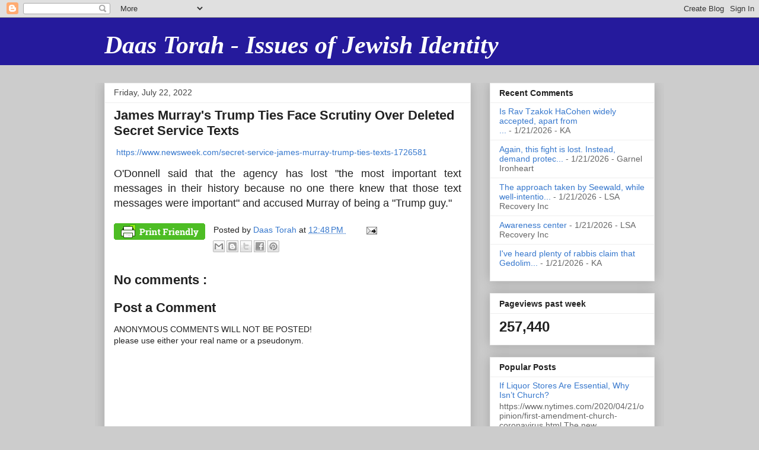

--- FILE ---
content_type: text/html; charset=UTF-8
request_url: https://daattorah.blogspot.com/2022/07/james-murrays-trump-ties-face-scrutiny.html
body_size: 34959
content:
<!DOCTYPE html>
<html class='v2' dir='ltr' xmlns='http://www.w3.org/1999/xhtml' xmlns:b='http://www.google.com/2005/gml/b' xmlns:data='http://www.google.com/2005/gml/data' xmlns:expr='http://www.google.com/2005/gml/expr'>
<head>
<link href='https://www.blogger.com/static/v1/widgets/335934321-css_bundle_v2.css' rel='stylesheet' type='text/css'/>
<meta content='IE=EmulateIE7' http-equiv='X-UA-Compatible'/>
<meta content='width=1100' name='viewport'/>
<meta content='text/html; charset=UTF-8' http-equiv='Content-Type'/>
<meta content='blogger' name='generator'/>
<link href='https://daattorah.blogspot.com/favicon.ico' rel='icon' type='image/x-icon'/>
<link href='http://daattorah.blogspot.com/2022/07/james-murrays-trump-ties-face-scrutiny.html' rel='canonical'/>
<link rel="alternate" type="application/atom+xml" title="Daas Torah - Issues of Jewish Identity - Atom" href="https://daattorah.blogspot.com/feeds/posts/default" />
<link rel="alternate" type="application/rss+xml" title="Daas Torah - Issues of Jewish Identity - RSS" href="https://daattorah.blogspot.com/feeds/posts/default?alt=rss" />
<link rel="service.post" type="application/atom+xml" title="Daas Torah - Issues of Jewish Identity - Atom" href="https://www.blogger.com/feeds/7309929059139673041/posts/default" />

<link rel="alternate" type="application/atom+xml" title="Daas Torah - Issues of Jewish Identity - Atom" href="https://daattorah.blogspot.com/feeds/8074657239780598775/comments/default" />
<!--Can't find substitution for tag [blog.ieCssRetrofitLinks]-->
<meta content='http://daattorah.blogspot.com/2022/07/james-murrays-trump-ties-face-scrutiny.html' property='og:url'/>
<meta content='James Murray&#39;s Trump Ties Face Scrutiny Over Deleted Secret Service Texts' property='og:title'/>
<meta content='  https://www.newsweek.com/secret-service-james-murray-trump-ties-texts-1726581 O&#39;Donnell said that the agency has lost &quot;the most important ...' property='og:description'/>
<title>
Daas Torah - Issues of Jewish Identity: James Murray's Trump Ties Face Scrutiny Over Deleted Secret Service Texts
</title>
<style id='page-skin-1' type='text/css'><!--
/*
-----------------------------------------------
Blogger Template Style
Name:     Awesome Inc.
Designer: Tina Chen
URL:      tinachen.org
----------------------------------------------- */
/* Variable definitions
====================
<Variable name="keycolor" description="Main Color" type="color" default="#ffffff"/>
<Group description="Page" selector="body">
<Variable name="body.font" description="Font" type="font"
default="normal normal 13px Arial, Tahoma, Helvetica, FreeSans, sans-serif"/>
<Variable name="body.background.color" description="Background Color" type="color" default="#000000"/>
<Variable name="body.text.color" description="Text Color" type="color" default="#ffffff"/>
</Group>
<Group description="Links" selector=".main-inner">
<Variable name="link.color" description="Link Color" type="color" default="#888888"/>
<Variable name="link.visited.color" description="Visited Color" type="color" default="#444444"/>
<Variable name="link.hover.color" description="Hover Color" type="color" default="#cccccc"/>
</Group>
<Group description="Blog Title" selector=".header h1">
<Variable name="header.font" description="Title Font" type="font"
default="normal bold 40px Arial, Tahoma, Helvetica, FreeSans, sans-serif"/>
<Variable name="header.text.color" description="Title Color" type="color" default="#222222" />
<Variable name="header.background.color" description="Header Background" type="color" default="transparent" />
</Group>
<Group description="Blog Description" selector=".header .description">
<Variable name="description.font" description="Font" type="font"
default="normal normal 14px Arial, Tahoma, Helvetica, FreeSans, sans-serif"/>
<Variable name="description.text.color" description="Text Color" type="color"
default="#222222" />
</Group>
<Group description="Tabs Text" selector=".tabs-inner .widget li a">
<Variable name="tabs.font" description="Font" type="font"
default="normal bold 14px Arial, Tahoma, Helvetica, FreeSans, sans-serif"/>
<Variable name="tabs.text.color" description="Text Color" type="color" default="#222222"/>
<Variable name="tabs.selected.text.color" description="Selected Color" type="color" default="#222222"/>
</Group>
<Group description="Tabs Background" selector=".tabs-outer .PageList">
<Variable name="tabs.background.color" description="Background Color" type="color" default="#141414"/>
<Variable name="tabs.selected.background.color" description="Selected Color" type="color" default="#444444"/>
<Variable name="tabs.border.color" description="Border Color" type="color" default="#eeeeee"/>
</Group>
<Group description="Date Header" selector=".main-inner .widget h2.date-header, .main-inner .widget h2.date-header span">
<Variable name="date.font" description="Font" type="font"
default="normal normal 14px Arial, Tahoma, Helvetica, FreeSans, sans-serif"/>
<Variable name="date.text.color" description="Text Color" type="color" default="#666666"/>
<Variable name="date.border.color" description="Border Color" type="color" default="#eeeeee"/>
</Group>
<Group description="Post Title" selector="h3.post-title, h4, h3.post-title a">
<Variable name="post.title.font" description="Font" type="font"
default="normal bold 22px Arial, Tahoma, Helvetica, FreeSans, sans-serif"/>
<Variable name="post.title.text.color" description="Text Color" type="color" default="#222222"/>
</Group>
<Group description="Post Background" selector=".post">
<Variable name="post.background.color" description="Background Color" type="color" default="#ffffff" />
<Variable name="post.border.color" description="Border Color" type="color" default="#eeeeee" />
<Variable name="post.border.bevel.color" description="Bevel Color" type="color" default="#eeeeee"/>
</Group>
<Group description="Gadget Title" selector="h2">
<Variable name="widget.title.font" description="Font" type="font"
default="normal bold 14px Arial, Tahoma, Helvetica, FreeSans, sans-serif"/>
<Variable name="widget.title.text.color" description="Text Color" type="color" default="#222222"/>
</Group>
<Group description="Gadget Text" selector=".sidebar .widget">
<Variable name="widget.font" description="Font" type="font"
default="normal normal 14px Arial, Tahoma, Helvetica, FreeSans, sans-serif"/>
<Variable name="widget.text.color" description="Text Color" type="color" default="#222222"/>
<Variable name="widget.alternate.text.color" description="Alternate Color" type="color" default="#666666"/>
</Group>
<Group description="Gadget Links" selector=".sidebar .widget">
<Variable name="widget.link.color" description="Link Color" type="color" default="#3778cd"/>
<Variable name="widget.link.visited.color" description="Visited Color" type="color" default="#4d469c"/>
<Variable name="widget.link.hover.color" description="Hover Color" type="color" default="#3778cd"/>
</Group>
<Group description="Gadget Background" selector=".sidebar .widget">
<Variable name="widget.background.color" description="Background Color" type="color" default="#141414"/>
<Variable name="widget.border.color" description="Border Color" type="color" default="#222222"/>
<Variable name="widget.border.bevel.color" description="Bevel Color" type="color" default="#000000"/>
</Group>
<Group description="Sidebar Background" selector=".column-left-inner .column-right-inner">
<Variable name="widget.outer.background.color" description="Background Color" type="color" default="transparent" />
</Group>
<Group description="Images" selector=".main-inner">
<Variable name="image.background.color" description="Background Color" type="color" default="transparent"/>
<Variable name="image.border.color" description="Border Color" type="color" default="transparent"/>
</Group>
<Group description="Feed" selector=".blog-feeds">
<Variable name="feed.text.color" description="Text Color" type="color" default="#222222"/>
</Group>
<Group description="Feed Links" selector=".blog-feeds">
<Variable name="feed.link.color" description="Link Color" type="color" default="#3778cd"/>
<Variable name="feed.link.visited.color" description="Visited Color" type="color" default="#4d469c"/>
<Variable name="feed.link.hover.color" description="Hover Color" type="color" default="#3778cd"/>
</Group>
<Group description="Pager" selector=".blog-pager">
<Variable name="pager.background.color" description="Background Color" type="color" default="#ffffff" />
</Group>
<Group description="Footer" selector=".footer-outer">
<Variable name="footer.background.color" description="Background Color" type="color" default="#ffffff" />
<Variable name="footer.text.color" description="Text Color" type="color" default="#222222" />
</Group>
<Variable name="title.shadow.spread" description="Title Shadow" type="length" default="-1px" min="-1px" max="100px"/>
<Variable name="body.background" description="Body Background" type="background"
color="#cccccc"
default="$(color) none repeat scroll top left"/>
<Variable name="body.background.gradient.cap" description="Body Gradient Cap" type="url"
default="none"/>
<Variable name="body.background.size" description="Body Background Size" type="string" default="auto"/>
<Variable name="tabs.background.gradient" description="Tabs Background Gradient" type="url"
default="none"/>
<Variable name="header.background.gradient" description="Header Background Gradient" type="url" default="none" />
<Variable name="header.padding.top" description="Header Top Padding" type="length" default="22px" min="0" max="100px"/>
<Variable name="header.margin.top" description="Header Top Margin" type="length" default="0" min="0" max="100px"/>
<Variable name="header.margin.bottom" description="Header Bottom Margin" type="length" default="0" min="0" max="100px"/>
<Variable name="widget.padding.top" description="Widget Padding Top" type="length" default="8px" min="0" max="20px"/>
<Variable name="widget.padding.side" description="Widget Padding Side" type="length" default="15px" min="0" max="100px"/>
<Variable name="widget.outer.margin.top" description="Widget Top Margin" type="length" default="0" min="0" max="100px"/>
<Variable name="widget.outer.background.gradient" description="Gradient" type="url" default="none" />
<Variable name="widget.border.radius" description="Gadget Border Radius" type="length" default="0" min="0" max="100px"/>
<Variable name="outer.shadow.spread" description="Outer Shadow Size" type="length" default="0" min="0" max="100px"/>
<Variable name="date.header.border.radius.top" description="Date Header Border Radius Top" type="length" default="0" min="0" max="100px"/>
<Variable name="date.header.position" description="Date Header Position" type="length" default="15px" min="0" max="100px"/>
<Variable name="date.space" description="Date Space" type="length" default="30px" min="0" max="100px"/>
<Variable name="date.position" description="Date Float" type="string" default="static" />
<Variable name="date.padding.bottom" description="Date Padding Bottom" type="length" default="0" min="0" max="100px"/>
<Variable name="date.border.size" description="Date Border Size" type="length" default="0" min="0" max="10px"/>
<Variable name="date.background" description="Date Background" type="background" color="transparent"
default="$(color) none no-repeat scroll top left" />
<Variable name="date.first.border.radius.top" description="Date First top radius" type="length" default="0" min="0" max="100px"/>
<Variable name="date.last.space.bottom" description="Date Last Space Bottom" type="length"
default="20px" min="0" max="100px"/>
<Variable name="date.last.border.radius.bottom" description="Date Last bottom radius" type="length" default="0" min="0" max="100px"/>
<Variable name="post.first.padding.top" description="First Post Padding Top" type="length" default="0" min="0" max="100px"/>
<Variable name="image.shadow.spread" description="Image Shadow Size" type="length" default="0" min="0" max="100px"/>
<Variable name="image.border.radius" description="Image Border Radius" type="length" default="0" min="0" max="100px"/>
<Variable name="separator.outdent" description="Separator Outdent" type="length" default="15px" min="0" max="100px"/>
<Variable name="title.separator.border.size" description="Widget Title Border Size" type="length" default="1px" min="0" max="10px"/>
<Variable name="list.separator.border.size" description="List Separator Border Size" type="length" default="1px" min="0" max="10px"/>
<Variable name="shadow.spread" description="Shadow Size" type="length" default="0" min="0" max="100px"/>
<Variable name="startSide" description="Side where text starts in blog language" type="automatic" default="left"/>
<Variable name="endSide" description="Side where text ends in blog language" type="automatic" default="right"/>
<Variable name="date.side" description="Side where date header is placed" type="string" default="right"/>
<Variable name="pager.border.radius.top" description="Pager Border Top Radius" type="length" default="0" min="0" max="100px"/>
<Variable name="pager.space.top" description="Pager Top Space" type="length" default="1em" min="0" max="20em"/>
<Variable name="footer.background.gradient" description="Background Gradient" type="url" default="none" />
<Variable name="mobile.background.size" description="Mobile Background Size" type="string"
default="auto"/>
<Variable name="mobile.background.overlay" description="Mobile Background Overlay" type="string"
default="transparent none repeat scroll top left"/>
<Variable name="mobile.button.color" description="Mobile Button Color" type="color" default="#ffffff" />
*/
/* Content
----------------------------------------------- */
body {
font: normal normal 14px 'Trebuchet MS', Trebuchet, sans-serif;
color: #222222;
background: #cccccc none repeat scroll top left;
}
html body .content-outer {
min-width: 0;
max-width: 100%;
width: 100%;
}
a:link {
text-decoration: none;
color: #3778cd;
}
a:visited {
text-decoration: none;
color: #4d469c;
}
a:hover {
text-decoration: underline;
color: #3778cd;
}
.body-fauxcolumn-outer .cap-top {
position: absolute;
z-index: 1;
height: 276px;
width: 100%;
background: transparent none repeat-x scroll top left;
_background-image: none;
}
/* Columns
----------------------------------------------- */
.content-inner {
padding: 0;
}
.header-inner .section {
margin: 0 16px;
}
.tabs-inner .section {
margin: 0 16px;
}
.main-inner {
padding-top: 30px;
}
.main-inner .column-center-inner,
.main-inner .column-left-inner,
.main-inner .column-right-inner {
padding: 0 5px;
}
*+html body .main-inner .column-center-inner {
margin-top: -30px;
}
#layout .main-inner .column-center-inner {
margin-top: 0;
}
/* Header
----------------------------------------------- */
.header-outer {
margin: 0 0 0 0;
background: #251a9c none repeat scroll 0 0;
}
.Header h1 {
font: italic bold 42px 'Times New Roman', Times, FreeSerif, serif;
color: #ffffff;
text-shadow: 0 0 -1px #000000;
}
.Header h1 a {
color: #ffffff;
}
.Header .description {
font: normal normal 14px Arial, Tahoma, Helvetica, FreeSans, sans-serif;
color: #222222;
}
.header-inner .Header .titlewrapper,
.header-inner .Header .descriptionwrapper {
padding-left: 0;
padding-right: 0;
margin-bottom: 0;
}
.header-inner .Header .titlewrapper {
padding-top: 22px;
}
/* Tabs
----------------------------------------------- */
.tabs-outer {
overflow: hidden;
position: relative;
background: #eeeeee url(//www.blogblog.com/1kt/awesomeinc/tabs_gradient_light.png) repeat scroll 0 0;
}
#layout .tabs-outer {
overflow: visible;
}
.tabs-cap-top, .tabs-cap-bottom {
position: absolute;
width: 100%;
border-top: 1px solid #999999;
}
.tabs-cap-bottom {
bottom: 0;
}
.tabs-inner .widget li a {
display: inline-block;
margin: 0;
padding: .6em 1.5em;
font: normal bold 14px Arial, Tahoma, Helvetica, FreeSans, sans-serif;
color: #222222;
border-top: 1px solid #999999;
border-bottom: 1px solid #999999;
border-left: 1px solid #999999;
height: 16px;
line-height: 16px;
}
.tabs-inner .widget li:last-child a {
border-right: 1px solid #999999;
}
.tabs-inner .widget li.selected a, .tabs-inner .widget li a:hover {
background: #666666 url(//www.blogblog.com/1kt/awesomeinc/tabs_gradient_light.png) repeat-x scroll 0 -100px;
color: #ffffff;
}
/* Headings
----------------------------------------------- */
h2 {
font: normal bold 14px Arial, Tahoma, Helvetica, FreeSans, sans-serif;
color: #222222;
}
/* Widgets
----------------------------------------------- */
.main-inner .section {
margin: 0 27px;
padding: 0;
}
.main-inner .column-left-outer,
.main-inner .column-right-outer {
margin-top: 0;
}
#layout .main-inner .column-left-outer,
#layout .main-inner .column-right-outer {
margin-top: 0;
}
.main-inner .column-left-inner,
.main-inner .column-right-inner {
background: transparent none repeat 0 0;
-moz-box-shadow: 0 0 0 rgba(0, 0, 0, .2);
-webkit-box-shadow: 0 0 0 rgba(0, 0, 0, .2);
-goog-ms-box-shadow: 0 0 0 rgba(0, 0, 0, .2);
box-shadow: 0 0 0 rgba(0, 0, 0, .2);
-moz-border-radius: 0;
-webkit-border-radius: 0;
-goog-ms-border-radius: 0;
border-radius: 0;
}
#layout .main-inner .column-left-inner,
#layout .main-inner .column-right-inner {
margin-top: 0;
}
.sidebar .widget {
font: normal normal 14px Arial, Tahoma, Helvetica, FreeSans, sans-serif;
color: #222222;
}
.sidebar .widget a:link {
color: #3778cd;
}
.sidebar .widget a:visited {
color: #4d469c;
}
.sidebar .widget a:hover {
color: #3778cd;
}
.sidebar .widget h2 {
text-shadow: 0 0 -1px #000000;
}
.main-inner .widget {
background-color: #ffffff;
border: 1px solid #eeeeee;
padding: 0 15px 15px;
margin: 20px -16px;
-moz-box-shadow: 0 0 20px rgba(0, 0, 0, .2);
-webkit-box-shadow: 0 0 20px rgba(0, 0, 0, .2);
-goog-ms-box-shadow: 0 0 20px rgba(0, 0, 0, .2);
box-shadow: 0 0 20px rgba(0, 0, 0, .2);
-moz-border-radius: 0;
-webkit-border-radius: 0;
-goog-ms-border-radius: 0;
border-radius: 0;
}
.main-inner .widget h2 {
margin: 0 -15px;
padding: .6em 15px .5em;
border-bottom: 1px solid transparent;
}
.footer-inner .widget h2 {
padding: 0 0 .4em;
border-bottom: 1px solid transparent;
}
.main-inner .widget h2 + div, .footer-inner .widget h2 + div {
border-top: 1px solid #eeeeee;
padding-top: 8px;
}
.main-inner .widget .widget-content {
margin: 0 -15px;
padding: 7px 15px 0;
}
.main-inner .widget ul, .main-inner .widget #ArchiveList ul.flat {
margin: -8px -15px 0;
padding: 0;
list-style: none;
}
.main-inner .widget #ArchiveList {
margin: -8px 0 0;
}
.main-inner .widget ul li, .main-inner .widget #ArchiveList ul.flat li {
padding: .5em 15px;
text-indent: 0;
color: #666666;
border-top: 1px solid #eeeeee;
border-bottom: 1px solid transparent;
}
.main-inner .widget #ArchiveList ul li {
padding-top: .25em;
padding-bottom: .25em;
}
.main-inner .widget ul li:first-child, .main-inner .widget #ArchiveList ul.flat li:first-child {
border-top: none;
}
.main-inner .widget ul li:last-child, .main-inner .widget #ArchiveList ul.flat li:last-child {
border-bottom: none;
}
.post-body {
position: relative;
}
.main-inner .widget .post-body ul {
padding: 0 2.5em;
margin: .5em 0;
list-style: disc;
}
.main-inner .widget .post-body ul li {
padding: 0.25em 0;
margin-bottom: .25em;
color: #222222;
border: none;
}
.footer-inner .widget ul {
padding: 0;
list-style: none;
}
.widget .zippy {
color: #666666;
}
/* Posts
----------------------------------------------- */
body .main-inner .Blog {
padding: 0;
margin-bottom: 1em;
background-color: transparent;
border: none;
-moz-box-shadow: 0 0 0 rgba(0, 0, 0, 0);
-webkit-box-shadow: 0 0 0 rgba(0, 0, 0, 0);
-goog-ms-box-shadow: 0 0 0 rgba(0, 0, 0, 0);
box-shadow: 0 0 0 rgba(0, 0, 0, 0);
}
.main-inner .section:last-child .Blog:last-child {
padding: 0;
margin-bottom: 1em;
}
.main-inner .widget h2.date-header {
margin: 0 -15px 1px;
padding: 0 0 0 0;
font: normal normal 14px Arial, Tahoma, Helvetica, FreeSans, sans-serif;
color: #444444;
background: transparent none no-repeat scroll top left;
border-top: 0 solid #eeeeee;
border-bottom: 1px solid transparent;
-moz-border-radius-topleft: 0;
-moz-border-radius-topright: 0;
-webkit-border-top-left-radius: 0;
-webkit-border-top-right-radius: 0;
border-top-left-radius: 0;
border-top-right-radius: 0;
position: static;
bottom: 100%;
right: 15px;
text-shadow: 0 0 -1px #000000;
}
.main-inner .widget h2.date-header span {
font: normal normal 14px Arial, Tahoma, Helvetica, FreeSans, sans-serif;
display: block;
padding: .5em 15px;
border-left: 0 solid #eeeeee;
border-right: 0 solid #eeeeee;
}
.date-outer {
position: relative;
margin: 30px 0 20px;
padding: 0 15px;
background-color: #ffffff;
border: 1px solid #eeeeee;
-moz-box-shadow: 0 0 20px rgba(0, 0, 0, .2);
-webkit-box-shadow: 0 0 20px rgba(0, 0, 0, .2);
-goog-ms-box-shadow: 0 0 20px rgba(0, 0, 0, .2);
box-shadow: 0 0 20px rgba(0, 0, 0, .2);
-moz-border-radius: 0;
-webkit-border-radius: 0;
-goog-ms-border-radius: 0;
border-radius: 0;
}
.date-outer:first-child {
margin-top: 0;
}
.date-outer:last-child {
margin-bottom: 20px;
-moz-border-radius-bottomleft: 0;
-moz-border-radius-bottomright: 0;
-webkit-border-bottom-left-radius: 0;
-webkit-border-bottom-right-radius: 0;
-goog-ms-border-bottom-left-radius: 0;
-goog-ms-border-bottom-right-radius: 0;
border-bottom-left-radius: 0;
border-bottom-right-radius: 0;
}
.date-posts {
margin: 0 -15px;
padding: 0 15px;
clear: both;
}
.post-outer, .inline-ad {
border-top: 1px solid #eeeeee;
margin: 0 -15px;
padding: 15px 15px;
}
.post-outer {
padding-bottom: 10px;
}
.post-outer:first-child {
padding-top: 0;
border-top: none;
}
.post-outer:last-child, .inline-ad:last-child {
border-bottom: none;
}
.post-body {
position: relative;
}
.post-body img {
padding: 8px;
background: transparent;
border: 1px solid transparent;
-moz-box-shadow: 0 0 0 rgba(0, 0, 0, .2);
-webkit-box-shadow: 0 0 0 rgba(0, 0, 0, .2);
box-shadow: 0 0 0 rgba(0, 0, 0, .2);
-moz-border-radius: 0;
-webkit-border-radius: 0;
border-radius: 0;
}
h3.post-title, h4 {
font: normal bold 22px Arial, Tahoma, Helvetica, FreeSans, sans-serif;
color: #222222;
}
h3.post-title a {
font: normal bold 22px Arial, Tahoma, Helvetica, FreeSans, sans-serif;
color: #222222;
}
h3.post-title a:hover {
color: #3778cd;
text-decoration: underline;
}
.post-header {
margin: 0 0 1em;
}
.post-body {
line-height: 1.4;
}
.post-outer h2 {
color: #222222;
}
.post-footer {
margin: 1.5em 0 0;
}
#blog-pager {
padding: 15px;
font-size: 120%;
background-color: #ffffff;
border: 1px solid #eeeeee;
-moz-box-shadow: 0 0 20px rgba(0, 0, 0, .2);
-webkit-box-shadow: 0 0 20px rgba(0, 0, 0, .2);
-goog-ms-box-shadow: 0 0 20px rgba(0, 0, 0, .2);
box-shadow: 0 0 20px rgba(0, 0, 0, .2);
-moz-border-radius: 0;
-webkit-border-radius: 0;
-goog-ms-border-radius: 0;
border-radius: 0;
-moz-border-radius-topleft: 0;
-moz-border-radius-topright: 0;
-webkit-border-top-left-radius: 0;
-webkit-border-top-right-radius: 0;
-goog-ms-border-top-left-radius: 0;
-goog-ms-border-top-right-radius: 0;
border-top-left-radius: 0;
border-top-right-radius-topright: 0;
margin-top: 1em;
}
.blog-feeds, .post-feeds {
margin: 1em 0;
text-align: center;
color: #222222;
}
.blog-feeds a, .post-feeds a {
color: #3778cd;
}
.blog-feeds a:visited, .post-feeds a:visited {
color: #4d469c;
}
.blog-feeds a:hover, .post-feeds a:hover {
color: #3778cd;
}
.post-outer .comments {
margin-top: 2em;
}
/* Comments
----------------------------------------------- */
.comments .comments-content .icon.blog-author {
background-repeat: no-repeat;
background-image: url([data-uri]);
}
.comments .comments-content .loadmore a {
border-top: 1px solid #999999;
border-bottom: 1px solid #999999;
}
.comments .continue {
border-top: 2px solid #999999;
}
/* Footer
----------------------------------------------- */
.footer-outer {
margin: -20px 0 -1px;
padding: 20px 0 0;
color: #222222;
overflow: hidden;
}
.footer-fauxborder-left {
border-top: 1px solid #eeeeee;
background: #ffffff none repeat scroll 0 0;
-moz-box-shadow: 0 0 20px rgba(0, 0, 0, .2);
-webkit-box-shadow: 0 0 20px rgba(0, 0, 0, .2);
-goog-ms-box-shadow: 0 0 20px rgba(0, 0, 0, .2);
box-shadow: 0 0 20px rgba(0, 0, 0, .2);
margin: 0 -20px;
}
/* Mobile
----------------------------------------------- */
body.mobile {
background-size: auto;
}
.mobile .body-fauxcolumn-outer {
background: transparent none repeat scroll top left;
}
*+html body.mobile .main-inner .column-center-inner {
margin-top: 0;
}
.mobile .main-inner .widget {
padding: 0 0 15px;
}
.mobile .main-inner .widget h2 + div,
.mobile .footer-inner .widget h2 + div {
border-top: none;
padding-top: 0;
}
.mobile .footer-inner .widget h2 {
padding: 0.5em 0;
border-bottom: none;
}
.mobile .main-inner .widget .widget-content {
margin: 0;
padding: 7px 0 0;
}
.mobile .main-inner .widget ul,
.mobile .main-inner .widget #ArchiveList ul.flat {
margin: 0 -15px 0;
}
.mobile .main-inner .widget h2.date-header {
right: 0;
}
.mobile .date-header span {
padding: 0.4em 0;
}
.mobile .date-outer:first-child {
margin-bottom: 0;
border: 1px solid #eeeeee;
-moz-border-radius-topleft: 0;
-moz-border-radius-topright: 0;
-webkit-border-top-left-radius: 0;
-webkit-border-top-right-radius: 0;
-goog-ms-border-top-left-radius: 0;
-goog-ms-border-top-right-radius: 0;
border-top-left-radius: 0;
border-top-right-radius: 0;
}
.mobile .date-outer {
border-color: #eeeeee;
border-width: 0 1px 1px;
}
.mobile .date-outer:last-child {
margin-bottom: 0;
}
.mobile .main-inner {
padding: 0;
}
.mobile .header-inner .section {
margin: 0;
}
.mobile .post-outer, .mobile .inline-ad {
padding: 5px 0;
}
.mobile .tabs-inner .section {
margin: 0 10px;
}
.mobile .main-inner .widget h2 {
margin: 0;
padding: 0;
}
.mobile .main-inner .widget h2.date-header span {
padding: 0;
}
.mobile .main-inner .widget .widget-content {
margin: 0;
padding: 7px 0 0;
}
.mobile #blog-pager {
border: 1px solid transparent;
background: #ffffff none repeat scroll 0 0;
}
.mobile .main-inner .column-left-inner,
.mobile .main-inner .column-right-inner {
background: transparent none repeat 0 0;
-moz-box-shadow: none;
-webkit-box-shadow: none;
-goog-ms-box-shadow: none;
box-shadow: none;
}
.mobile .date-posts {
margin: 0;
padding: 0;
}
.mobile .footer-fauxborder-left {
margin: 0;
border-top: inherit;
}
.mobile .main-inner .section:last-child .Blog:last-child {
margin-bottom: 0;
}
.mobile-index-contents {
color: #222222;
}
.mobile .mobile-link-button {
background: #3778cd url(//www.blogblog.com/1kt/awesomeinc/tabs_gradient_light.png) repeat scroll 0 0;
}
.mobile-link-button a:link, .mobile-link-button a:visited {
color: #ffffff;
}
.mobile .tabs-inner .PageList .widget-content {
background: transparent;
border-top: 1px solid;
border-color: #999999;
color: #222222;
}
.mobile .tabs-inner .PageList .widget-content .pagelist-arrow {
border-left: 1px solid #999999;
}

--></style>
<style id='template-skin-1' type='text/css'><!--
body {
min-width: 960px;
}
.content-outer, .content-fauxcolumn-outer, .region-inner {
min-width: 960px;
max-width: 960px;
_width: 960px;
}
.main-inner .columns {
padding-left: 0;
padding-right: 310px;
}
.main-inner .fauxcolumn-center-outer {
left: 0;
right: 310px;
/* IE6 does not respect left and right together */
_width: expression(this.parentNode.offsetWidth -
parseInt("0") -
parseInt("310px") + 'px');
}
.main-inner .fauxcolumn-left-outer {
width: 0;
}
.main-inner .fauxcolumn-right-outer {
width: 310px;
}
.main-inner .column-left-outer {
width: 0;
right: 100%;
margin-left: -0;
}
.main-inner .column-right-outer {
width: 310px;
margin-right: -310px;
}
#layout {
min-width: 0;
}
#layout .content-outer {
min-width: 0;
width: 800px;
}
#layout .region-inner {
min-width: 0;
width: auto;
}
--></style>
<link href='https://www.blogger.com/dyn-css/authorization.css?targetBlogID=7309929059139673041&amp;zx=2df7c390-9c23-4d37-898a-d46866f3b840' media='none' onload='if(media!=&#39;all&#39;)media=&#39;all&#39;' rel='stylesheet'/><noscript><link href='https://www.blogger.com/dyn-css/authorization.css?targetBlogID=7309929059139673041&amp;zx=2df7c390-9c23-4d37-898a-d46866f3b840' rel='stylesheet'/></noscript>
<meta name='google-adsense-platform-account' content='ca-host-pub-1556223355139109'/>
<meta name='google-adsense-platform-domain' content='blogspot.com'/>

</head>
<script type='text/javascript'>
    // Written by Amit Agarwal
    /* Get the full URL of the current blogger page */
    var blog = document.location.href.toLowerCase();
    /* Do not redirect if the domain is .com already */
    if (!blog.match(/\.blogspot\.com/)) {
      /* Replace the country TLD with .com and ncr switch */
      blog = blog.replace(/\.blogspot\..*?\//, ".blogspot.com/ncr/");
      /* Redirect to the new .com URL in the current tab */
      window.location.replace(blog);
    }
    // Source: http://labnol.org/?p=21031
  </script>
<body class='loading'>
<div class='navbar section' id='navbar'><div class='widget Navbar' data-version='1' id='Navbar1'><script type="text/javascript">
    function setAttributeOnload(object, attribute, val) {
      if(window.addEventListener) {
        window.addEventListener('load',
          function(){ object[attribute] = val; }, false);
      } else {
        window.attachEvent('onload', function(){ object[attribute] = val; });
      }
    }
  </script>
<div id="navbar-iframe-container"></div>
<script type="text/javascript" src="https://apis.google.com/js/platform.js"></script>
<script type="text/javascript">
      gapi.load("gapi.iframes:gapi.iframes.style.bubble", function() {
        if (gapi.iframes && gapi.iframes.getContext) {
          gapi.iframes.getContext().openChild({
              url: 'https://www.blogger.com/navbar/7309929059139673041?po\x3d8074657239780598775\x26origin\x3dhttps://daattorah.blogspot.com',
              where: document.getElementById("navbar-iframe-container"),
              id: "navbar-iframe"
          });
        }
      });
    </script><script type="text/javascript">
(function() {
var script = document.createElement('script');
script.type = 'text/javascript';
script.src = '//pagead2.googlesyndication.com/pagead/js/google_top_exp.js';
var head = document.getElementsByTagName('head')[0];
if (head) {
head.appendChild(script);
}})();
</script>
</div></div>
<div class='body-fauxcolumns'>
<div class='fauxcolumn-outer body-fauxcolumn-outer'>
<div class='cap-top'>
<div class='cap-left'></div>
<div class='cap-right'></div>
</div>
<div class='fauxborder-left'>
<div class='fauxborder-right'></div>
<div class='fauxcolumn-inner'>
</div>
</div>
<div class='cap-bottom'>
<div class='cap-left'></div>
<div class='cap-right'></div>
</div>
</div>
</div>
<div class='content'>
<div class='content-fauxcolumns'>
<div class='fauxcolumn-outer content-fauxcolumn-outer'>
<div class='cap-top'>
<div class='cap-left'></div>
<div class='cap-right'></div>
</div>
<div class='fauxborder-left'>
<div class='fauxborder-right'></div>
<div class='fauxcolumn-inner'>
</div>
</div>
<div class='cap-bottom'>
<div class='cap-left'></div>
<div class='cap-right'></div>
</div>
</div>
</div>
<div class='content-outer'>
<div class='content-cap-top cap-top'>
<div class='cap-left'></div>
<div class='cap-right'></div>
</div>
<div class='fauxborder-left content-fauxborder-left'>
<div class='fauxborder-right content-fauxborder-right'></div>
<div class='content-inner'>
<header>
<div class='header-outer'>
<div class='header-cap-top cap-top'>
<div class='cap-left'></div>
<div class='cap-right'></div>
</div>
<div class='fauxborder-left header-fauxborder-left'>
<div class='fauxborder-right header-fauxborder-right'></div>
<div class='region-inner header-inner'>
<div class='header section' id='header'><div class='widget Header' data-version='1' id='Header1'>
<div id='header-inner'>
<div class='titlewrapper'>
<h1 class='title'>
<a href='https://daattorah.blogspot.com/'>
Daas Torah - Issues of Jewish Identity
</a>
</h1>
</div>
<div class='descriptionwrapper'>
<p class='description'>
<span>
</span>
</p>
</div>
</div>
</div></div>
</div>
</div>
<div class='header-cap-bottom cap-bottom'>
<div class='cap-left'></div>
<div class='cap-right'></div>
</div>
</div>
</header>
<div class='tabs-outer'>
<div class='tabs-cap-top cap-top'>
<div class='cap-left'></div>
<div class='cap-right'></div>
</div>
<div class='fauxborder-left tabs-fauxborder-left'>
<div class='fauxborder-right tabs-fauxborder-right'></div>
<div class='region-inner tabs-inner'>
<div class='tabs no-items section' id='crosscol'></div>
<div class='tabs no-items section' id='crosscol-overflow'></div>
</div>
</div>
<div class='tabs-cap-bottom cap-bottom'>
<div class='cap-left'></div>
<div class='cap-right'></div>
</div>
</div>
<div class='main-outer'>
<div class='main-cap-top cap-top'>
<div class='cap-left'></div>
<div class='cap-right'></div>
</div>
<div class='fauxborder-left main-fauxborder-left'>
<div class='fauxborder-right main-fauxborder-right'></div>
<div class='region-inner main-inner'>
<div class='columns fauxcolumns'>
<div class='fauxcolumn-outer fauxcolumn-center-outer'>
<div class='cap-top'>
<div class='cap-left'></div>
<div class='cap-right'></div>
</div>
<div class='fauxborder-left'>
<div class='fauxborder-right'></div>
<div class='fauxcolumn-inner'>
</div>
</div>
<div class='cap-bottom'>
<div class='cap-left'></div>
<div class='cap-right'></div>
</div>
</div>
<div class='fauxcolumn-outer fauxcolumn-left-outer'>
<div class='cap-top'>
<div class='cap-left'></div>
<div class='cap-right'></div>
</div>
<div class='fauxborder-left'>
<div class='fauxborder-right'></div>
<div class='fauxcolumn-inner'>
</div>
</div>
<div class='cap-bottom'>
<div class='cap-left'></div>
<div class='cap-right'></div>
</div>
</div>
<div class='fauxcolumn-outer fauxcolumn-right-outer'>
<div class='cap-top'>
<div class='cap-left'></div>
<div class='cap-right'></div>
</div>
<div class='fauxborder-left'>
<div class='fauxborder-right'></div>
<div class='fauxcolumn-inner'>
</div>
</div>
<div class='cap-bottom'>
<div class='cap-left'></div>
<div class='cap-right'></div>
</div>
</div>
<!-- corrects IE6 width calculation -->
<div class='columns-inner'>
<div class='column-center-outer'>
<div class='column-center-inner'>
<div class='main section' id='main'><div class='widget Blog' data-version='1' id='Blog1'>
<div class='blog-posts hfeed'>

                                      <div class="date-outer">
                                    
<h2 class='date-header'>
<span>
Friday, July 22, 2022
</span>
</h2>

                                      <div class="date-posts">
                                    
<div class='post-outer'>
<div class='post hentry' itemprop='blogPost' itemscope='itemscope' itemtype='http://schema.org/BlogPosting'>
<meta content='7309929059139673041' itemprop='blogId'/>
<meta content='8074657239780598775' itemprop='postId'/>
<a name='8074657239780598775'></a>
<h3 class='post-title entry-title' itemprop='name'>
James Murray's Trump Ties Face Scrutiny Over Deleted Secret Service Texts
</h3>
<div class='post-header'>
<div class='post-header-line-1'></div>
</div>
<div class='post-body entry-content' id='post-body-8074657239780598775' itemprop='description articleBody'>
<p>&nbsp;<a href="https://www.newsweek.com/secret-service-james-murray-trump-ties-texts-1726581">https://www.newsweek.com/secret-service-james-murray-trump-ties-texts-1726581</a></p><div style="text-align: justify;"><span style="font-size: large;">O'Donnell said that the agency has lost "the most important text messages in their history because no one there knew that those text messages were important" and accused Murray of being a "Trump guy."</span></div>
<div style='clear: both;'></div>
</div>
<div class='post-footer'>
<div class='post-footer-line post-footer-line-1'>
<span class='post-author vcard'>
Posted by
<span class='fn' itemprop='author' itemscope='itemscope' itemtype='http://schema.org/Person'>
<meta content='https://www.blogger.com/profile/07252904288544083215' itemprop='url'/>
<a href='https://www.blogger.com/profile/07252904288544083215' rel='author' title='author profile'>
<span itemprop='name'>
Daas Torah
</span>
</a>
</span>
</span>
<span class='post-timestamp'>
at
<meta content='http://daattorah.blogspot.com/2022/07/james-murrays-trump-ties-face-scrutiny.html' itemprop='url'/>
<a class='timestamp-link' href='https://daattorah.blogspot.com/2022/07/james-murrays-trump-ties-face-scrutiny.html' rel='bookmark' title='permanent link'>
<abbr class='published' itemprop='datePublished' title='2022-07-22T12:48:00+03:00'>
12:48&#8239;PM
</abbr>
</a>
</span>
<span class='post-comment-link'>
</span>
<span class='post-icons'>
<span class='item-action'>
<a href='https://www.blogger.com/email-post/7309929059139673041/8074657239780598775' title='Email Post'>
<img alt="" class="icon-action" height="13" src="//img1.blogblog.com/img/icon18_email.gif" width="18">
</a>
</span>
<span class='item-control blog-admin pid-348119519'>
<a href='https://www.blogger.com/post-edit.g?blogID=7309929059139673041&postID=8074657239780598775&from=pencil' title='Edit Post'>
<img alt='' class='icon-action' height='18' src='//img2.blogblog.com/img/icon18_edit_allbkg.gif' width='18'/>
</a>
</span>
</span>
<span class='post-backlinks post-comment-link'>
</span>
<div class='post-share-buttons goog-inline-block'>
<a class='goog-inline-block share-button sb-email' href='https://www.blogger.com/share-post.g?blogID=7309929059139673041&postID=8074657239780598775&target=email' target='_blank' title='Email This'>
<span class='share-button-link-text'>
Email This
</span>
</a>
<a class='goog-inline-block share-button sb-blog' href='https://www.blogger.com/share-post.g?blogID=7309929059139673041&postID=8074657239780598775&target=blog' onclick='window.open(this.href, "_blank", "height=270,width=475"); return false;' target='_blank' title='BlogThis!'>
<span class='share-button-link-text'>
BlogThis!
</span>
</a>
<a class='goog-inline-block share-button sb-twitter' href='https://www.blogger.com/share-post.g?blogID=7309929059139673041&postID=8074657239780598775&target=twitter' target='_blank' title='Share to X'>
<span class='share-button-link-text'>
Share to X
</span>
</a>
<a class='goog-inline-block share-button sb-facebook' href='https://www.blogger.com/share-post.g?blogID=7309929059139673041&postID=8074657239780598775&target=facebook' onclick='window.open(this.href, "_blank", "height=430,width=640"); return false;' target='_blank' title='Share to Facebook'>
<span class='share-button-link-text'>
Share to Facebook
</span>
</a>
<a class='goog-inline-block share-button sb-pinterest' href='https://www.blogger.com/share-post.g?blogID=7309929059139673041&postID=8074657239780598775&target=pinterest' target='_blank' title='Share to Pinterest'>
<span class='share-button-link-text'>
Share to Pinterest
</span>
</a>
</div>
</div>
<div class='post-footer-line post-footer-line-2'>
<span class='post-labels'>
</span>
</div>
<div class='post-footer-line post-footer-line-3'>
<span class='post-location'>
</span>
</div>
</div>
</div>
<div class='comments' id='comments'>
<a name='comments'></a>
<h4>
No comments
                                    :
                                  </h4>
<div id='Blog1_comments-block-wrapper'>
<dl class='avatar-comment-indent' id='comments-block'>
</dl>
</div>
<p class='comment-footer'>
<div class='comment-form'>
<a name='comment-form'></a>
<h4 id='comment-post-message'>
Post a Comment
</h4>
<p>
ANONYMOUS COMMENTS WILL NOT BE POSTED!<br />please use either your real name or a pseudonym.
</p>
<a href='https://www.blogger.com/comment/frame/7309929059139673041?po=8074657239780598775&hl=en&saa=85391&origin=https://daattorah.blogspot.com' id='comment-editor-src'></a>
<iframe allowtransparency='true' class='blogger-iframe-colorize blogger-comment-from-post' frameborder='0' height='410px' id='comment-editor' name='comment-editor' src='' width='100%'></iframe>
<!--Can't find substitution for tag [post.friendConnectJs]-->
<script src='https://www.blogger.com/static/v1/jsbin/2830521187-comment_from_post_iframe.js' type='text/javascript'></script>
<script type='text/javascript'>
                                  BLOG_CMT_createIframe('https://www.blogger.com/rpc_relay.html');
                                </script>
</div>
</p>
<div id='backlinks-container'>
<div id='Blog1_backlinks-container'>
</div>
</div>
</div>
</div>

                                    </div></div>
                                  
</div>
<div class='blog-pager' id='blog-pager'>
<span id='blog-pager-newer-link'>
<a class='blog-pager-newer-link' href='https://daattorah.blogspot.com/2022/07/capitol-rioters-tears-remorse-dont.html' id='Blog1_blog-pager-newer-link' title='Newer Post'>
Newer Post
</a>
</span>
<span id='blog-pager-older-link'>
<a class='blog-pager-older-link' href='https://daattorah.blogspot.com/2022/07/blog-post.html' id='Blog1_blog-pager-older-link' title='Older Post'>
Older Post
</a>
</span>
<a class='home-link' href='https://daattorah.blogspot.com/'>
Home
</a>
</div>
<div class='clear'></div>
<div class='post-feeds'>
<div class='feed-links'>
Subscribe to:
<a class='feed-link' href='https://daattorah.blogspot.com/feeds/8074657239780598775/comments/default' target='_blank' type='application/atom+xml'>
Post Comments
                                    (
                                    Atom
                                    )
                                  </a>
</div>
</div>
</div></div>
</div>
</div>
<div class='column-left-outer'>
<div class='column-left-inner'>
<aside>
</aside>
</div>
</div>
<div class='column-right-outer'>
<div class='column-right-inner'>
<aside>
<div class='sidebar section' id='sidebar-right-1'><div class='widget Feed' data-version='1' id='Feed2'>
<h2>Recent Comments</h2>
<div class='widget-content' id='Feed2_feedItemListDisplay'>
<span style='filter: alpha(25); opacity: 0.25;'>
<a href='https://daattorah.blogspot.com/feeds/comments/default'>Loading...</a>
</span>
</div>
<div class='clear'></div>
</div><div class='widget Stats' data-version='1' id='Stats1'>
<h2>Pageviews past week</h2>
<div class='widget-content'>
<div id='Stats1_content' style='display: none;'>
<span class='counter-wrapper text-counter-wrapper' id='Stats1_totalCount'>
</span>
<div class='clear'></div>
</div>
</div>
</div><div class='widget PopularPosts' data-version='1' id='PopularPosts4'>
<h2>Popular Posts</h2>
<div class='widget-content popular-posts'>
<ul>
<li>
<div class='item-content'>
<div class='item-title'><a href='https://daattorah.blogspot.com/2020/04/if-liquor-stores-are-essential-why-isnt.html'>If Liquor Stores Are Essential, Why Isn&#8217;t Church?</a></div>
<div class='item-snippet'> https://www.nytimes.com/2020/04/21/opinion/first-amendment-church-coronavirus.html    The new conundrums  created by the coronavirus can be...</div>
</div>
<div style='clear: both;'></div>
</li>
<li>
<div class='item-content'>
<div class='item-thumbnail'>
<a href='https://daattorah.blogspot.com/2016/02/kaminetsky-greenblatt-heter-will-rav.html' target='_blank'>
<img alt='' border='0' src='https://blogger.googleusercontent.com/img/b/R29vZ2xl/AVvXsEj4-oaAe-ckvDdw7_iIWuXweZG7jnzChppxoo46FHBhzSeGwvJJO5GsRZGIWBHNwCLTjJaVuNuGzfjCRuae-WFkXw0rgK4_anOHeRUHAtUYGyhdstnlRDAzDmtG8Mx57dBlbf4nbCEqtQI/w72-h72-p-k-no-nu/rav+Dovid+Feinstein2.jpg'/>
</a>
</div>
<div class='item-title'><a href='https://daattorah.blogspot.com/2016/02/kaminetsky-greenblatt-heter-will-rav.html'>Kaminetsky-Greenblatt Heter: Will Rav Dovid Feinstein throw Aharon Friedman under the bus to save it?</a></div>
<div class='item-snippet'>     update: Added the Hebrew text of Rav Zilberstein&#160;   We are faced with a very strange situation. A heter was given to Tamar to remarry b...</div>
</div>
<div style='clear: both;'></div>
</li>
<li>
<div class='item-content'>
<div class='item-title'><a href='https://daattorah.blogspot.com/2025/07/a-critical-examination-of-garnel.html'>A Critical Examination of Garnel Ironheart&#8217;s Approach to Torah and Torah Gedolim A Guest Post</a></div>
<div class='item-snippet'>&#160; Conclusion Garnel Ironheart&#8217;s approach to Torah and Torah Gedolim is deeply flawed, characterized by a dismissive attitude toward rabbinic...</div>
</div>
<div style='clear: both;'></div>
</li>
<li>
<div class='item-content'>
<div class='item-thumbnail'>
<a href='https://daattorah.blogspot.com/2016/01/rav-reuven-feinstein-proposes-takanah.html' target='_blank'>
<img alt='' border='0' src='https://blogger.googleusercontent.com/img/b/R29vZ2xl/AVvXsEhi68u6lhfW4V9k8src9xa0c01nQN9lFVvwgM5N9O4eGYVWZikFQYHRY8hofS1mOcI2pE9PQtcimku2DbYWZqDCGOuhKl_XdoU9avlXphvKz5VzP0W_t2F7eBtWmY-vNScNlayb-4QVLjM/w72-h72-p-k-no-nu/Rav+Reuven+Feinstein+images.jpg'/>
</a>
</div>
<div class='item-title'><a href='https://daattorah.blogspot.com/2016/01/rav-reuven-feinstein-proposes-takanah.html'>Rav Reuven Feinstein proposes a Takanah - How does it deal with the disaster of the Kaminetsky-Greenblatt heter?</a></div>
<div class='item-snippet'>    This letter was written as an approval of the 3rd Baltimore bais din letter and is clearly critical of the Kaminetsky-Greenblatt heter t...</div>
</div>
<div style='clear: both;'></div>
</li>
<li>
<div class='item-content'>
<div class='item-title'><a href='https://daattorah.blogspot.com/2020/04/trump-ever-salesman-is-peddling.html'>Trump, ever the salesman, is peddling dangerous cures for coronavirus</a></div>
<div class='item-snippet'> https://edition.cnn.com/2020/04/24/politics/donald-trump-coronavirus-disinfectant-sunlight-science/index.html   Roll up for Donald Trump...</div>
</div>
<div style='clear: both;'></div>
</li>
<li>
<div class='item-content'>
<div class='item-thumbnail'>
<a href='https://daattorah.blogspot.com/2015/04/how-to-get-porn-out-of-our-yeshivas-by.html' target='_blank'>
<img alt='' border='0' src='https://blogger.googleusercontent.com/img/b/R29vZ2xl/AVvXsEiyZmEkGZShKg2UeocfLuVnTjmULoC2zfuSsfy8i-0LcjaNerChbadmM0K79e_ZQhx7M3vGrQdqV00AnppdJ62JCp6w0571pgKKm95xS4BCXp2z-MZ_PdWPc5utD3DD_FFBBjP-jyVP0Gk/w72-h72-p-k-no-nu/raffi-bilek.jpg'/>
</a>
</div>
<div class='item-title'><a href='https://daattorah.blogspot.com/2015/04/how-to-get-porn-out-of-our-yeshivas-by.html'>How to Get Porn Out of Our Yeshivas by Raffi Bilek</a></div>
<div class='item-snippet'>     &#160; Update with comments of&#160; SnugglyKindness and Ted video   Guest Post&#160;  http://www.frumcounselor.com/   http://www.baltimoretherapycent...</div>
</div>
<div style='clear: both;'></div>
</li>
<li>
<div class='item-content'>
<div class='item-thumbnail'>
<a href='https://daattorah.blogspot.com/2016/07/kaminetsky-greenblatt-heter-rav-tzadok.html' target='_blank'>
<img alt='' border='0' src='https://blogger.googleusercontent.com/img/b/R29vZ2xl/AVvXsEgfhj-gZ2-GTZ6QsUOUZkB_8wtHFz-e6ptIP0xCD0XHxOsETsRxupJpu_jHgkhngt06P2ZwZ6TT18JL-rwiY4cj4kFIWMm4GMFi5B409muXkFPygcKBq4ns6KzcM0JQNF_hU4huit2eCNI/w72-h72-p-k-no-nu/Kaminetsky+R+Shmuel+crop.jpg'/>
</a>
</div>
<div class='item-title'><a href='https://daattorah.blogspot.com/2016/07/kaminetsky-greenblatt-heter-rav-tzadok.html'>Kaminetsky-Greenblatt Heter: Rav Tzadok  "defends" their perversions of  the Torah</a></div>
<div class='item-snippet'>   update:  I just modified the title of the post because some people were mistakenly taking it literally.  =========================  As no...</div>
</div>
<div style='clear: both;'></div>
</li>
<li>
<div class='item-content'>
<div class='item-title'><a href='https://daattorah.blogspot.com/2020/04/senior-ultra-orthodox-rabbis-split-on.html'>Senior ultra-Orthodox rabbis split on response to coronavirus epidemic</a></div>
<div class='item-snippet'> https://www.jpost.com/israel-news/senior-ultra-orthodox-rabbis-split-on-response-to-coronavirus-epidemic-625504     Letter sent by Rabbi Ch...</div>
</div>
<div style='clear: both;'></div>
</li>
<li>
<div class='item-content'>
<div class='item-thumbnail'>
<a href='https://daattorah.blogspot.com/2020/04/study-finds-no-benefit-higher-death.html' target='_blank'>
<img alt='' border='0' src='https://lh3.googleusercontent.com/blogger_img_proxy/AEn0k_uMOnDOUvsereI-6FX-2BTcCag4rFWF9C8eASQ3YlzFG3ah3GUX3zazk_3p4SKaM0nuWtW4DC-dXgmaX1cCc6yv78__rUA-kRe-ioV6WktfcJy53w=w72-h72-n-k-no-nu'/>
</a>
</div>
<div class='item-title'><a href='https://daattorah.blogspot.com/2020/04/study-finds-no-benefit-higher-death.html'>Study finds no benefit, higher death rate in patients taking hydroxychloroquine for Covid-19</a></div>
<div class='item-snippet'> https://edition.cnn.com/2020/04/21/health/hydroxychloroquine-veterans-study/index.html   Coronavirus  patients taking hydroxychloroquine, a...</div>
</div>
<div style='clear: both;'></div>
</li>
<li>
<div class='item-content'>
<div class='item-thumbnail'>
<a href='https://daattorah.blogspot.com/2014/08/seminary-scandal-how-to-give.html' target='_blank'>
<img alt='' border='0' src='https://blogger.googleusercontent.com/img/b/R29vZ2xl/AVvXsEjf6Hqok-QLxQkOEO34UJ5WblmphKoTisocVVBdOV5pAfpnVQkMLOQmFNpukGKLz50sIwA_RiGI3rrhnnDB4A873lEiG8pxRmsmHMIesFimgtLl7qZiXVKCuA-KQPJKBqDV-5Dqakh03jQ/w72-h72-p-k-no-nu/Meisels+elimelech+-meisels-image-from-torah-way-uk-jan-2010-poster+crop.jpg'/>
</a>
</div>
<div class='item-title'><a href='https://daattorah.blogspot.com/2014/08/seminary-scandal-how-to-give.html'>Seminary Scandal: How to give information to the Israeli Beis Din</a></div>
<div class='item-snippet'>   &#160;updated 8/25/14 with additional information from the IBD and Trustseeker&#39;s response to this post    There have been false claims on ...</div>
</div>
<div style='clear: both;'></div>
</li>
</ul>
<div class='clear'></div>
</div>
</div><div class='widget Subscribe' data-version='1' id='Subscribe2'>
<div style='white-space:nowrap'>
<h2 class='title'>Subscribe To</h2>
<div class='widget-content'>
<div class='subscribe-wrapper subscribe-type-POST'>
<div class='subscribe expanded subscribe-type-POST' id='SW_READER_LIST_Subscribe2POST' style='display:none;'>
<div class='top'>
<span class='inner' onclick='return(_SW_toggleReaderList(event, "Subscribe2POST"));'>
<img class='subscribe-dropdown-arrow' src='https://resources.blogblog.com/img/widgets/arrow_dropdown.gif'/>
<img align='absmiddle' alt='' border='0' class='feed-icon' src='https://resources.blogblog.com/img/icon_feed12.png'/>
Posts
</span>
<div class='feed-reader-links'>
<a class='feed-reader-link' href='https://www.netvibes.com/subscribe.php?url=https%3A%2F%2Fdaattorah.blogspot.com%2Ffeeds%2Fposts%2Fdefault' target='_blank'>
<img src='https://resources.blogblog.com/img/widgets/subscribe-netvibes.png'/>
</a>
<a class='feed-reader-link' href='https://add.my.yahoo.com/content?url=https%3A%2F%2Fdaattorah.blogspot.com%2Ffeeds%2Fposts%2Fdefault' target='_blank'>
<img src='https://resources.blogblog.com/img/widgets/subscribe-yahoo.png'/>
</a>
<a class='feed-reader-link' href='https://daattorah.blogspot.com/feeds/posts/default' target='_blank'>
<img align='absmiddle' class='feed-icon' src='https://resources.blogblog.com/img/icon_feed12.png'/>
                  Atom
                </a>
</div>
</div>
<div class='bottom'></div>
</div>
<div class='subscribe' id='SW_READER_LIST_CLOSED_Subscribe2POST' onclick='return(_SW_toggleReaderList(event, "Subscribe2POST"));'>
<div class='top'>
<span class='inner'>
<img class='subscribe-dropdown-arrow' src='https://resources.blogblog.com/img/widgets/arrow_dropdown.gif'/>
<span onclick='return(_SW_toggleReaderList(event, "Subscribe2POST"));'>
<img align='absmiddle' alt='' border='0' class='feed-icon' src='https://resources.blogblog.com/img/icon_feed12.png'/>
Posts
</span>
</span>
</div>
<div class='bottom'></div>
</div>
</div>
<div class='subscribe-wrapper subscribe-type-PER_POST'>
<div class='subscribe expanded subscribe-type-PER_POST' id='SW_READER_LIST_Subscribe2PER_POST' style='display:none;'>
<div class='top'>
<span class='inner' onclick='return(_SW_toggleReaderList(event, "Subscribe2PER_POST"));'>
<img class='subscribe-dropdown-arrow' src='https://resources.blogblog.com/img/widgets/arrow_dropdown.gif'/>
<img align='absmiddle' alt='' border='0' class='feed-icon' src='https://resources.blogblog.com/img/icon_feed12.png'/>
Comments
</span>
<div class='feed-reader-links'>
<a class='feed-reader-link' href='https://www.netvibes.com/subscribe.php?url=https%3A%2F%2Fdaattorah.blogspot.com%2Ffeeds%2F8074657239780598775%2Fcomments%2Fdefault' target='_blank'>
<img src='https://resources.blogblog.com/img/widgets/subscribe-netvibes.png'/>
</a>
<a class='feed-reader-link' href='https://add.my.yahoo.com/content?url=https%3A%2F%2Fdaattorah.blogspot.com%2Ffeeds%2F8074657239780598775%2Fcomments%2Fdefault' target='_blank'>
<img src='https://resources.blogblog.com/img/widgets/subscribe-yahoo.png'/>
</a>
<a class='feed-reader-link' href='https://daattorah.blogspot.com/feeds/8074657239780598775/comments/default' target='_blank'>
<img align='absmiddle' class='feed-icon' src='https://resources.blogblog.com/img/icon_feed12.png'/>
                  Atom
                </a>
</div>
</div>
<div class='bottom'></div>
</div>
<div class='subscribe' id='SW_READER_LIST_CLOSED_Subscribe2PER_POST' onclick='return(_SW_toggleReaderList(event, "Subscribe2PER_POST"));'>
<div class='top'>
<span class='inner'>
<img class='subscribe-dropdown-arrow' src='https://resources.blogblog.com/img/widgets/arrow_dropdown.gif'/>
<span onclick='return(_SW_toggleReaderList(event, "Subscribe2PER_POST"));'>
<img align='absmiddle' alt='' border='0' class='feed-icon' src='https://resources.blogblog.com/img/icon_feed12.png'/>
Comments
</span>
</span>
</div>
<div class='bottom'></div>
</div>
</div>
<div style='clear:both'></div>
</div>
</div>
<div class='clear'></div>
</div><div class='widget BlogSearch' data-version='1' id='BlogSearch1'>
<h2 class='title'>Search this blog</h2>
<div class='widget-content'>
<div id='BlogSearch1_form'>
<form action='https://daattorah.blogspot.com/search' class='gsc-search-box' target='_top'>
<table cellpadding='0' cellspacing='0' class='gsc-search-box'>
<tbody>
<tr>
<td class='gsc-input'>
<input autocomplete='off' class='gsc-input' name='q' size='10' title='search' type='text' value=''/>
</td>
<td class='gsc-search-button'>
<input class='gsc-search-button' title='search' type='submit' value='Search'/>
</td>
</tr>
</tbody>
</table>
</form>
</div>
</div>
<div class='clear'></div>
</div><div class='widget Image' data-version='1' id='Image11'>
<h2>Rabbi Kaminetsky accepted Rav Dovid Feinstein pask Heter is garbage</h2>
<div class='widget-content'>
<a href='https://daattorah.blogspot.com/2016/03/kaminetsky-greenblatt-heter-rav-dovid.html'>
<img alt='Rabbi Kaminetsky accepted Rav Dovid Feinstein pask Heter is garbage' height='195' id='Image11_img' src='https://blogger.googleusercontent.com/img/b/R29vZ2xl/AVvXsEgla2EvZk6VCbFyt3gS7qOnNZYHhprO8ppTohg2QbKLPGZkw14qU8-_KbvNFQj7SjT8qdA1lEyXP0RmLEn2QcPMvyg2UAah5dW3JW8rxY8gHGPmXLquKIIc9gDsAUXYU5XGT4qcLg6iPlk/s302/rav-shalom-kamenetsky-letter.jpg' width='302'/>
</a>
<br/>
</div>
<div class='clear'></div>
</div><div class='widget HTML' data-version='1' id='HTML2'>
<h2 class='title'>
Contributions
</h2>
<div class='widget-content'>
<form action="https://www.paypal.com/cgi-bin/webscr" method="post">
<input value="_s-xclick" name="cmd" type="hidden" />
<input value="2367431" name="hosted_button_id" type="hidden" />
<input border="0" alt="" src="https://www.paypal.com/en_US/i/btn/btn_donateCC_LG.gif" name="submit" type="image" />
<img border="0" alt="" width="1" src="https://www.paypal.com/en_US/i/scr/pixel.gif" height="1" />
</form>
<span style="font-weight:bold;"></span>
</div>
<div class='clear'></div>
</div><div class='widget FeaturedPost' data-version='1' id='FeaturedPost1'>
<h2 class='title'>Rabbi Kaminetsky-Greenblatt Heter is Garbage - Letters of Gedolim rejecting it</h2>
<div class='post-summary'>
<h3><a href='https://daattorah.blogspot.com/2016/07/kaminetsky-greenblatt-heter-does-gadol.html'>Rabbi Kaminetsky-Rabbi Greenblatt Heter: Summary: Does a gadol have to give permission to protest against Rav Shmuel Kaminetky&#39;s heter</a></h3>
<p>
 Question: Regarding my posts about the terrible perversion of Torah and halacha that Rav Shmuel Kaminetsky has engineered with his producti...
</p>
<img class='image' src='https://blogger.googleusercontent.com/img/b/R29vZ2xl/AVvXsEhE0IEfMWsGRxV3RSeGCnLNUt-OaijoW8G8_QepusAKTjGvex4oMTucT14QJ4tE7Bp_trG9O5dakK2NJWNzQJ4sZ_q-80D0HiY2aiQSrGhCUrj4QgtJfXbksXdWwnq0V9SKVr8MZKY1Cy_eLSZXAyn3DH46kFX7B4aACgEC9RQ4pyAWoMjDQKCrJvnX/w146-h200/Kaminetsky%20R%20Shalom.jpg'/>
</div>
<style type='text/css'>
    .image {
      width: 100%;
    }
  </style>
<div class='clear'></div>
</div><div class='widget HTML' data-version='1' id='HTML11'>
<h2 class='title'>
Use Firefox or Chrome - not Explorer
</h2>
<div class='widget-content'>
<div id="recentcomments" class="dsq-widget"><h2 class="dsq-widget-title"><span style="font-weight:bold;">Recent Comments</span></h2><script type="text/javascript" src="//daastorah.disqus.com/recent_comments_widget.js?num_items=10&amp;hide_avatars=1&amp;avatar_size=32&amp;excerpt_length=100"></script></div>
</div>
<div class='clear'></div>
</div><div class='widget Image' data-version='1' id='Image9'>
<h2>
Rav Zev Leff recommends my 3 books on Child &amp; Domestic Abuse
</h2>
<div class='widget-content'>
<a href='http://daattorah.blogspot.com/2012/01/kav-lnoar-child-abuse-conference-mp3-of.html'>
<img alt='Rav Zev Leff recommends my 3 books on Child &amp; Domestic Abuse' height='138' id='Image9_img' src='https://blogger.googleusercontent.com/img/b/R29vZ2xl/AVvXsEjdvS99yO8_VvloNVEzZ_u2jXcA3BtlbQ9YcIQnW1BIyE56DsLemhnkDStJdMeHxy24MSo7owIm3jlc3H0KM-YGD5bIfVZa-uvf61PZn5k5rAFiIcIcY1IYABGe88p-TqTf3j4Q5TVZtIti/s300/ravleff_home.jpg' width='150'/>
</a>
<br/>
<span class='caption'>
Click on picture to hear excerpt from Jan. 2012 Kav L'Noar conference.          "I want to first give hakoras hatov to Dr. Baruch Shulem who provided me with Daniel Eidensohn's books on child abuse and domestic abuse which offered me many many sources and it gave me many many ideas to be able to deal with the subject properly. And I thank them and I recommend those books to everyone who is interested in getting a good foundation what the issues are in this very important topic."
</span>
</div>
<div class='clear'></div>
</div><div class='widget Image' data-version='1' id='Image4'>
<h2>
May 2011 White Conference: Sexual Abuse in Orthodox Community
</h2>
<div class='widget-content'>
<a href='http://daattorah.blogspot.com/2011/05/recordings-of-white-conference-on.html'>
<img alt='May 2011 White Conference: Sexual Abuse in Orthodox Community' height='42' id='Image4_img' src='https://blogger.googleusercontent.com/img/b/R29vZ2xl/AVvXsEil0c9pv-1M1gflRG-SGOXVymsC2vv3LN5wh_glKVVVVjLGPo8LCdAj7w1oaM6HneamHraP-jTLW5MZvjKapdM6p_i66R7ysRBie-huHSpqppmRxhgQy2fMB9OsxMVXgpJ1N6uySed-Uzjj/s150/white+institute+wawi_logo.jpg' width='150'/>
</a>
<br/>
<span class='caption'>
Click here for streaming audio of presentations
</span>
</div>
<div class='clear'></div>
</div><div class='widget Image' data-version='1' id='Image1'>
<h2>
Daniel Eidensohn
</h2>
<div class='widget-content'>
<img alt='Daniel Eidensohn' height='150' id='Image1_img' src='https://blogger.googleusercontent.com/img/b/R29vZ2xl/AVvXsEjIeSh2c-TGM5yaD4ydz8tBZdzPYLXiWXswQvRsYmmSEaQgcTeDwCxG7UqU5tXsMI-GCNsQvUAb2LfX-am_TfrTPSLub7X5QRtkpoU6n6jYuaHZqFRenOBMoCnxStGGPpiMGXJdAv-cx7AG/s150/Me-3JPG.jpg' width='108'/>
<br/>
</div>
<div class='clear'></div>
</div><div class='widget Image' data-version='1' id='Image15'>
<h2>Survey of sources dealing with orthodox Jewish views to Parnossa (Earning a living) from Talmudic ti</h2>
<div class='widget-content'>
<a href='https://www.amazon.com/Daas-Torah-Parnossa-Bitachon-Luck/dp/B0DJCYG2LD/ref=sr_1_6?crid=GLJHNIDKNOHM&dib=eyJ2IjoiMSJ9.[base64].R9tJbURu9HfnWB5JSMFBHXmvYNFC_E69JubpogLlc6c&dib_tag=se&keywords=eidensohn+books&qid=1728146374&sprefix=eidensohn%2Caps%2C240&sr=8-6'>
<img alt='Survey of sources dealing with orthodox Jewish views to Parnossa (Earning a living) from Talmudic ti' height='425' id='Image15_img' src='https://blogger.googleusercontent.com/img/a/AVvXsEhZrKARy01dg24ytPPYcpQJvsZGXtU61wMqXQCsWBaP2fR-WEz0pW_TiEZkUAX7s4zF5Zeqm6kVlSgp-YYi_ELjadgxoWtAu6p75owTFZzxyYubnyIiX1VFrYk_rVgqDbysLQlq_pTm9fFxw49eKMXrhT4sV980g3KhHgFhiPnYVlUFfk2-PiRTgQaFfm0=s425' width='284'/>
</a>
<br/>
</div>
<div class='clear'></div>
</div><div class='widget Image' data-version='1' id='Image16'>
<h2>Toras Moshe</h2>
<div class='widget-content'>
<img alt='Toras Moshe' height='198' id='Image16_img' src='https://blogger.googleusercontent.com/img/a/AVvXsEhH5YDzkSQvUW0In9xh0m052BonYUjCI9B-7zGvxH93Zk_CYz5UY815YUhtm6eSvMAAUCZEuwnlJddfw--2dgZnb3XUA2SmUxTBrzwzK0mNEc9tiuJNpv633YggYX-wvYYa2qX72WPYPlCMhTvYvPXz_q9AbSb1Zm2i9fsg6jRMadN3dn1iyr0H-y26ess=s302' width='302'/>
<br/>
<span class='caption'>Selection from Igros Moshe</span>
</div>
<div class='clear'></div>
</div><div class='widget Image' data-version='1' id='Image12'>
<h2>Daas Torah on Marriage</h2>
<div class='widget-content'>
<a href='https://www.amazon.com/dp/B0CR82BLXH/ref=sr_1_14?crid=3PCU647447HZJ&keywords=eidensohn&qid=1704039883&sprefix=%2Caps%2C206&sr=8-14'>
<img alt='Daas Torah on Marriage' height='522' id='Image12_img' src='https://blogger.googleusercontent.com/img/a/AVvXsEgDs6F5CsBW-obq2zlEQKrGZ-IwxxU0XfuHp1fnvOu7YQLxu2wvtqnnxLV5t_eRslVsxCVhxch3OHGSwEh-gNGQi-vvADqEqwByhOFCk1YAlStbCxIsSSRDjktXxuoFVu-Ka13XVMFnSL9ixNr4L4k58kh9QSB88PcmeHhy69Cjgk1f-EVwdLGOKZ0Tezw=s522' width='348'/>
</a>
<br/>
</div>
<div class='clear'></div>
</div><div class='widget Image' data-version='1' id='Image14'>
<h2>DaasTorah Blog Selections</h2>
<div class='widget-content'>
<a href='https://www.amazon.com/dp/B0CHL5PN6Q?ref_=pe_3052080_397514860'>
<img alt='DaasTorah Blog Selections' height='453' id='Image14_img' src='https://blogger.googleusercontent.com/img/a/AVvXsEgKj8jy53EPjX9A3VnhJFm6cp7dHyLUuivRXhoO7k_E5ZOop3OYXSaTvvpBBgeIZkinXnmZXVq6MNOgRsXl80ndiQNeL9D3Ot8AHvAPUQruM6u2q6rBW_nmCiW8nGASKhcSTnXDugVCJ0EB_9sgleIgJ0QccVC1332ZsDdF0gId7aZusYkt2nRFtpnRU-Q=s453' width='302'/>
</a>
<br/>
</div>
<div class='clear'></div>
</div><div class='widget Image' data-version='1' id='Image13'>
<h2>Yad Yisroel English</h2>
<div class='widget-content'>
<a href='https://www.amazon.com/Yad-Yisroel-Index-Mishna-Berura/dp/1478175419/ref=sr_1_3?crid=2FED72RVKYKTD&keywords=eidensohn&qid=1686655109&sprefix=eiden%2Caps%2C280&sr=8-3'>
<img alt='Yad Yisroel English' height='391' id='Image13_img' src='https://blogger.googleusercontent.com/img/a/AVvXsEgn7O3XIFfYRq2i0l3759sigj_kxYfvay1Dgk3FyN0cFhYs7oLfHA6_qHtGWs-LqYTXAK3OJdMgZ1dKrqH4F6KUirLub9iSf0NqS8ONPj67D1yGMIc9EVap3zo5BPHPpG1upYprXLfkL_RReqApT0iXvoQp5oczxZZ6Ei1a-SsHSwhLR1rS5n1FaNz7=s391' width='302'/>
</a>
<br/>
<span class='caption'>Index to Mishna Berura</span>
</div>
<div class='clear'></div>
</div><div class='widget Image' data-version='1' id='Image10'>
<h2>
New - Daas Torah Hebrew sources
</h2>
<div class='widget-content'>
<a href='http://daattorah.blogspot.com/2012/03/daas-torah-2nd-edition-hebrew-sources.html'>
<img alt='New - Daas Torah Hebrew sources' height='240' id='Image10_img' src='https://blogger.googleusercontent.com/img/b/R29vZ2xl/AVvXsEjAEm8tFzD3Ul_n_3EUMHwTxbF3vtYNJuYcCXsmg66jXaEqSDath869fCE-h9ymzcaY7bgAmeVFczt8YVf7373ymYsPVgm2eW1O5RmdBpip5eueH-_Uj5s652Xl1p1tBq2EmGP_dnHDVf7y/s300/THUMBNAIL_IMAGE.jpg' width='167'/>
</a>
<br/>
<span class='caption'>
click picture for more information
</span>
</div>
<div class='clear'></div>
</div><div class='widget Image' data-version='1' id='Image2'>
<h2>
New - Daas Torah 2nd edition - Introductory price $35
</h2>
<div class='widget-content'>
<a href='http://daattorah.blogspot.com/2011/12/2nd-edition-of-daas-torah-available.html'>
<img alt='New - Daas Torah 2nd edition - Introductory price $35' height='298' id='Image2_img' src='https://blogger.googleusercontent.com/img/b/R29vZ2xl/AVvXsEgnYjonF8V8B_4b1hf6l624cRhJBayomyZusBqXtAWrx6TzOlx-hal1nI6PUGvyag3vt1_9d5wwvQxDCZZccTl-RYj2O2ziqhkBAS2bg6ZGrUcWv1dMdmb9i9Jdr-1Ol-IfkmBCv2jve0cS/s1600/Daas+Torah+2nd+edition+cover.jpg' width='207'/>
</a>
<br/>
<span class='caption'>
Encyclopeidia of  theology Click for inside
</span>
</div>
<div class='clear'></div>
</div><div class='widget Image' data-version='1' id='Image7'>
<h2>
Child &amp; Domestic Abuse Vol I $25
</h2>
<div class='widget-content'>
<a href='http://daattorah.blogspot.com/2010/11/child-domestic-abuse-volumes-i-ii.html'>
<img alt='Child &amp; Domestic Abuse Vol I $25' height='150' id='Image7_img' src='https://blogger.googleusercontent.com/img/b/R29vZ2xl/AVvXsEgYff6d63ELDhsVObcxBi0QX_RvJ7ZuBWOyCIwUAU2F77jCYf3HMe6YBRNd0uHrkA1mB7RV1hkJJeBBs1SybI1Qiz7ngTpt5Nto4YWdhQ8LNI71eOH4cS5j3Nk0RojCyQmbu6ZJIZIpT6hz/s150/Child+%2526+Domestic+abuse+I+cover.jpg' width='104'/>
</a>
<br/>
<span class='caption'>
Halachic & psychological issues,  Rav Sternbuch's views  & Essays by experts
</span>
</div>
<div class='clear'></div>
</div><div class='widget Image' data-version='1' id='Image8'>
<h2>
Child &amp; Domestic Abuse Vol II $25
</h2>
<div class='widget-content'>
<a href='http://daattorah.blogspot.com/2010/11/child-domestic-abuse-volumes-i-ii.html'>
<img alt='Child &amp; Domestic Abuse Vol II $25' height='208' id='Image8_img' src='https://blogger.googleusercontent.com/img/b/R29vZ2xl/AVvXsEg0hMVAyEdlbhprXtcwgSwpPeY_yI27nNHpbhuPDGblqon7EnnsnrAka3JJaQNV6L2xRpcVTh7uFPeI19PtBQA4GonRXdtYC5tM0E5KStSZ4jRUmKx6sfA-99tqfubC9I1DZpUKfg8LYbWH/s300/Abuse+book+finished+cover+cropped.JPG' width='300'/>
</a>
<br/>
<span class='caption'>
Comprehensive Resource book of Chazal through contemporary Poskim: Original Hebrew sources with translation - buy from Amazon
</span>
</div>
<div class='clear'></div>
</div><div class='widget Image' data-version='1' id='Image5'>
<h2>
Compact Practical Guide Vol III -  $13
</h2>
<div class='widget-content'>
<a href='http://daattorah.blogspot.co.il/2010/11/child-domestic-abuse-volumes-i-ii.html'>
<img alt='Compact Practical Guide Vol III -  $13' height='350' id='Image5_img' src='https://blogger.googleusercontent.com/img/b/R29vZ2xl/AVvXsEiGKPe5vMbkkkBQsXQo0Wth-b4z5MGK6OXBUtOwocQU2wdfuTH7M6zScqBsdeCk2GT04g415AZIm6ORyM1gjD0N7ecbP2tiKDgNNzXth2GtM3GrTxwiB8XtpnHgPGFzuKtaNREGA9mcZI9p/s350/Child+%2526+Domestic+Abuse+Compact+Digest+-+front.jpg' width='235'/>
</a>
<br/>
<span class='caption'>
Essential material from volumes I & II
</span>
</div>
<div class='clear'></div>
</div><div class='widget Image' data-version='1' id='Image3'>
<h2>
Yad Moshe (English)
</h2>
<div class='widget-content'>
<a href='https://www.amazon.com/Yad-Moshe-Index-Igros/dp/1456332147/ref=sr_1_2?crid=3QAFWCSJ5LEFI&keywords=eidensohn&qid=1685441880&sprefix=%2Caps%2C218&sr=8-2'>
<img alt='Yad Moshe (English)' height='453' id='Image3_img' src='https://blogger.googleusercontent.com/img/b/R29vZ2xl/AVvXsEhCe6DCDnFJICM6KbQGoh8dIFNI4QQAgEJBTlcuv7858eBHbOIc20F14xgzacXWmQO7sZDfmviH62Agq1GmDQUgd23gXlXIZ-rqvTuIir7fMIknjeJXaKiZqCsVpZgf-crt7-dPF_6ntx0/s453/yad+moshe+eng.jpg' width='302'/>
</a>
<br/>
<span class='caption'>
Click to see inside
</span>
</div>
<div class='clear'></div>
</div><div class='widget Image' data-version='1' id='Image6'>
<h2>
Yad Yisroel (Hebrew)
</h2>
<div class='widget-content'>
<img alt='Yad Yisroel (Hebrew)' height='150' id='Image6_img' src='https://blogger.googleusercontent.com/img/b/R29vZ2xl/AVvXsEjGt8XaEFv2CyCC7jkO7yVVn_JwwrtQdbeOcEODODeEq_ce_vpSZjovdu33M63ggwQFCxDJ3r8jiBEAwkDFgJBRbjtG9fSuTdJoaqri7gDm_Us0_y4x8P_OFTczJJu2_jayQZeB1T5YDN13/s150/IMG_1649%255B1%255D.jpg' width='107'/>
<br/>
<span class='caption'>
 Index to Mishneh Berura
</span>
</div>
<div class='clear'></div>
</div><div class='widget HTML' data-version='1' id='HTML1'>
<div class='widget-content'>
<!-- Start of StatCounter Code -->
<script type="text/javascript">
var sc_project=3270460; 
var sc_invisible=1; 
var sc_partition=35; 
var sc_security="c13cc216"; 
</script>

<script src="//www.statcounter.com/counter/counter_xhtml.js" type="text/javascript"></script><noscript><div
class statcounter=><a 
href="http://www.statcounter.com/" class="statcounter"><img alt="click
analytics" class="statcounter" src="https://lh3.googleusercontent.com/blogger_img_proxy/AEn0k_tn3nJmGAMKqwj-ObUAPq-WK0wYrqyMLcVDpRHVQxUF41SKULYW4_cvBFNxIuyFEacyy5_9daHGpmL8aRX89dBy66uniurGfe4mjEr3Dge4PHA9=s0-d"></a></div
class></noscript>
<!-- End of StatCounter Code -->
</div>
<div class='clear'></div>
</div><div class='widget Text' data-version='1' id='Text1'>
<h2 class='title'>
Important!! email - yadmoshe@gmail.com
</h2>
<div class='widget-content'>
<span style="font-weight: bold;color:red;">1) LASHON HARAH ALERT</span><br /><span style="font-weight: bold;color:red;"><br /></span><span style="font-weight: bold;color:red;">Assertions made by any poster - should not be assumed to be true until checked with authoritative rabbis. They are allowed only for the concerns that they raise - so that people can be alerted to investigate so as to avoid harm.</span><span style="font-weight: bold;color:red;"><br /></span><span style="font-weight: bold;color:red;"><br /></span><span style="font-weight: bold;color:red;">Acceptance of a post is not assurance that it is accurate or in proper context. Even notices said in the name of major rabbis need to be checked out to see that they were actually authorized by those rabbis.</span><br /><span style="color:#3333ff;"><br />2</span><span style="color:#3333ff;">) <span style="color:#330033;">My translations and</span> </span> other material that appears on this blog are copyrighted.<span style="font-size:10pt;"><br />&#169; 2007-2014</span><br /><br /><span style="color:#ff6600;">3)  Any post with the name "anonymous" will automatically be rejected. Please pick another name to identify yourself</span><br />
4) The comments section is intended for readers to be able to comment on the relevant post, and should be related to the the subject matter at hand. Please avoid posting irrelevant comments!


5) If you would like to recommend material of general interest to be posted on the forum, please send me an email: yadmoshe@gmail.com.
</div>
<div class='clear'></div>
</div><div class='widget PopularPosts' data-version='1' id='PopularPosts2'>
<h2>
Most Popular Posts last 30 days
</h2>
<div class='widget-content popular-posts'>
<ul>
<li>
<div class='item-content'>
<div class='item-title'>
<a href='https://daattorah.blogspot.com/2020/04/if-liquor-stores-are-essential-why-isnt.html'>
If Liquor Stores Are Essential, Why Isn&#8217;t Church?
</a>
</div>
<div class='item-snippet'>
 https://www.nytimes.com/2020/04/21/opinion/first-amendment-church-coronavirus.html    The new conundrums  created by the coronavirus can be...
</div>
</div>
<div style='clear: both;'></div>
</li>
<li>
<div class='item-content'>
<div class='item-thumbnail'>
<a href='https://daattorah.blogspot.com/2012/05/chofetz-chaim-chazon-ish-rav-kook.html' target='_blank'>
<img alt='' border='0' height='72' src='https://blogger.googleusercontent.com/img/b/R29vZ2xl/AVvXsEgQ3rEKMpxscEygqgfgxAqCzbKWeWcH6YUJ8usUp6Xy-YIvmFxDv0KBUvJj-BvJRalDxbMSnR8qxbhWzpp042fnD0qDLPojuGH_z-SkWQcxZ6-dqrKpYRe2Iv31VPKymqaGJwP2R1qGUW0g/s72-c/Rav+kook+220px-%D7%94%D7%A8%D7%91_%D7%96%D7%A6%D7%9C.jpg' width='72'/>
</a>
</div>
<div class='item-title'>
<a href='https://daattorah.blogspot.com/2012/05/chofetz-chaim-chazon-ish-rav-kook.html'>
Chofetz Chaim, Chazon Ish & Rav Kook
</a>
</div>
<div class='item-snippet'>
   This account appeared in the Yated Ne&#39;eman a number of years ago.    The Chofetz Chaim had a dream of making aliyah. He tried a numbe...
</div>
</div>
<div style='clear: both;'></div>
</li>
<li>
<div class='item-content'>
<div class='item-thumbnail'>
<a href='https://daattorah.blogspot.com/2016/02/kaminetsky-greenblatt-heter-will-rav.html' target='_blank'>
<img alt='' border='0' height='72' src='https://blogger.googleusercontent.com/img/b/R29vZ2xl/AVvXsEj4-oaAe-ckvDdw7_iIWuXweZG7jnzChppxoo46FHBhzSeGwvJJO5GsRZGIWBHNwCLTjJaVuNuGzfjCRuae-WFkXw0rgK4_anOHeRUHAtUYGyhdstnlRDAzDmtG8Mx57dBlbf4nbCEqtQI/s72-c/rav+Dovid+Feinstein2.jpg' width='72'/>
</a>
</div>
<div class='item-title'>
<a href='https://daattorah.blogspot.com/2016/02/kaminetsky-greenblatt-heter-will-rav.html'>
Kaminetsky-Greenblatt Heter: Will Rav Dovid Feinstein throw Aharon Friedman under the bus to save it?
</a>
</div>
<div class='item-snippet'>
     update: Added the Hebrew text of Rav Zilberstein&#160;   We are faced with a very strange situation. A heter was given to Tamar to remarry b...
</div>
</div>
<div style='clear: both;'></div>
</li>
<li>
<div class='item-content'>
<div class='item-thumbnail'>
<a href='https://daattorah.blogspot.com/2012/04/r-broydes-coerced-get-protesting.html' target='_blank'>
<img alt='' border='0' height='72' src='https://blogger.googleusercontent.com/img/b/R29vZ2xl/AVvXsEgFBeX6mD7Ujl9PjWnxnUpkSKRljpU_NvUEDfJxRgC_MwLwTikFQrIuEYiuqMfE6n9bdKgER0m-DoKPR9nslXVuUm5IhVIZN2cEaMrv2_4AtvFe5LxYaKgWjUrH4YMAHL8NupNgzfZIdxeX/s72-c/david+eidenoshn+photo.jpg' width='72'/>
</a>
</div>
<div class='item-title'>
<a href='https://daattorah.blogspot.com/2012/04/r-broydes-coerced-get-protesting.html'>
R' Broyde's Coerced Get & Protesting - a critique
</a>
</div>
<div class='item-snippet'>
Some Thoughts on         Rabbi         Michael J Broyde&#39;s Article on a Coerced GET and Protesting When a         Man         Withholds a...
</div>
</div>
<div style='clear: both;'></div>
</li>
<li>
<div class='item-content'>
<div class='item-thumbnail'>
<a href='https://daattorah.blogspot.com/2014/06/rivky-stein-and-yoel-weiss-divorce.html' target='_blank'>
<img alt='' border='0' height='72' src='https://blogger.googleusercontent.com/img/b/R29vZ2xl/AVvXsEiCZJtUQMkmhBCEBjtAfDiiKIBfXYa0glmm-tpTM2mxtgwx265-eDnbpFMaYvUdaSOEQK8KwlajS3FtzEvpKNYL7FSxMx5Pf-CskDXOOT-IayGcpNTx0H4WFIwYLQU3BGPr2G0S5DNpUGg/s72-c/rivky+stein+yoel+weiss+cropped1.jpg' width='72'/>
</a>
</div>
<div class='item-title'>
<a href='https://daattorah.blogspot.com/2014/06/rivky-stein-and-yoel-weiss-divorce.html'>
Rivky Stein and Yoel Weiss Divorce: An invitation to both sides to present the facts
</a>
</div>
<div class='item-snippet'>
   updated 6/29/2014  Up until now I have not made a post regarding the Stein Weiss divorce case. Having spent a week trying to get a clarit...
</div>
</div>
<div style='clear: both;'></div>
</li>
<li>
<div class='item-content'>
<div class='item-thumbnail'>
<a href='https://daattorah.blogspot.com/2016/04/rav-herschel-schachter-to-give-shiur-at.html' target='_blank'>
<img alt='' border='0' height='72' src='https://blogger.googleusercontent.com/img/b/R29vZ2xl/AVvXsEj28lqHqUgQBcNizA7p8ZogDIsNCWsu2onSQB1bj5TUIGBIfTXnUiqwOc0e0Fd34NW8QWZRUo8uZD1Dj-gPlQi_Ex9fJnjiH1ij6VCnlh2GjUwVBMoEq6cT2x60imLk_IdZHrNBadZ-a08/s72-c/KYR-Rabbi-Schachter.png' width='72'/>
</a>
</div>
<div class='item-title'>
<a href='https://daattorah.blogspot.com/2016/04/rav-herschel-schachter-to-give-shiur-at.html'>
Rav Herschel Schachter to give shiur at the Epstein's shul on Sunday
</a>
</div>
<div class='item-snippet'>
   =================from a year ago =================     http://www.mainlinehealth.org/wtn/Page.asp?PageID=WTN001657       (Wynnewood, PA) ...
</div>
</div>
<div style='clear: both;'></div>
</li>
<li>
<div class='item-content'>
<div class='item-thumbnail'>
<a href='https://daattorah.blogspot.com/2016/07/kaminetsky-greenblatt-heter-rav-tzadok.html' target='_blank'>
<img alt='' border='0' height='72' src='https://blogger.googleusercontent.com/img/b/R29vZ2xl/AVvXsEgfhj-gZ2-GTZ6QsUOUZkB_8wtHFz-e6ptIP0xCD0XHxOsETsRxupJpu_jHgkhngt06P2ZwZ6TT18JL-rwiY4cj4kFIWMm4GMFi5B409muXkFPygcKBq4ns6KzcM0JQNF_hU4huit2eCNI/s72-c/Kaminetsky+R+Shmuel+crop.jpg' width='72'/>
</a>
</div>
<div class='item-title'>
<a href='https://daattorah.blogspot.com/2016/07/kaminetsky-greenblatt-heter-rav-tzadok.html'>
Kaminetsky-Greenblatt Heter: Rav Tzadok  "defends" their perversions of  the Torah
</a>
</div>
<div class='item-snippet'>
   update:  I just modified the title of the post because some people were mistakenly taking it literally.  =========================  As no...
</div>
</div>
<div style='clear: both;'></div>
</li>
<li>
<div class='item-content'>
<div class='item-title'>
<a href='https://daattorah.blogspot.com/2025/07/a-critical-examination-of-garnel.html'>
A Critical Examination of Garnel Ironheart&#8217;s Approach to Torah and Torah Gedolim A Guest Post
</a>
</div>
<div class='item-snippet'>
&#160; Conclusion Garnel Ironheart&#8217;s approach to Torah and Torah Gedolim is deeply flawed, characterized by a dismissive attitude toward rabbinic...
</div>
</div>
<div style='clear: both;'></div>
</li>
<li>
<div class='item-content'>
<div class='item-thumbnail'>
<a href='https://daattorah.blogspot.com/2014/03/schlesinger-twins-who-is-dr-michael.html' target='_blank'>
<img alt='' border='0' height='72' src='https://blogger.googleusercontent.com/img/b/R29vZ2xl/AVvXsEhAMnJIzZd80EvSPGu0wh_M4I34FpeTIEuXKBytz4txGDXFym5uALjNu-E8pOeXgJcUYL1C5SAF9UFwqnA-V9hqKS2jRl8B8CEi6jxhPRATwXR4Dai0_pr7Wrxjvrm4rI_fuhTPDwkgSAk/s72-c/Schlesinger+Michael+Schlesinger.jpg' width='72'/>
</a>
</div>
<div class='item-title'>
<a href='https://daattorah.blogspot.com/2014/03/schlesinger-twins-who-is-dr-michael.html'>
Schlesinger Twins: Who is Dr. Michael Schlesinger?
</a>
</div>
<div class='item-snippet'>
     I have posted many articles regarding the Schlesinger twins and I still find this case difficult to understand or justify. updated and ...
</div>
</div>
<div style='clear: both;'></div>
</li>
<li>
<div class='item-content'>
<div class='item-title'>
<a href='https://daattorah.blogspot.com/2011/11/satmar-rav-says-six-day-war-victory-was.html'>
Satmar Rav says Six Day War victory was natural - without Divine Providence
</a>
</div>
<div class='item-snippet'>
&#160;It seems that the Satmar Rebbe is saying that the 6 Day War victory was entirely natural - no miracles and no hashgocha protis. To ascribe ...
</div>
</div>
<div style='clear: both;'></div>
</li>
</ul>
<div class='clear'></div>
</div>
</div><div class='widget HTML' data-version='1' id='HTML3'>
<div class='widget-content'>
<script src="//widgets.twimg.com/j/2/widget.js"></script>
<script>
new TWTR.Widget({
  version: 2,
  type: 'profile',
  rpp: 20,
  interval: 6000,
  width: 'auto',
  height: 300,
  theme: {
    shell: {
      background: '#333333',
      color: '#ffffff'
    },
    tweets: {
      background: '#000000',
      color: '#ffffff',
      links: '#ebdc07'
    }
  },
  features: {
    scrollbar: true,
    loop: false,
    live: false,
    hashtags: true,
    timestamp: true,
    avatars: false,
    behavior: 'all'
  }
}).render().setUser('DaasTorah').start();
</script>
</div>
<div class='clear'></div>
</div><div class='widget BlogArchive' data-version='1' id='BlogArchive1'>
<h2>
Blog Archive
</h2>
<div class='widget-content'>
<div id='ArchiveList'>
<div id='BlogArchive1_ArchiveList'>
<ul class='hierarchy'>
<li class='archivedate collapsed'>
<a class='toggle' href='javascript:void(0)'>
<span class='zippy'>

              &#9658;&#160;
            
</span>
</a>
<a class='post-count-link' href='https://daattorah.blogspot.com/2026/'>
2026
</a>
<span class='post-count' dir='ltr'>
                (
                177
                )
              </span>
<ul class='hierarchy'>
<li class='archivedate collapsed'>
<a class='toggle' href='javascript:void(0)'>
<span class='zippy'>

              &#9658;&#160;
            
</span>
</a>
<a class='post-count-link' href='https://daattorah.blogspot.com/2026/01/'>
January
</a>
<span class='post-count' dir='ltr'>
                (
                177
                )
              </span>
</li>
</ul>
</li>
</ul>
<ul class='hierarchy'>
<li class='archivedate collapsed'>
<a class='toggle' href='javascript:void(0)'>
<span class='zippy'>

              &#9658;&#160;
            
</span>
</a>
<a class='post-count-link' href='https://daattorah.blogspot.com/2025/'>
2025
</a>
<span class='post-count' dir='ltr'>
                (
                2941
                )
              </span>
<ul class='hierarchy'>
<li class='archivedate collapsed'>
<a class='toggle' href='javascript:void(0)'>
<span class='zippy'>

              &#9658;&#160;
            
</span>
</a>
<a class='post-count-link' href='https://daattorah.blogspot.com/2025/12/'>
December
</a>
<span class='post-count' dir='ltr'>
                (
                157
                )
              </span>
</li>
</ul>
<ul class='hierarchy'>
<li class='archivedate collapsed'>
<a class='toggle' href='javascript:void(0)'>
<span class='zippy'>

              &#9658;&#160;
            
</span>
</a>
<a class='post-count-link' href='https://daattorah.blogspot.com/2025/11/'>
November
</a>
<span class='post-count' dir='ltr'>
                (
                199
                )
              </span>
</li>
</ul>
<ul class='hierarchy'>
<li class='archivedate collapsed'>
<a class='toggle' href='javascript:void(0)'>
<span class='zippy'>

              &#9658;&#160;
            
</span>
</a>
<a class='post-count-link' href='https://daattorah.blogspot.com/2025/10/'>
October
</a>
<span class='post-count' dir='ltr'>
                (
                220
                )
              </span>
</li>
</ul>
<ul class='hierarchy'>
<li class='archivedate collapsed'>
<a class='toggle' href='javascript:void(0)'>
<span class='zippy'>

              &#9658;&#160;
            
</span>
</a>
<a class='post-count-link' href='https://daattorah.blogspot.com/2025/09/'>
September
</a>
<span class='post-count' dir='ltr'>
                (
                115
                )
              </span>
</li>
</ul>
<ul class='hierarchy'>
<li class='archivedate collapsed'>
<a class='toggle' href='javascript:void(0)'>
<span class='zippy'>

              &#9658;&#160;
            
</span>
</a>
<a class='post-count-link' href='https://daattorah.blogspot.com/2025/08/'>
August
</a>
<span class='post-count' dir='ltr'>
                (
                158
                )
              </span>
</li>
</ul>
<ul class='hierarchy'>
<li class='archivedate collapsed'>
<a class='toggle' href='javascript:void(0)'>
<span class='zippy'>

              &#9658;&#160;
            
</span>
</a>
<a class='post-count-link' href='https://daattorah.blogspot.com/2025/07/'>
July
</a>
<span class='post-count' dir='ltr'>
                (
                248
                )
              </span>
</li>
</ul>
<ul class='hierarchy'>
<li class='archivedate collapsed'>
<a class='toggle' href='javascript:void(0)'>
<span class='zippy'>

              &#9658;&#160;
            
</span>
</a>
<a class='post-count-link' href='https://daattorah.blogspot.com/2025/06/'>
June
</a>
<span class='post-count' dir='ltr'>
                (
                179
                )
              </span>
</li>
</ul>
<ul class='hierarchy'>
<li class='archivedate collapsed'>
<a class='toggle' href='javascript:void(0)'>
<span class='zippy'>

              &#9658;&#160;
            
</span>
</a>
<a class='post-count-link' href='https://daattorah.blogspot.com/2025/05/'>
May
</a>
<span class='post-count' dir='ltr'>
                (
                318
                )
              </span>
</li>
</ul>
<ul class='hierarchy'>
<li class='archivedate collapsed'>
<a class='toggle' href='javascript:void(0)'>
<span class='zippy'>

              &#9658;&#160;
            
</span>
</a>
<a class='post-count-link' href='https://daattorah.blogspot.com/2025/04/'>
April
</a>
<span class='post-count' dir='ltr'>
                (
                258
                )
              </span>
</li>
</ul>
<ul class='hierarchy'>
<li class='archivedate collapsed'>
<a class='toggle' href='javascript:void(0)'>
<span class='zippy'>

              &#9658;&#160;
            
</span>
</a>
<a class='post-count-link' href='https://daattorah.blogspot.com/2025/03/'>
March
</a>
<span class='post-count' dir='ltr'>
                (
                402
                )
              </span>
</li>
</ul>
<ul class='hierarchy'>
<li class='archivedate collapsed'>
<a class='toggle' href='javascript:void(0)'>
<span class='zippy'>

              &#9658;&#160;
            
</span>
</a>
<a class='post-count-link' href='https://daattorah.blogspot.com/2025/02/'>
February
</a>
<span class='post-count' dir='ltr'>
                (
                367
                )
              </span>
</li>
</ul>
<ul class='hierarchy'>
<li class='archivedate collapsed'>
<a class='toggle' href='javascript:void(0)'>
<span class='zippy'>

              &#9658;&#160;
            
</span>
</a>
<a class='post-count-link' href='https://daattorah.blogspot.com/2025/01/'>
January
</a>
<span class='post-count' dir='ltr'>
                (
                320
                )
              </span>
</li>
</ul>
</li>
</ul>
<ul class='hierarchy'>
<li class='archivedate collapsed'>
<a class='toggle' href='javascript:void(0)'>
<span class='zippy'>

              &#9658;&#160;
            
</span>
</a>
<a class='post-count-link' href='https://daattorah.blogspot.com/2024/'>
2024
</a>
<span class='post-count' dir='ltr'>
                (
                1831
                )
              </span>
<ul class='hierarchy'>
<li class='archivedate collapsed'>
<a class='toggle' href='javascript:void(0)'>
<span class='zippy'>

              &#9658;&#160;
            
</span>
</a>
<a class='post-count-link' href='https://daattorah.blogspot.com/2024/12/'>
December
</a>
<span class='post-count' dir='ltr'>
                (
                180
                )
              </span>
</li>
</ul>
<ul class='hierarchy'>
<li class='archivedate collapsed'>
<a class='toggle' href='javascript:void(0)'>
<span class='zippy'>

              &#9658;&#160;
            
</span>
</a>
<a class='post-count-link' href='https://daattorah.blogspot.com/2024/11/'>
November
</a>
<span class='post-count' dir='ltr'>
                (
                205
                )
              </span>
</li>
</ul>
<ul class='hierarchy'>
<li class='archivedate collapsed'>
<a class='toggle' href='javascript:void(0)'>
<span class='zippy'>

              &#9658;&#160;
            
</span>
</a>
<a class='post-count-link' href='https://daattorah.blogspot.com/2024/10/'>
October
</a>
<span class='post-count' dir='ltr'>
                (
                157
                )
              </span>
</li>
</ul>
<ul class='hierarchy'>
<li class='archivedate collapsed'>
<a class='toggle' href='javascript:void(0)'>
<span class='zippy'>

              &#9658;&#160;
            
</span>
</a>
<a class='post-count-link' href='https://daattorah.blogspot.com/2024/09/'>
September
</a>
<span class='post-count' dir='ltr'>
                (
                125
                )
              </span>
</li>
</ul>
<ul class='hierarchy'>
<li class='archivedate collapsed'>
<a class='toggle' href='javascript:void(0)'>
<span class='zippy'>

              &#9658;&#160;
            
</span>
</a>
<a class='post-count-link' href='https://daattorah.blogspot.com/2024/08/'>
August
</a>
<span class='post-count' dir='ltr'>
                (
                123
                )
              </span>
</li>
</ul>
<ul class='hierarchy'>
<li class='archivedate collapsed'>
<a class='toggle' href='javascript:void(0)'>
<span class='zippy'>

              &#9658;&#160;
            
</span>
</a>
<a class='post-count-link' href='https://daattorah.blogspot.com/2024/07/'>
July
</a>
<span class='post-count' dir='ltr'>
                (
                115
                )
              </span>
</li>
</ul>
<ul class='hierarchy'>
<li class='archivedate collapsed'>
<a class='toggle' href='javascript:void(0)'>
<span class='zippy'>

              &#9658;&#160;
            
</span>
</a>
<a class='post-count-link' href='https://daattorah.blogspot.com/2024/06/'>
June
</a>
<span class='post-count' dir='ltr'>
                (
                181
                )
              </span>
</li>
</ul>
<ul class='hierarchy'>
<li class='archivedate collapsed'>
<a class='toggle' href='javascript:void(0)'>
<span class='zippy'>

              &#9658;&#160;
            
</span>
</a>
<a class='post-count-link' href='https://daattorah.blogspot.com/2024/05/'>
May
</a>
<span class='post-count' dir='ltr'>
                (
                176
                )
              </span>
</li>
</ul>
<ul class='hierarchy'>
<li class='archivedate collapsed'>
<a class='toggle' href='javascript:void(0)'>
<span class='zippy'>

              &#9658;&#160;
            
</span>
</a>
<a class='post-count-link' href='https://daattorah.blogspot.com/2024/04/'>
April
</a>
<span class='post-count' dir='ltr'>
                (
                164
                )
              </span>
</li>
</ul>
<ul class='hierarchy'>
<li class='archivedate collapsed'>
<a class='toggle' href='javascript:void(0)'>
<span class='zippy'>

              &#9658;&#160;
            
</span>
</a>
<a class='post-count-link' href='https://daattorah.blogspot.com/2024/03/'>
March
</a>
<span class='post-count' dir='ltr'>
                (
                163
                )
              </span>
</li>
</ul>
<ul class='hierarchy'>
<li class='archivedate collapsed'>
<a class='toggle' href='javascript:void(0)'>
<span class='zippy'>

              &#9658;&#160;
            
</span>
</a>
<a class='post-count-link' href='https://daattorah.blogspot.com/2024/02/'>
February
</a>
<span class='post-count' dir='ltr'>
                (
                119
                )
              </span>
</li>
</ul>
<ul class='hierarchy'>
<li class='archivedate collapsed'>
<a class='toggle' href='javascript:void(0)'>
<span class='zippy'>

              &#9658;&#160;
            
</span>
</a>
<a class='post-count-link' href='https://daattorah.blogspot.com/2024/01/'>
January
</a>
<span class='post-count' dir='ltr'>
                (
                123
                )
              </span>
</li>
</ul>
</li>
</ul>
<ul class='hierarchy'>
<li class='archivedate collapsed'>
<a class='toggle' href='javascript:void(0)'>
<span class='zippy'>

              &#9658;&#160;
            
</span>
</a>
<a class='post-count-link' href='https://daattorah.blogspot.com/2023/'>
2023
</a>
<span class='post-count' dir='ltr'>
                (
                1555
                )
              </span>
<ul class='hierarchy'>
<li class='archivedate collapsed'>
<a class='toggle' href='javascript:void(0)'>
<span class='zippy'>

              &#9658;&#160;
            
</span>
</a>
<a class='post-count-link' href='https://daattorah.blogspot.com/2023/12/'>
December
</a>
<span class='post-count' dir='ltr'>
                (
                88
                )
              </span>
</li>
</ul>
<ul class='hierarchy'>
<li class='archivedate collapsed'>
<a class='toggle' href='javascript:void(0)'>
<span class='zippy'>

              &#9658;&#160;
            
</span>
</a>
<a class='post-count-link' href='https://daattorah.blogspot.com/2023/11/'>
November
</a>
<span class='post-count' dir='ltr'>
                (
                30
                )
              </span>
</li>
</ul>
<ul class='hierarchy'>
<li class='archivedate collapsed'>
<a class='toggle' href='javascript:void(0)'>
<span class='zippy'>

              &#9658;&#160;
            
</span>
</a>
<a class='post-count-link' href='https://daattorah.blogspot.com/2023/10/'>
October
</a>
<span class='post-count' dir='ltr'>
                (
                40
                )
              </span>
</li>
</ul>
<ul class='hierarchy'>
<li class='archivedate collapsed'>
<a class='toggle' href='javascript:void(0)'>
<span class='zippy'>

              &#9658;&#160;
            
</span>
</a>
<a class='post-count-link' href='https://daattorah.blogspot.com/2023/09/'>
September
</a>
<span class='post-count' dir='ltr'>
                (
                43
                )
              </span>
</li>
</ul>
<ul class='hierarchy'>
<li class='archivedate collapsed'>
<a class='toggle' href='javascript:void(0)'>
<span class='zippy'>

              &#9658;&#160;
            
</span>
</a>
<a class='post-count-link' href='https://daattorah.blogspot.com/2023/08/'>
August
</a>
<span class='post-count' dir='ltr'>
                (
                450
                )
              </span>
</li>
</ul>
<ul class='hierarchy'>
<li class='archivedate collapsed'>
<a class='toggle' href='javascript:void(0)'>
<span class='zippy'>

              &#9658;&#160;
            
</span>
</a>
<a class='post-count-link' href='https://daattorah.blogspot.com/2023/07/'>
July
</a>
<span class='post-count' dir='ltr'>
                (
                126
                )
              </span>
</li>
</ul>
<ul class='hierarchy'>
<li class='archivedate collapsed'>
<a class='toggle' href='javascript:void(0)'>
<span class='zippy'>

              &#9658;&#160;
            
</span>
</a>
<a class='post-count-link' href='https://daattorah.blogspot.com/2023/06/'>
June
</a>
<span class='post-count' dir='ltr'>
                (
                210
                )
              </span>
</li>
</ul>
<ul class='hierarchy'>
<li class='archivedate collapsed'>
<a class='toggle' href='javascript:void(0)'>
<span class='zippy'>

              &#9658;&#160;
            
</span>
</a>
<a class='post-count-link' href='https://daattorah.blogspot.com/2023/05/'>
May
</a>
<span class='post-count' dir='ltr'>
                (
                146
                )
              </span>
</li>
</ul>
<ul class='hierarchy'>
<li class='archivedate collapsed'>
<a class='toggle' href='javascript:void(0)'>
<span class='zippy'>

              &#9658;&#160;
            
</span>
</a>
<a class='post-count-link' href='https://daattorah.blogspot.com/2023/04/'>
April
</a>
<span class='post-count' dir='ltr'>
                (
                138
                )
              </span>
</li>
</ul>
<ul class='hierarchy'>
<li class='archivedate collapsed'>
<a class='toggle' href='javascript:void(0)'>
<span class='zippy'>

              &#9658;&#160;
            
</span>
</a>
<a class='post-count-link' href='https://daattorah.blogspot.com/2023/03/'>
March
</a>
<span class='post-count' dir='ltr'>
                (
                150
                )
              </span>
</li>
</ul>
<ul class='hierarchy'>
<li class='archivedate collapsed'>
<a class='toggle' href='javascript:void(0)'>
<span class='zippy'>

              &#9658;&#160;
            
</span>
</a>
<a class='post-count-link' href='https://daattorah.blogspot.com/2023/02/'>
February
</a>
<span class='post-count' dir='ltr'>
                (
                57
                )
              </span>
</li>
</ul>
<ul class='hierarchy'>
<li class='archivedate collapsed'>
<a class='toggle' href='javascript:void(0)'>
<span class='zippy'>

              &#9658;&#160;
            
</span>
</a>
<a class='post-count-link' href='https://daattorah.blogspot.com/2023/01/'>
January
</a>
<span class='post-count' dir='ltr'>
                (
                77
                )
              </span>
</li>
</ul>
</li>
</ul>
<ul class='hierarchy'>
<li class='archivedate expanded'>
<a class='toggle' href='javascript:void(0)'>
<span class='zippy toggle-open'>

              &#9660;&#160;
              
</span>
</a>
<a class='post-count-link' href='https://daattorah.blogspot.com/2022/'>
2022
</a>
<span class='post-count' dir='ltr'>
                (
                2273
                )
              </span>
<ul class='hierarchy'>
<li class='archivedate collapsed'>
<a class='toggle' href='javascript:void(0)'>
<span class='zippy'>

              &#9658;&#160;
            
</span>
</a>
<a class='post-count-link' href='https://daattorah.blogspot.com/2022/12/'>
December
</a>
<span class='post-count' dir='ltr'>
                (
                213
                )
              </span>
</li>
</ul>
<ul class='hierarchy'>
<li class='archivedate collapsed'>
<a class='toggle' href='javascript:void(0)'>
<span class='zippy'>

              &#9658;&#160;
            
</span>
</a>
<a class='post-count-link' href='https://daattorah.blogspot.com/2022/11/'>
November
</a>
<span class='post-count' dir='ltr'>
                (
                132
                )
              </span>
</li>
</ul>
<ul class='hierarchy'>
<li class='archivedate collapsed'>
<a class='toggle' href='javascript:void(0)'>
<span class='zippy'>

              &#9658;&#160;
            
</span>
</a>
<a class='post-count-link' href='https://daattorah.blogspot.com/2022/10/'>
October
</a>
<span class='post-count' dir='ltr'>
                (
                92
                )
              </span>
</li>
</ul>
<ul class='hierarchy'>
<li class='archivedate collapsed'>
<a class='toggle' href='javascript:void(0)'>
<span class='zippy'>

              &#9658;&#160;
            
</span>
</a>
<a class='post-count-link' href='https://daattorah.blogspot.com/2022/09/'>
September
</a>
<span class='post-count' dir='ltr'>
                (
                197
                )
              </span>
</li>
</ul>
<ul class='hierarchy'>
<li class='archivedate collapsed'>
<a class='toggle' href='javascript:void(0)'>
<span class='zippy'>

              &#9658;&#160;
            
</span>
</a>
<a class='post-count-link' href='https://daattorah.blogspot.com/2022/08/'>
August
</a>
<span class='post-count' dir='ltr'>
                (
                258
                )
              </span>
</li>
</ul>
<ul class='hierarchy'>
<li class='archivedate expanded'>
<a class='toggle' href='javascript:void(0)'>
<span class='zippy toggle-open'>

              &#9660;&#160;
              
</span>
</a>
<a class='post-count-link' href='https://daattorah.blogspot.com/2022/07/'>
July
</a>
<span class='post-count' dir='ltr'>
                (
                204
                )
              </span>
<ul class='posts'>
<li>
<a href='https://daattorah.blogspot.com/2022/07/10k-christians-rip-greenes-christian.html'>
10K Christians Rip Greene&#39;s Christian Nationalism:...
</a>
</li>
<li>
<a href='https://daattorah.blogspot.com/2022/07/ukraine-drone-strike-hits-russia-black.html'>
Ukraine drone strike hits Russia Black Sea fleet H...
</a>
</li>
<li>
<a href='https://daattorah.blogspot.com/2022/07/the-new-proliferation-of-female-pseudo.html'>
The New Proliferation of Female Pseudo-Orthodox &#8220;R...
</a>
</li>
<li>
<a href='https://daattorah.blogspot.com/2022/07/what-happens-to-brain-in-alzheimers.html'>
What Happens to the Brain in Alzheimer&#39;s Disease?
</a>
</li>
<li>
<a href='https://daattorah.blogspot.com/2022/07/dynamic-shifts-between-fox-news-donald.html'>
Dynamic shifts between Fox News, Donald Trump
</a>
</li>
<li>
<a href='https://daattorah.blogspot.com/2022/07/settlers-claim-road-terror-in-fatal.html'>
Settlers claim road terror in fatal West Bank car ...
</a>
</li>
<li>
<a href='https://daattorah.blogspot.com/2022/07/trump-threatens-to-sue-cnn-and-other.html'>
Trump Threatens To Sue CNN And Other Outlets For D...
</a>
</li>
<li>
<a href='https://daattorah.blogspot.com/2022/07/trump-threatens-cnn-with-lawsuit-over.html'>
Trump threatens CNN with lawsuit over &#8216;defamatory&#8217;...
</a>
</li>
<li>
<a href='https://daattorah.blogspot.com/2022/07/decades-of-alzheimers-research-may-have.html'>
Decades of Alzheimer&#8217;s research may have been fabr...
</a>
</li>
<li>
<a href='https://daattorah.blogspot.com/2022/07/jewish-communities-grapple-with.html'>
Jewish communities grapple with addiction as fenta...
</a>
</li>
<li>
<a href='https://daattorah.blogspot.com/2022/07/cuny-sued-over-failing-to-deal-with.html'>
CUNY sued over failing to deal with antisemitic in...
</a>
</li>
<li>
<a href='https://daattorah.blogspot.com/2022/07/marjorie-taylor-greenes-words-on.html'>
Marjorie Taylor Greene&#39;s words on Christian nation...
</a>
</li>
<li>
<a href='https://daattorah.blogspot.com/2022/07/us-cardiologist-falsely-promotes-covid.html'>
US cardiologist falsely promotes Covid-19 vaccine ...
</a>
</li>
<li>
<a href='https://daattorah.blogspot.com/2015/01/another-rabbi-ignores-halacha.html'>
Another rabbi ignores halacha: &quot;Withholding a Gett...
</a>
</li>
<li>
<a href='https://daattorah.blogspot.com/2020/09/tshuva-by-suicide.html'>
Tshuva by suicide?
</a>
</li>
<li>
<a href='https://daattorah.blogspot.com/2012/12/must-husband-be-informed-of-wifes_21.html'>
Must husband be informed of wife&#39;s adultery IV - R...
</a>
</li>
<li>
<a href='https://daattorah.blogspot.com/2013/12/the-shalosh-shavuos-three-oaths-sources.html'>
The Three Oaths - sources
</a>
</li>
<li>
<a href='https://daattorah.blogspot.com/2008/07/breslov-iv-rav-ovadiah-yosef-shlitas.html'>
Breslov IV - Rav Ovadiah Yosef, shlita&#39;s oppositio...
</a>
</li>
<li>
<a href='https://daattorah.blogspot.com/2012/05/rabbi-yoseftreating-gentiles-violates.html'>
Rabbi Yosef:Treating gentiles violates Shabbos
</a>
</li>
<li>
<a href='https://daattorah.blogspot.com/2012/05/r-tam-allows-only-passive-sanctions.html'>
R&#39; Tam allows only passive sanctions
</a>
</li>
<li>
<a href='https://daattorah.blogspot.com/2009/10/rav-ovadia-yosef-is-claimed-to-approve.html'>
Rav Ovadia Yosef is claimed to approve EJF seminars
</a>
</li>
<li>
<a href='https://daattorah.blogspot.com/2008/05/rav-ovadia-yosef-commented-that.html'>
Rav Ovadia Yosef commented that conversion courts ...
</a>
</li>
<li>
<a href='https://daattorah.blogspot.com/2022/07/how-coward-and-phony-tim-pool-became.html'>
How &#8216;Coward and Phony&#8217; Tim Pool Became One of the ...
</a>
</li>
<li>
<a href='https://daattorah.blogspot.com/2022/07/fox-news-accused-of-radicalizing.html'>
Fox News Accused of Radicalizing Americans by Form...
</a>
</li>
<li>
<a href='https://daattorah.blogspot.com/2022/07/rav-schachters-bright-line-rule-on.html'>
Rav Schachter&#8217;s Bright-Line Rule On Halachic Innov...
</a>
</li>
<li>
<a href='https://daattorah.blogspot.com/2022/07/gedolim-are-human.html'>
&#8216;Gedolim&#8217; are human
</a>
</li>
<li>
<a href='https://daattorah.blogspot.com/2022/07/pesak-gedolim-and-halakhah.html'>
Pesak, Gedolim, and Halakhah
</a>
</li>
<li>
<a href='https://daattorah.blogspot.com/2022/07/two-types-of-orthodox-judaism.html'>
Two Types of Orthodox Judaism
</a>
</li>
<li>
<a href='https://daattorah.blogspot.com/2022/07/us-justice-department-probing-trumps.html'>
US Justice Department probing Trump&#39;s efforts to o...
</a>
</li>
<li>
<a href='https://daattorah.blogspot.com/2022/07/jews-non-christians-not-part-of.html'>
Jews, non-Christians not part of conservative move...
</a>
</li>
<li>
<a href='https://daattorah.blogspot.com/2022/07/trump-fox-friends-has-gone-to-dark-side.html'>
Trump: &#8216;Fox &amp; Friends&#8217; has gone to the &#8216;dark side&#8217;
</a>
</li>
<li>
<a href='https://daattorah.blogspot.com/2022/07/gilboa-prison-pimping-affair-new-sexual.html'>
Gilboa prison pimping affair: New sexual assault a...
</a>
</li>
<li>
<a href='https://daattorah.blogspot.com/2022/07/ben-shapiro-and-har-habayis-why-he-was.html'>
Ben Shapiro and Har HaBayis: Why He Was Wrong to G...
</a>
</li>
<li>
<a href='https://daattorah.blogspot.com/2022/07/rabbi-weinbergs-agony.html'>
RABBI WEINBERG&#8217;S AGONY
</a>
</li>
<li>
<a href='https://daattorah.blogspot.com/2022/07/the-legacy-of-yehiel-jacob-weinberg.html'>
The Legacy of Yehiel Jacob Weinberg
</a>
</li>
<li>
<a href='https://daattorah.blogspot.com/2022/07/extra-legal-factors-in-r-weinbergs-pesak.html'>
Extra-legal Factors in R. Weinberg&#39;s Pesak
</a>
</li>
<li>
<a href='https://daattorah.blogspot.com/2022/07/hindu-temple-previously-jewish.html'>
Hindu Temple, Previously A Jewish Synagogue, Will ...
</a>
</li>
<li>
<a href='https://daattorah.blogspot.com/2022/07/conservative-media-turns-on-donald.html'>
Conservative Media Turns on Donald Trump Amid Janu...
</a>
</li>
<li>
<a href='https://daattorah.blogspot.com/2022/07/greer-seeks-new-sex-abuse-trial.html'>
Greer Seeks New Sex-Abuse Trial
</a>
</li>
<li>
<a href='https://daattorah.blogspot.com/2022/07/covid-19-vaccines-reduce-risk-of-death.html'>
COVID-19 vaccines reduce the risk of death from CO...
</a>
</li>
<li>
<a href='https://daattorah.blogspot.com/2022/07/ben-shapiro-visits-temple-mount-with.html'>
Ben Shapiro visits Temple Mount with his father - ...
</a>
</li>
<li>
<a href='https://daattorah.blogspot.com/2022/07/an-imposter-christianity-is-threatening.html'>
An &#39;imposter Christianity&#39; is threatening American...
</a>
</li>
<li>
<a href='https://daattorah.blogspot.com/2022/07/marjorie-taylor-greene-to-gop-we-should.html'>
Marjorie Taylor Greene to GOP: &#39;We Should Be Chris...
</a>
</li>
<li>
<a href='https://daattorah.blogspot.com/2022/07/putin-ally-viktor-orban-praised-by.html'>
Putin Ally Viktor Orbán, Praised by Tucker Carlson...
</a>
</li>
<li>
<a href='https://daattorah.blogspot.com/2022/07/viktor-orban-sparks-outrage-with-attack.html'>
Viktor Orbán sparks outrage with attack on &#8216;race m...
</a>
</li>
<li>
<a href='https://daattorah.blogspot.com/2022/07/far-right-hungarian-pm-orban-decries.html'>
Far-right Hungarian PM Orban decries European &#8216;rac...
</a>
</li>
<li>
<a href='https://daattorah.blogspot.com/2022/07/habituation_25.html'>
Habituation
</a>
</li>
<li>
<a href='https://daattorah.blogspot.com/2022/07/habituation.html'>
Habituation
</a>
</li>
<li>
<a href='https://daattorah.blogspot.com/2021/10/rav-moshe-tendler.html'>
Rav Moshe Tendler
</a>
</li>
<li>
<a href='https://daattorah.blogspot.com/2022/07/halachic-arbiter-in-medical-maze.html'>
HALACHIC ARBITER IN A MEDICAL MAZE
</a>
</li>
<li>
<a href='https://daattorah.blogspot.com/2022/07/47-house-republicans-vote-to-write-same.html'>
47 House Republicans vote to write same-sex marria...
</a>
</li>
<li>
<a href='https://daattorah.blogspot.com/2022/07/gop-freezes-up-on-same-sex-marriage.html'>
GOP freezes up on same-sex marriage
</a>
</li>
<li>
<a href='https://daattorah.blogspot.com/2022/07/does-united-states-have-free-speech.html'>
Does The United States Have A Free Speech Problem?
</a>
</li>
<li>
<a href='https://daattorah.blogspot.com/2022/07/bannon-verdict-shows-no-defense.html'>
Bannon Verdict Shows No Defense Sometimes Isn&#8217;t th...
</a>
</li>
<li>
<a href='https://daattorah.blogspot.com/2022/07/an-unsuccessful-defense-of-beit-din-of.html'>
An Unsuccessful Defense of the Beit Din of Rabbi E...
</a>
</li>
<li>
<a href='https://daattorah.blogspot.com/2022/07/grappling-with-problem-of-agunot-flaws.html'>
Grappling With the Problem of Agunot, Flaws in the...
</a>
</li>
<li>
<a href='https://daattorah.blogspot.com/2022/07/why-not-give-new-ideas-fair-chance.html'>
Why Not Give New Ideas a Fair Chance?
</a>
</li>
<li>
<a href='https://daattorah.blogspot.com/2022/07/the-one-time-trump-couldnt-lie-his-way.html'>
The One Time Trump Couldn&#8217;t Lie His Way Out of a C...
</a>
</li>
<li>
<a href='https://daattorah.blogspot.com/2022/07/trump-looked-surprised-when-his.html'>
Trump looked surprised when his supporters loudly ...
</a>
</li>
<li>
<a href='https://daattorah.blogspot.com/2022/07/bubby-didnt-eat-bugs.html'>
Bubby didn&#39;t eat bugs
</a>
</li>
<li>
<a href='https://daattorah.blogspot.com/2022/07/jill-biden-makes-stunning-admission.html'>
&#8220;Jill Biden makes stunning admission after&#8221; Presid...
</a>
</li>
<li>
<a href='https://daattorah.blogspot.com/2022/07/republican-jews-call-on-gop-candidate.html'>
Republican Jews call on GOP candidate for PA gover...
</a>
</li>
<li>
<a href='https://daattorah.blogspot.com/2022/07/marjorie-taylor-greene-calls-dc-jail.html'>
Marjorie Taylor Greene Calls D.C. Jail Section Hol...
</a>
</li>
<li>
<a href='https://daattorah.blogspot.com/2022/07/tucker-carlson-why-are-jan-6-protesters.html'>
Tucker Carlson: Why are Jan. 6 protesters still in...
</a>
</li>
<li>
<a href='https://daattorah.blogspot.com/2022/07/banon-found-guilty.html'>
Bannon found guilty
</a>
</li>
<li>
<a href='https://daattorah.blogspot.com/2022/07/justice-for-j6-says-theyre-rallying-for.html'>
&quot;Justice For J6&quot; Says They&#39;re Rallying For Nonviol...
</a>
</li>
<li>
<a href='https://daattorah.blogspot.com/2022/07/trump-100-committed-crimes-evidence.html'>
Trump &#8216;100% Committed Crimes&#8217;: Evidence Moves From...
</a>
</li>
<li>
<a href='https://daattorah.blogspot.com/2022/07/jan-6-hearing-dominates-top-tv-networks.html'>
Jan. 6 hearing dominates top TV networks &#8212; except one
</a>
</li>
<li>
<a href='https://daattorah.blogspot.com/2022/07/the-president-who-stood-still-on-jan-6.html'>
The President Who Stood Still on Jan. 6
</a>
</li>
<li>
<a href='https://daattorah.blogspot.com/2022/07/who-deserves-to-be-our-hero-bt-rabbi.html'>
Who Deserves to be Our Hero? by Rabbi  YITZCHOK AD...
</a>
</li>
<li>
<a href='https://daattorah.blogspot.com/2022/07/gedolim-dont-apologize-because-they.html'>
Gedolim don&#39;t apologize because they don&#39;t  think ...
</a>
</li>
<li>
<a href='https://daattorah.blogspot.com/2022/07/how-to-apologize.html'>
How to Apologize
</a>
</li>
<li>
<a href='https://daattorah.blogspot.com/2022/07/is-it-too-late-to-apologize.html'>
Is It Too Late to Apologize?
</a>
</li>
<li>
<a href='https://daattorah.blogspot.com/2022/07/stolen-innocence-rabbi-baruch-lanner.html'>
Stolen Innocence - Rabbi Baruch Lanner, the charis...
</a>
</li>
<li>
<a href='https://daattorah.blogspot.com/2022/07/seven-stunning-moments-from-jan-6.html'>
Seven stunning moments from the Jan. 6 hearing
</a>
</li>
<li>
<a href='https://daattorah.blogspot.com/2022/07/video-of-josh-hawley-running-away-from.html'>
Video of Josh Hawley Running Away From Capitol Mob...
</a>
</li>
<li>
<a href='https://daattorah.blogspot.com/2022/07/january-6-suspects-dc-jail-complaints.html'>
January 6 suspects&#39; D.C. jail complaints are hypoc...
</a>
</li>
<li>
<a href='https://daattorah.blogspot.com/2022/07/the-crisis-at-dc-jail-began-decades.html'>
The Crisis at the D.C. Jail Began Decades Before J...
</a>
</li>
<li>
<a href='https://daattorah.blogspot.com/2022/07/trump-watched-fox-news-for-hours-chose.html'>
Trump watched Fox News for hours, &#8216;chose&#8217; not to a...
</a>
</li>
<li>
<a href='https://daattorah.blogspot.com/2022/07/first-us-case-of-polio-in-nearly-decade.html'>
First US case of polio in nearly a decade is an Or...
</a>
</li>
<li>
<a href='https://daattorah.blogspot.com/2022/07/takeaways-from-january-6-hearings-day-8.html'>
Takeaways from the January 6 hearings day 8
</a>
</li>
<li>
<a href='https://daattorah.blogspot.com/2022/07/house-republicans-slam-treatment-of-jan.html'>
In a D.C. jail, Jan. 6 defendants awaiting trial a...
</a>
</li>
<li>
<a href='https://daattorah.blogspot.com/2022/07/capitol-rioters-tears-remorse-dont.html'>
Capitol rioters&#8217; tears, remorse don&#8217;t spare them f...
</a>
</li>
<li>
<a href='https://daattorah.blogspot.com/2022/07/james-murrays-trump-ties-face-scrutiny.html'>
James Murray&#39;s Trump Ties Face Scrutiny Over Delet...
</a>
</li>
<li>
<a href='https://daattorah.blogspot.com/2022/07/blog-post.html'>
רוצה טלפון? תן גט: הסנקציה שהבהילה את הסרבן
</a>
</li>
<li>
<a href='https://daattorah.blogspot.com/2022/07/the-double-standard-for-policing.html'>
The Double Standard for Policing Capitol Rioters a...
</a>
</li>
<li>
<a href='https://daattorah.blogspot.com/2022/07/donald-trumps-187-minutes-of-inaction.html'>
Donald Trump&#39;s 187 Minutes of Inaction To Be Key F...
</a>
</li>
<li>
<a href='https://daattorah.blogspot.com/2022/07/jews-and-mazel.html'>
Jews and mazel
</a>
</li>
<li>
<a href='https://daattorah.blogspot.com/2022/07/video-of-david-hogg-blasting-committee.html'>
Video of David Hogg Blasting Committee on Guns Vie...
</a>
</li>
<li>
<a href='https://daattorah.blogspot.com/2022/07/people-in-republican-counties-have.html'>
People in Republican Counties Have Higher Death Ra...
</a>
</li>
<li>
<a href='https://daattorah.blogspot.com/2022/07/israel-is-no-haven-for-sex-criminals.html'>
Israel is no haven for sex criminals - editorial
</a>
</li>
<li>
<a href='https://daattorah.blogspot.com/2022/07/righteous-peoplw-can-also-change.html'>
Righteous people can also change
</a>
</li>
<li>
<a href='https://daattorah.blogspot.com/2022/07/kosher-phone-dispute-grips-ultra.html'>
Kosher phone dispute grips ultra-Orthodox Tel Aviv...
</a>
</li>
<li>
<a href='https://daattorah.blogspot.com/2022/07/three-weeks-are-period-of-danger-from.html'>
Three weeks are period of danger from demons
</a>
</li>
<li>
<a href='https://daattorah.blogspot.com/2022/07/the-secret-services-actions-on-text.html'>
The Secret Service&#39;s actions on text messages don&#39;...
</a>
</li>
<li>
<a href='https://daattorah.blogspot.com/2022/07/why-democrats-are-begging-trump-to.html'>
Why Democrats are begging Trump to start 2024 righ...
</a>
</li>
<li>
<a href='https://daattorah.blogspot.com/2022/07/interior-ministry-us-rabbi-convicted-of.html'>
Interior Ministry: US rabbi convicted of sexual as...
</a>
</li>
<li>
<a href='https://daattorah.blogspot.com/2022/07/the-civics-project-constitutional-ban_19.html'>
The Civics Project: A constitutional ban on bullet...
</a>
</li>
<li>
<a href='https://daattorah.blogspot.com/2022/07/thanks-to-failed-dem-policies-beer-is.html'>
&quot;Thanks to failed Dem policies, beer is 9.1% more ...
</a>
</li>
<li>
<a href='https://daattorah.blogspot.com/2022/07/the-tyranny-of-time.html'>
The Tyranny of Time
</a>
</li>
</ul>
</li>
</ul>
<ul class='hierarchy'>
<li class='archivedate collapsed'>
<a class='toggle' href='javascript:void(0)'>
<span class='zippy'>

              &#9658;&#160;
            
</span>
</a>
<a class='post-count-link' href='https://daattorah.blogspot.com/2022/06/'>
June
</a>
<span class='post-count' dir='ltr'>
                (
                181
                )
              </span>
</li>
</ul>
<ul class='hierarchy'>
<li class='archivedate collapsed'>
<a class='toggle' href='javascript:void(0)'>
<span class='zippy'>

              &#9658;&#160;
            
</span>
</a>
<a class='post-count-link' href='https://daattorah.blogspot.com/2022/05/'>
May
</a>
<span class='post-count' dir='ltr'>
                (
                138
                )
              </span>
</li>
</ul>
<ul class='hierarchy'>
<li class='archivedate collapsed'>
<a class='toggle' href='javascript:void(0)'>
<span class='zippy'>

              &#9658;&#160;
            
</span>
</a>
<a class='post-count-link' href='https://daattorah.blogspot.com/2022/04/'>
April
</a>
<span class='post-count' dir='ltr'>
                (
                114
                )
              </span>
</li>
</ul>
<ul class='hierarchy'>
<li class='archivedate collapsed'>
<a class='toggle' href='javascript:void(0)'>
<span class='zippy'>

              &#9658;&#160;
            
</span>
</a>
<a class='post-count-link' href='https://daattorah.blogspot.com/2022/03/'>
March
</a>
<span class='post-count' dir='ltr'>
                (
                187
                )
              </span>
</li>
</ul>
<ul class='hierarchy'>
<li class='archivedate collapsed'>
<a class='toggle' href='javascript:void(0)'>
<span class='zippy'>

              &#9658;&#160;
            
</span>
</a>
<a class='post-count-link' href='https://daattorah.blogspot.com/2022/02/'>
February
</a>
<span class='post-count' dir='ltr'>
                (
                245
                )
              </span>
</li>
</ul>
<ul class='hierarchy'>
<li class='archivedate collapsed'>
<a class='toggle' href='javascript:void(0)'>
<span class='zippy'>

              &#9658;&#160;
            
</span>
</a>
<a class='post-count-link' href='https://daattorah.blogspot.com/2022/01/'>
January
</a>
<span class='post-count' dir='ltr'>
                (
                312
                )
              </span>
</li>
</ul>
</li>
</ul>
<ul class='hierarchy'>
<li class='archivedate collapsed'>
<a class='toggle' href='javascript:void(0)'>
<span class='zippy'>

              &#9658;&#160;
            
</span>
</a>
<a class='post-count-link' href='https://daattorah.blogspot.com/2021/'>
2021
</a>
<span class='post-count' dir='ltr'>
                (
                1903
                )
              </span>
<ul class='hierarchy'>
<li class='archivedate collapsed'>
<a class='toggle' href='javascript:void(0)'>
<span class='zippy'>

              &#9658;&#160;
            
</span>
</a>
<a class='post-count-link' href='https://daattorah.blogspot.com/2021/12/'>
December
</a>
<span class='post-count' dir='ltr'>
                (
                269
                )
              </span>
</li>
</ul>
<ul class='hierarchy'>
<li class='archivedate collapsed'>
<a class='toggle' href='javascript:void(0)'>
<span class='zippy'>

              &#9658;&#160;
            
</span>
</a>
<a class='post-count-link' href='https://daattorah.blogspot.com/2021/11/'>
November
</a>
<span class='post-count' dir='ltr'>
                (
                261
                )
              </span>
</li>
</ul>
<ul class='hierarchy'>
<li class='archivedate collapsed'>
<a class='toggle' href='javascript:void(0)'>
<span class='zippy'>

              &#9658;&#160;
            
</span>
</a>
<a class='post-count-link' href='https://daattorah.blogspot.com/2021/10/'>
October
</a>
<span class='post-count' dir='ltr'>
                (
                170
                )
              </span>
</li>
</ul>
<ul class='hierarchy'>
<li class='archivedate collapsed'>
<a class='toggle' href='javascript:void(0)'>
<span class='zippy'>

              &#9658;&#160;
            
</span>
</a>
<a class='post-count-link' href='https://daattorah.blogspot.com/2021/09/'>
September
</a>
<span class='post-count' dir='ltr'>
                (
                71
                )
              </span>
</li>
</ul>
<ul class='hierarchy'>
<li class='archivedate collapsed'>
<a class='toggle' href='javascript:void(0)'>
<span class='zippy'>

              &#9658;&#160;
            
</span>
</a>
<a class='post-count-link' href='https://daattorah.blogspot.com/2021/08/'>
August
</a>
<span class='post-count' dir='ltr'>
                (
                140
                )
              </span>
</li>
</ul>
<ul class='hierarchy'>
<li class='archivedate collapsed'>
<a class='toggle' href='javascript:void(0)'>
<span class='zippy'>

              &#9658;&#160;
            
</span>
</a>
<a class='post-count-link' href='https://daattorah.blogspot.com/2021/07/'>
July
</a>
<span class='post-count' dir='ltr'>
                (
                160
                )
              </span>
</li>
</ul>
<ul class='hierarchy'>
<li class='archivedate collapsed'>
<a class='toggle' href='javascript:void(0)'>
<span class='zippy'>

              &#9658;&#160;
            
</span>
</a>
<a class='post-count-link' href='https://daattorah.blogspot.com/2021/06/'>
June
</a>
<span class='post-count' dir='ltr'>
                (
                127
                )
              </span>
</li>
</ul>
<ul class='hierarchy'>
<li class='archivedate collapsed'>
<a class='toggle' href='javascript:void(0)'>
<span class='zippy'>

              &#9658;&#160;
            
</span>
</a>
<a class='post-count-link' href='https://daattorah.blogspot.com/2021/05/'>
May
</a>
<span class='post-count' dir='ltr'>
                (
                220
                )
              </span>
</li>
</ul>
<ul class='hierarchy'>
<li class='archivedate collapsed'>
<a class='toggle' href='javascript:void(0)'>
<span class='zippy'>

              &#9658;&#160;
            
</span>
</a>
<a class='post-count-link' href='https://daattorah.blogspot.com/2021/04/'>
April
</a>
<span class='post-count' dir='ltr'>
                (
                125
                )
              </span>
</li>
</ul>
<ul class='hierarchy'>
<li class='archivedate collapsed'>
<a class='toggle' href='javascript:void(0)'>
<span class='zippy'>

              &#9658;&#160;
            
</span>
</a>
<a class='post-count-link' href='https://daattorah.blogspot.com/2021/03/'>
March
</a>
<span class='post-count' dir='ltr'>
                (
                96
                )
              </span>
</li>
</ul>
<ul class='hierarchy'>
<li class='archivedate collapsed'>
<a class='toggle' href='javascript:void(0)'>
<span class='zippy'>

              &#9658;&#160;
            
</span>
</a>
<a class='post-count-link' href='https://daattorah.blogspot.com/2021/02/'>
February
</a>
<span class='post-count' dir='ltr'>
                (
                76
                )
              </span>
</li>
</ul>
<ul class='hierarchy'>
<li class='archivedate collapsed'>
<a class='toggle' href='javascript:void(0)'>
<span class='zippy'>

              &#9658;&#160;
            
</span>
</a>
<a class='post-count-link' href='https://daattorah.blogspot.com/2021/01/'>
January
</a>
<span class='post-count' dir='ltr'>
                (
                188
                )
              </span>
</li>
</ul>
</li>
</ul>
<ul class='hierarchy'>
<li class='archivedate collapsed'>
<a class='toggle' href='javascript:void(0)'>
<span class='zippy'>

              &#9658;&#160;
            
</span>
</a>
<a class='post-count-link' href='https://daattorah.blogspot.com/2020/'>
2020
</a>
<span class='post-count' dir='ltr'>
                (
                3813
                )
              </span>
<ul class='hierarchy'>
<li class='archivedate collapsed'>
<a class='toggle' href='javascript:void(0)'>
<span class='zippy'>

              &#9658;&#160;
            
</span>
</a>
<a class='post-count-link' href='https://daattorah.blogspot.com/2020/12/'>
December
</a>
<span class='post-count' dir='ltr'>
                (
                211
                )
              </span>
</li>
</ul>
<ul class='hierarchy'>
<li class='archivedate collapsed'>
<a class='toggle' href='javascript:void(0)'>
<span class='zippy'>

              &#9658;&#160;
            
</span>
</a>
<a class='post-count-link' href='https://daattorah.blogspot.com/2020/11/'>
November
</a>
<span class='post-count' dir='ltr'>
                (
                251
                )
              </span>
</li>
</ul>
<ul class='hierarchy'>
<li class='archivedate collapsed'>
<a class='toggle' href='javascript:void(0)'>
<span class='zippy'>

              &#9658;&#160;
            
</span>
</a>
<a class='post-count-link' href='https://daattorah.blogspot.com/2020/10/'>
October
</a>
<span class='post-count' dir='ltr'>
                (
                138
                )
              </span>
</li>
</ul>
<ul class='hierarchy'>
<li class='archivedate collapsed'>
<a class='toggle' href='javascript:void(0)'>
<span class='zippy'>

              &#9658;&#160;
            
</span>
</a>
<a class='post-count-link' href='https://daattorah.blogspot.com/2020/09/'>
September
</a>
<span class='post-count' dir='ltr'>
                (
                432
                )
              </span>
</li>
</ul>
<ul class='hierarchy'>
<li class='archivedate collapsed'>
<a class='toggle' href='javascript:void(0)'>
<span class='zippy'>

              &#9658;&#160;
            
</span>
</a>
<a class='post-count-link' href='https://daattorah.blogspot.com/2020/08/'>
August
</a>
<span class='post-count' dir='ltr'>
                (
                371
                )
              </span>
</li>
</ul>
<ul class='hierarchy'>
<li class='archivedate collapsed'>
<a class='toggle' href='javascript:void(0)'>
<span class='zippy'>

              &#9658;&#160;
            
</span>
</a>
<a class='post-count-link' href='https://daattorah.blogspot.com/2020/07/'>
July
</a>
<span class='post-count' dir='ltr'>
                (
                515
                )
              </span>
</li>
</ul>
<ul class='hierarchy'>
<li class='archivedate collapsed'>
<a class='toggle' href='javascript:void(0)'>
<span class='zippy'>

              &#9658;&#160;
            
</span>
</a>
<a class='post-count-link' href='https://daattorah.blogspot.com/2020/06/'>
June
</a>
<span class='post-count' dir='ltr'>
                (
                360
                )
              </span>
</li>
</ul>
<ul class='hierarchy'>
<li class='archivedate collapsed'>
<a class='toggle' href='javascript:void(0)'>
<span class='zippy'>

              &#9658;&#160;
            
</span>
</a>
<a class='post-count-link' href='https://daattorah.blogspot.com/2020/05/'>
May
</a>
<span class='post-count' dir='ltr'>
                (
                465
                )
              </span>
</li>
</ul>
<ul class='hierarchy'>
<li class='archivedate collapsed'>
<a class='toggle' href='javascript:void(0)'>
<span class='zippy'>

              &#9658;&#160;
            
</span>
</a>
<a class='post-count-link' href='https://daattorah.blogspot.com/2020/04/'>
April
</a>
<span class='post-count' dir='ltr'>
                (
                345
                )
              </span>
</li>
</ul>
<ul class='hierarchy'>
<li class='archivedate collapsed'>
<a class='toggle' href='javascript:void(0)'>
<span class='zippy'>

              &#9658;&#160;
            
</span>
</a>
<a class='post-count-link' href='https://daattorah.blogspot.com/2020/03/'>
March
</a>
<span class='post-count' dir='ltr'>
                (
                365
                )
              </span>
</li>
</ul>
<ul class='hierarchy'>
<li class='archivedate collapsed'>
<a class='toggle' href='javascript:void(0)'>
<span class='zippy'>

              &#9658;&#160;
            
</span>
</a>
<a class='post-count-link' href='https://daattorah.blogspot.com/2020/02/'>
February
</a>
<span class='post-count' dir='ltr'>
                (
                177
                )
              </span>
</li>
</ul>
<ul class='hierarchy'>
<li class='archivedate collapsed'>
<a class='toggle' href='javascript:void(0)'>
<span class='zippy'>

              &#9658;&#160;
            
</span>
</a>
<a class='post-count-link' href='https://daattorah.blogspot.com/2020/01/'>
January
</a>
<span class='post-count' dir='ltr'>
                (
                183
                )
              </span>
</li>
</ul>
</li>
</ul>
<ul class='hierarchy'>
<li class='archivedate collapsed'>
<a class='toggle' href='javascript:void(0)'>
<span class='zippy'>

              &#9658;&#160;
            
</span>
</a>
<a class='post-count-link' href='https://daattorah.blogspot.com/2019/'>
2019
</a>
<span class='post-count' dir='ltr'>
                (
                1017
                )
              </span>
<ul class='hierarchy'>
<li class='archivedate collapsed'>
<a class='toggle' href='javascript:void(0)'>
<span class='zippy'>

              &#9658;&#160;
            
</span>
</a>
<a class='post-count-link' href='https://daattorah.blogspot.com/2019/12/'>
December
</a>
<span class='post-count' dir='ltr'>
                (
                75
                )
              </span>
</li>
</ul>
<ul class='hierarchy'>
<li class='archivedate collapsed'>
<a class='toggle' href='javascript:void(0)'>
<span class='zippy'>

              &#9658;&#160;
            
</span>
</a>
<a class='post-count-link' href='https://daattorah.blogspot.com/2019/11/'>
November
</a>
<span class='post-count' dir='ltr'>
                (
                93
                )
              </span>
</li>
</ul>
<ul class='hierarchy'>
<li class='archivedate collapsed'>
<a class='toggle' href='javascript:void(0)'>
<span class='zippy'>

              &#9658;&#160;
            
</span>
</a>
<a class='post-count-link' href='https://daattorah.blogspot.com/2019/10/'>
October
</a>
<span class='post-count' dir='ltr'>
                (
                134
                )
              </span>
</li>
</ul>
<ul class='hierarchy'>
<li class='archivedate collapsed'>
<a class='toggle' href='javascript:void(0)'>
<span class='zippy'>

              &#9658;&#160;
            
</span>
</a>
<a class='post-count-link' href='https://daattorah.blogspot.com/2019/09/'>
September
</a>
<span class='post-count' dir='ltr'>
                (
                83
                )
              </span>
</li>
</ul>
<ul class='hierarchy'>
<li class='archivedate collapsed'>
<a class='toggle' href='javascript:void(0)'>
<span class='zippy'>

              &#9658;&#160;
            
</span>
</a>
<a class='post-count-link' href='https://daattorah.blogspot.com/2019/08/'>
August
</a>
<span class='post-count' dir='ltr'>
                (
                72
                )
              </span>
</li>
</ul>
<ul class='hierarchy'>
<li class='archivedate collapsed'>
<a class='toggle' href='javascript:void(0)'>
<span class='zippy'>

              &#9658;&#160;
            
</span>
</a>
<a class='post-count-link' href='https://daattorah.blogspot.com/2019/07/'>
July
</a>
<span class='post-count' dir='ltr'>
                (
                107
                )
              </span>
</li>
</ul>
<ul class='hierarchy'>
<li class='archivedate collapsed'>
<a class='toggle' href='javascript:void(0)'>
<span class='zippy'>

              &#9658;&#160;
            
</span>
</a>
<a class='post-count-link' href='https://daattorah.blogspot.com/2019/06/'>
June
</a>
<span class='post-count' dir='ltr'>
                (
                89
                )
              </span>
</li>
</ul>
<ul class='hierarchy'>
<li class='archivedate collapsed'>
<a class='toggle' href='javascript:void(0)'>
<span class='zippy'>

              &#9658;&#160;
            
</span>
</a>
<a class='post-count-link' href='https://daattorah.blogspot.com/2019/05/'>
May
</a>
<span class='post-count' dir='ltr'>
                (
                106
                )
              </span>
</li>
</ul>
<ul class='hierarchy'>
<li class='archivedate collapsed'>
<a class='toggle' href='javascript:void(0)'>
<span class='zippy'>

              &#9658;&#160;
            
</span>
</a>
<a class='post-count-link' href='https://daattorah.blogspot.com/2019/04/'>
April
</a>
<span class='post-count' dir='ltr'>
                (
                74
                )
              </span>
</li>
</ul>
<ul class='hierarchy'>
<li class='archivedate collapsed'>
<a class='toggle' href='javascript:void(0)'>
<span class='zippy'>

              &#9658;&#160;
            
</span>
</a>
<a class='post-count-link' href='https://daattorah.blogspot.com/2019/03/'>
March
</a>
<span class='post-count' dir='ltr'>
                (
                57
                )
              </span>
</li>
</ul>
<ul class='hierarchy'>
<li class='archivedate collapsed'>
<a class='toggle' href='javascript:void(0)'>
<span class='zippy'>

              &#9658;&#160;
            
</span>
</a>
<a class='post-count-link' href='https://daattorah.blogspot.com/2019/02/'>
February
</a>
<span class='post-count' dir='ltr'>
                (
                66
                )
              </span>
</li>
</ul>
<ul class='hierarchy'>
<li class='archivedate collapsed'>
<a class='toggle' href='javascript:void(0)'>
<span class='zippy'>

              &#9658;&#160;
            
</span>
</a>
<a class='post-count-link' href='https://daattorah.blogspot.com/2019/01/'>
January
</a>
<span class='post-count' dir='ltr'>
                (
                61
                )
              </span>
</li>
</ul>
</li>
</ul>
<ul class='hierarchy'>
<li class='archivedate collapsed'>
<a class='toggle' href='javascript:void(0)'>
<span class='zippy'>

              &#9658;&#160;
            
</span>
</a>
<a class='post-count-link' href='https://daattorah.blogspot.com/2018/'>
2018
</a>
<span class='post-count' dir='ltr'>
                (
                392
                )
              </span>
<ul class='hierarchy'>
<li class='archivedate collapsed'>
<a class='toggle' href='javascript:void(0)'>
<span class='zippy'>

              &#9658;&#160;
            
</span>
</a>
<a class='post-count-link' href='https://daattorah.blogspot.com/2018/12/'>
December
</a>
<span class='post-count' dir='ltr'>
                (
                30
                )
              </span>
</li>
</ul>
<ul class='hierarchy'>
<li class='archivedate collapsed'>
<a class='toggle' href='javascript:void(0)'>
<span class='zippy'>

              &#9658;&#160;
            
</span>
</a>
<a class='post-count-link' href='https://daattorah.blogspot.com/2018/11/'>
November
</a>
<span class='post-count' dir='ltr'>
                (
                14
                )
              </span>
</li>
</ul>
<ul class='hierarchy'>
<li class='archivedate collapsed'>
<a class='toggle' href='javascript:void(0)'>
<span class='zippy'>

              &#9658;&#160;
            
</span>
</a>
<a class='post-count-link' href='https://daattorah.blogspot.com/2018/10/'>
October
</a>
<span class='post-count' dir='ltr'>
                (
                20
                )
              </span>
</li>
</ul>
<ul class='hierarchy'>
<li class='archivedate collapsed'>
<a class='toggle' href='javascript:void(0)'>
<span class='zippy'>

              &#9658;&#160;
            
</span>
</a>
<a class='post-count-link' href='https://daattorah.blogspot.com/2018/09/'>
September
</a>
<span class='post-count' dir='ltr'>
                (
                32
                )
              </span>
</li>
</ul>
<ul class='hierarchy'>
<li class='archivedate collapsed'>
<a class='toggle' href='javascript:void(0)'>
<span class='zippy'>

              &#9658;&#160;
            
</span>
</a>
<a class='post-count-link' href='https://daattorah.blogspot.com/2018/08/'>
August
</a>
<span class='post-count' dir='ltr'>
                (
                76
                )
              </span>
</li>
</ul>
<ul class='hierarchy'>
<li class='archivedate collapsed'>
<a class='toggle' href='javascript:void(0)'>
<span class='zippy'>

              &#9658;&#160;
            
</span>
</a>
<a class='post-count-link' href='https://daattorah.blogspot.com/2018/07/'>
July
</a>
<span class='post-count' dir='ltr'>
                (
                65
                )
              </span>
</li>
</ul>
<ul class='hierarchy'>
<li class='archivedate collapsed'>
<a class='toggle' href='javascript:void(0)'>
<span class='zippy'>

              &#9658;&#160;
            
</span>
</a>
<a class='post-count-link' href='https://daattorah.blogspot.com/2018/06/'>
June
</a>
<span class='post-count' dir='ltr'>
                (
                45
                )
              </span>
</li>
</ul>
<ul class='hierarchy'>
<li class='archivedate collapsed'>
<a class='toggle' href='javascript:void(0)'>
<span class='zippy'>

              &#9658;&#160;
            
</span>
</a>
<a class='post-count-link' href='https://daattorah.blogspot.com/2018/05/'>
May
</a>
<span class='post-count' dir='ltr'>
                (
                21
                )
              </span>
</li>
</ul>
<ul class='hierarchy'>
<li class='archivedate collapsed'>
<a class='toggle' href='javascript:void(0)'>
<span class='zippy'>

              &#9658;&#160;
            
</span>
</a>
<a class='post-count-link' href='https://daattorah.blogspot.com/2018/04/'>
April
</a>
<span class='post-count' dir='ltr'>
                (
                27
                )
              </span>
</li>
</ul>
<ul class='hierarchy'>
<li class='archivedate collapsed'>
<a class='toggle' href='javascript:void(0)'>
<span class='zippy'>

              &#9658;&#160;
            
</span>
</a>
<a class='post-count-link' href='https://daattorah.blogspot.com/2018/03/'>
March
</a>
<span class='post-count' dir='ltr'>
                (
                38
                )
              </span>
</li>
</ul>
<ul class='hierarchy'>
<li class='archivedate collapsed'>
<a class='toggle' href='javascript:void(0)'>
<span class='zippy'>

              &#9658;&#160;
            
</span>
</a>
<a class='post-count-link' href='https://daattorah.blogspot.com/2018/02/'>
February
</a>
<span class='post-count' dir='ltr'>
                (
                9
                )
              </span>
</li>
</ul>
<ul class='hierarchy'>
<li class='archivedate collapsed'>
<a class='toggle' href='javascript:void(0)'>
<span class='zippy'>

              &#9658;&#160;
            
</span>
</a>
<a class='post-count-link' href='https://daattorah.blogspot.com/2018/01/'>
January
</a>
<span class='post-count' dir='ltr'>
                (
                15
                )
              </span>
</li>
</ul>
</li>
</ul>
<ul class='hierarchy'>
<li class='archivedate collapsed'>
<a class='toggle' href='javascript:void(0)'>
<span class='zippy'>

              &#9658;&#160;
            
</span>
</a>
<a class='post-count-link' href='https://daattorah.blogspot.com/2017/'>
2017
</a>
<span class='post-count' dir='ltr'>
                (
                332
                )
              </span>
<ul class='hierarchy'>
<li class='archivedate collapsed'>
<a class='toggle' href='javascript:void(0)'>
<span class='zippy'>

              &#9658;&#160;
            
</span>
</a>
<a class='post-count-link' href='https://daattorah.blogspot.com/2017/12/'>
December
</a>
<span class='post-count' dir='ltr'>
                (
                20
                )
              </span>
</li>
</ul>
<ul class='hierarchy'>
<li class='archivedate collapsed'>
<a class='toggle' href='javascript:void(0)'>
<span class='zippy'>

              &#9658;&#160;
            
</span>
</a>
<a class='post-count-link' href='https://daattorah.blogspot.com/2017/11/'>
November
</a>
<span class='post-count' dir='ltr'>
                (
                22
                )
              </span>
</li>
</ul>
<ul class='hierarchy'>
<li class='archivedate collapsed'>
<a class='toggle' href='javascript:void(0)'>
<span class='zippy'>

              &#9658;&#160;
            
</span>
</a>
<a class='post-count-link' href='https://daattorah.blogspot.com/2017/10/'>
October
</a>
<span class='post-count' dir='ltr'>
                (
                39
                )
              </span>
</li>
</ul>
<ul class='hierarchy'>
<li class='archivedate collapsed'>
<a class='toggle' href='javascript:void(0)'>
<span class='zippy'>

              &#9658;&#160;
            
</span>
</a>
<a class='post-count-link' href='https://daattorah.blogspot.com/2017/09/'>
September
</a>
<span class='post-count' dir='ltr'>
                (
                23
                )
              </span>
</li>
</ul>
<ul class='hierarchy'>
<li class='archivedate collapsed'>
<a class='toggle' href='javascript:void(0)'>
<span class='zippy'>

              &#9658;&#160;
            
</span>
</a>
<a class='post-count-link' href='https://daattorah.blogspot.com/2017/08/'>
August
</a>
<span class='post-count' dir='ltr'>
                (
                15
                )
              </span>
</li>
</ul>
<ul class='hierarchy'>
<li class='archivedate collapsed'>
<a class='toggle' href='javascript:void(0)'>
<span class='zippy'>

              &#9658;&#160;
            
</span>
</a>
<a class='post-count-link' href='https://daattorah.blogspot.com/2017/07/'>
July
</a>
<span class='post-count' dir='ltr'>
                (
                6
                )
              </span>
</li>
</ul>
<ul class='hierarchy'>
<li class='archivedate collapsed'>
<a class='toggle' href='javascript:void(0)'>
<span class='zippy'>

              &#9658;&#160;
            
</span>
</a>
<a class='post-count-link' href='https://daattorah.blogspot.com/2017/05/'>
May
</a>
<span class='post-count' dir='ltr'>
                (
                1
                )
              </span>
</li>
</ul>
<ul class='hierarchy'>
<li class='archivedate collapsed'>
<a class='toggle' href='javascript:void(0)'>
<span class='zippy'>

              &#9658;&#160;
            
</span>
</a>
<a class='post-count-link' href='https://daattorah.blogspot.com/2017/03/'>
March
</a>
<span class='post-count' dir='ltr'>
                (
                67
                )
              </span>
</li>
</ul>
<ul class='hierarchy'>
<li class='archivedate collapsed'>
<a class='toggle' href='javascript:void(0)'>
<span class='zippy'>

              &#9658;&#160;
            
</span>
</a>
<a class='post-count-link' href='https://daattorah.blogspot.com/2017/02/'>
February
</a>
<span class='post-count' dir='ltr'>
                (
                75
                )
              </span>
</li>
</ul>
<ul class='hierarchy'>
<li class='archivedate collapsed'>
<a class='toggle' href='javascript:void(0)'>
<span class='zippy'>

              &#9658;&#160;
            
</span>
</a>
<a class='post-count-link' href='https://daattorah.blogspot.com/2017/01/'>
January
</a>
<span class='post-count' dir='ltr'>
                (
                64
                )
              </span>
</li>
</ul>
</li>
</ul>
<ul class='hierarchy'>
<li class='archivedate collapsed'>
<a class='toggle' href='javascript:void(0)'>
<span class='zippy'>

              &#9658;&#160;
            
</span>
</a>
<a class='post-count-link' href='https://daattorah.blogspot.com/2016/'>
2016
</a>
<span class='post-count' dir='ltr'>
                (
                626
                )
              </span>
<ul class='hierarchy'>
<li class='archivedate collapsed'>
<a class='toggle' href='javascript:void(0)'>
<span class='zippy'>

              &#9658;&#160;
            
</span>
</a>
<a class='post-count-link' href='https://daattorah.blogspot.com/2016/12/'>
December
</a>
<span class='post-count' dir='ltr'>
                (
                40
                )
              </span>
</li>
</ul>
<ul class='hierarchy'>
<li class='archivedate collapsed'>
<a class='toggle' href='javascript:void(0)'>
<span class='zippy'>

              &#9658;&#160;
            
</span>
</a>
<a class='post-count-link' href='https://daattorah.blogspot.com/2016/11/'>
November
</a>
<span class='post-count' dir='ltr'>
                (
                90
                )
              </span>
</li>
</ul>
<ul class='hierarchy'>
<li class='archivedate collapsed'>
<a class='toggle' href='javascript:void(0)'>
<span class='zippy'>

              &#9658;&#160;
            
</span>
</a>
<a class='post-count-link' href='https://daattorah.blogspot.com/2016/10/'>
October
</a>
<span class='post-count' dir='ltr'>
                (
                47
                )
              </span>
</li>
</ul>
<ul class='hierarchy'>
<li class='archivedate collapsed'>
<a class='toggle' href='javascript:void(0)'>
<span class='zippy'>

              &#9658;&#160;
            
</span>
</a>
<a class='post-count-link' href='https://daattorah.blogspot.com/2016/09/'>
September
</a>
<span class='post-count' dir='ltr'>
                (
                39
                )
              </span>
</li>
</ul>
<ul class='hierarchy'>
<li class='archivedate collapsed'>
<a class='toggle' href='javascript:void(0)'>
<span class='zippy'>

              &#9658;&#160;
            
</span>
</a>
<a class='post-count-link' href='https://daattorah.blogspot.com/2016/08/'>
August
</a>
<span class='post-count' dir='ltr'>
                (
                54
                )
              </span>
</li>
</ul>
<ul class='hierarchy'>
<li class='archivedate collapsed'>
<a class='toggle' href='javascript:void(0)'>
<span class='zippy'>

              &#9658;&#160;
            
</span>
</a>
<a class='post-count-link' href='https://daattorah.blogspot.com/2016/07/'>
July
</a>
<span class='post-count' dir='ltr'>
                (
                61
                )
              </span>
</li>
</ul>
<ul class='hierarchy'>
<li class='archivedate collapsed'>
<a class='toggle' href='javascript:void(0)'>
<span class='zippy'>

              &#9658;&#160;
            
</span>
</a>
<a class='post-count-link' href='https://daattorah.blogspot.com/2016/06/'>
June
</a>
<span class='post-count' dir='ltr'>
                (
                66
                )
              </span>
</li>
</ul>
<ul class='hierarchy'>
<li class='archivedate collapsed'>
<a class='toggle' href='javascript:void(0)'>
<span class='zippy'>

              &#9658;&#160;
            
</span>
</a>
<a class='post-count-link' href='https://daattorah.blogspot.com/2016/05/'>
May
</a>
<span class='post-count' dir='ltr'>
                (
                75
                )
              </span>
</li>
</ul>
<ul class='hierarchy'>
<li class='archivedate collapsed'>
<a class='toggle' href='javascript:void(0)'>
<span class='zippy'>

              &#9658;&#160;
            
</span>
</a>
<a class='post-count-link' href='https://daattorah.blogspot.com/2016/04/'>
April
</a>
<span class='post-count' dir='ltr'>
                (
                33
                )
              </span>
</li>
</ul>
<ul class='hierarchy'>
<li class='archivedate collapsed'>
<a class='toggle' href='javascript:void(0)'>
<span class='zippy'>

              &#9658;&#160;
            
</span>
</a>
<a class='post-count-link' href='https://daattorah.blogspot.com/2016/03/'>
March
</a>
<span class='post-count' dir='ltr'>
                (
                39
                )
              </span>
</li>
</ul>
<ul class='hierarchy'>
<li class='archivedate collapsed'>
<a class='toggle' href='javascript:void(0)'>
<span class='zippy'>

              &#9658;&#160;
            
</span>
</a>
<a class='post-count-link' href='https://daattorah.blogspot.com/2016/02/'>
February
</a>
<span class='post-count' dir='ltr'>
                (
                38
                )
              </span>
</li>
</ul>
<ul class='hierarchy'>
<li class='archivedate collapsed'>
<a class='toggle' href='javascript:void(0)'>
<span class='zippy'>

              &#9658;&#160;
            
</span>
</a>
<a class='post-count-link' href='https://daattorah.blogspot.com/2016/01/'>
January
</a>
<span class='post-count' dir='ltr'>
                (
                44
                )
              </span>
</li>
</ul>
</li>
</ul>
<ul class='hierarchy'>
<li class='archivedate collapsed'>
<a class='toggle' href='javascript:void(0)'>
<span class='zippy'>

              &#9658;&#160;
            
</span>
</a>
<a class='post-count-link' href='https://daattorah.blogspot.com/2015/'>
2015
</a>
<span class='post-count' dir='ltr'>
                (
                610
                )
              </span>
<ul class='hierarchy'>
<li class='archivedate collapsed'>
<a class='toggle' href='javascript:void(0)'>
<span class='zippy'>

              &#9658;&#160;
            
</span>
</a>
<a class='post-count-link' href='https://daattorah.blogspot.com/2015/12/'>
December
</a>
<span class='post-count' dir='ltr'>
                (
                58
                )
              </span>
</li>
</ul>
<ul class='hierarchy'>
<li class='archivedate collapsed'>
<a class='toggle' href='javascript:void(0)'>
<span class='zippy'>

              &#9658;&#160;
            
</span>
</a>
<a class='post-count-link' href='https://daattorah.blogspot.com/2015/11/'>
November
</a>
<span class='post-count' dir='ltr'>
                (
                47
                )
              </span>
</li>
</ul>
<ul class='hierarchy'>
<li class='archivedate collapsed'>
<a class='toggle' href='javascript:void(0)'>
<span class='zippy'>

              &#9658;&#160;
            
</span>
</a>
<a class='post-count-link' href='https://daattorah.blogspot.com/2015/10/'>
October
</a>
<span class='post-count' dir='ltr'>
                (
                48
                )
              </span>
</li>
</ul>
<ul class='hierarchy'>
<li class='archivedate collapsed'>
<a class='toggle' href='javascript:void(0)'>
<span class='zippy'>

              &#9658;&#160;
            
</span>
</a>
<a class='post-count-link' href='https://daattorah.blogspot.com/2015/09/'>
September
</a>
<span class='post-count' dir='ltr'>
                (
                40
                )
              </span>
</li>
</ul>
<ul class='hierarchy'>
<li class='archivedate collapsed'>
<a class='toggle' href='javascript:void(0)'>
<span class='zippy'>

              &#9658;&#160;
            
</span>
</a>
<a class='post-count-link' href='https://daattorah.blogspot.com/2015/08/'>
August
</a>
<span class='post-count' dir='ltr'>
                (
                50
                )
              </span>
</li>
</ul>
<ul class='hierarchy'>
<li class='archivedate collapsed'>
<a class='toggle' href='javascript:void(0)'>
<span class='zippy'>

              &#9658;&#160;
            
</span>
</a>
<a class='post-count-link' href='https://daattorah.blogspot.com/2015/07/'>
July
</a>
<span class='post-count' dir='ltr'>
                (
                71
                )
              </span>
</li>
</ul>
<ul class='hierarchy'>
<li class='archivedate collapsed'>
<a class='toggle' href='javascript:void(0)'>
<span class='zippy'>

              &#9658;&#160;
            
</span>
</a>
<a class='post-count-link' href='https://daattorah.blogspot.com/2015/06/'>
June
</a>
<span class='post-count' dir='ltr'>
                (
                45
                )
              </span>
</li>
</ul>
<ul class='hierarchy'>
<li class='archivedate collapsed'>
<a class='toggle' href='javascript:void(0)'>
<span class='zippy'>

              &#9658;&#160;
            
</span>
</a>
<a class='post-count-link' href='https://daattorah.blogspot.com/2015/05/'>
May
</a>
<span class='post-count' dir='ltr'>
                (
                49
                )
              </span>
</li>
</ul>
<ul class='hierarchy'>
<li class='archivedate collapsed'>
<a class='toggle' href='javascript:void(0)'>
<span class='zippy'>

              &#9658;&#160;
            
</span>
</a>
<a class='post-count-link' href='https://daattorah.blogspot.com/2015/04/'>
April
</a>
<span class='post-count' dir='ltr'>
                (
                41
                )
              </span>
</li>
</ul>
<ul class='hierarchy'>
<li class='archivedate collapsed'>
<a class='toggle' href='javascript:void(0)'>
<span class='zippy'>

              &#9658;&#160;
            
</span>
</a>
<a class='post-count-link' href='https://daattorah.blogspot.com/2015/03/'>
March
</a>
<span class='post-count' dir='ltr'>
                (
                64
                )
              </span>
</li>
</ul>
<ul class='hierarchy'>
<li class='archivedate collapsed'>
<a class='toggle' href='javascript:void(0)'>
<span class='zippy'>

              &#9658;&#160;
            
</span>
</a>
<a class='post-count-link' href='https://daattorah.blogspot.com/2015/02/'>
February
</a>
<span class='post-count' dir='ltr'>
                (
                63
                )
              </span>
</li>
</ul>
<ul class='hierarchy'>
<li class='archivedate collapsed'>
<a class='toggle' href='javascript:void(0)'>
<span class='zippy'>

              &#9658;&#160;
            
</span>
</a>
<a class='post-count-link' href='https://daattorah.blogspot.com/2015/01/'>
January
</a>
<span class='post-count' dir='ltr'>
                (
                34
                )
              </span>
</li>
</ul>
</li>
</ul>
<ul class='hierarchy'>
<li class='archivedate collapsed'>
<a class='toggle' href='javascript:void(0)'>
<span class='zippy'>

              &#9658;&#160;
            
</span>
</a>
<a class='post-count-link' href='https://daattorah.blogspot.com/2014/'>
2014
</a>
<span class='post-count' dir='ltr'>
                (
                490
                )
              </span>
<ul class='hierarchy'>
<li class='archivedate collapsed'>
<a class='toggle' href='javascript:void(0)'>
<span class='zippy'>

              &#9658;&#160;
            
</span>
</a>
<a class='post-count-link' href='https://daattorah.blogspot.com/2014/12/'>
December
</a>
<span class='post-count' dir='ltr'>
                (
                34
                )
              </span>
</li>
</ul>
<ul class='hierarchy'>
<li class='archivedate collapsed'>
<a class='toggle' href='javascript:void(0)'>
<span class='zippy'>

              &#9658;&#160;
            
</span>
</a>
<a class='post-count-link' href='https://daattorah.blogspot.com/2014/11/'>
November
</a>
<span class='post-count' dir='ltr'>
                (
                50
                )
              </span>
</li>
</ul>
<ul class='hierarchy'>
<li class='archivedate collapsed'>
<a class='toggle' href='javascript:void(0)'>
<span class='zippy'>

              &#9658;&#160;
            
</span>
</a>
<a class='post-count-link' href='https://daattorah.blogspot.com/2014/10/'>
October
</a>
<span class='post-count' dir='ltr'>
                (
                43
                )
              </span>
</li>
</ul>
<ul class='hierarchy'>
<li class='archivedate collapsed'>
<a class='toggle' href='javascript:void(0)'>
<span class='zippy'>

              &#9658;&#160;
            
</span>
</a>
<a class='post-count-link' href='https://daattorah.blogspot.com/2014/09/'>
September
</a>
<span class='post-count' dir='ltr'>
                (
                34
                )
              </span>
</li>
</ul>
<ul class='hierarchy'>
<li class='archivedate collapsed'>
<a class='toggle' href='javascript:void(0)'>
<span class='zippy'>

              &#9658;&#160;
            
</span>
</a>
<a class='post-count-link' href='https://daattorah.blogspot.com/2014/08/'>
August
</a>
<span class='post-count' dir='ltr'>
                (
                51
                )
              </span>
</li>
</ul>
<ul class='hierarchy'>
<li class='archivedate collapsed'>
<a class='toggle' href='javascript:void(0)'>
<span class='zippy'>

              &#9658;&#160;
            
</span>
</a>
<a class='post-count-link' href='https://daattorah.blogspot.com/2014/07/'>
July
</a>
<span class='post-count' dir='ltr'>
                (
                54
                )
              </span>
</li>
</ul>
<ul class='hierarchy'>
<li class='archivedate collapsed'>
<a class='toggle' href='javascript:void(0)'>
<span class='zippy'>

              &#9658;&#160;
            
</span>
</a>
<a class='post-count-link' href='https://daattorah.blogspot.com/2014/06/'>
June
</a>
<span class='post-count' dir='ltr'>
                (
                32
                )
              </span>
</li>
</ul>
<ul class='hierarchy'>
<li class='archivedate collapsed'>
<a class='toggle' href='javascript:void(0)'>
<span class='zippy'>

              &#9658;&#160;
            
</span>
</a>
<a class='post-count-link' href='https://daattorah.blogspot.com/2014/05/'>
May
</a>
<span class='post-count' dir='ltr'>
                (
                31
                )
              </span>
</li>
</ul>
<ul class='hierarchy'>
<li class='archivedate collapsed'>
<a class='toggle' href='javascript:void(0)'>
<span class='zippy'>

              &#9658;&#160;
            
</span>
</a>
<a class='post-count-link' href='https://daattorah.blogspot.com/2014/04/'>
April
</a>
<span class='post-count' dir='ltr'>
                (
                35
                )
              </span>
</li>
</ul>
<ul class='hierarchy'>
<li class='archivedate collapsed'>
<a class='toggle' href='javascript:void(0)'>
<span class='zippy'>

              &#9658;&#160;
            
</span>
</a>
<a class='post-count-link' href='https://daattorah.blogspot.com/2014/03/'>
March
</a>
<span class='post-count' dir='ltr'>
                (
                46
                )
              </span>
</li>
</ul>
<ul class='hierarchy'>
<li class='archivedate collapsed'>
<a class='toggle' href='javascript:void(0)'>
<span class='zippy'>

              &#9658;&#160;
            
</span>
</a>
<a class='post-count-link' href='https://daattorah.blogspot.com/2014/02/'>
February
</a>
<span class='post-count' dir='ltr'>
                (
                34
                )
              </span>
</li>
</ul>
<ul class='hierarchy'>
<li class='archivedate collapsed'>
<a class='toggle' href='javascript:void(0)'>
<span class='zippy'>

              &#9658;&#160;
            
</span>
</a>
<a class='post-count-link' href='https://daattorah.blogspot.com/2014/01/'>
January
</a>
<span class='post-count' dir='ltr'>
                (
                46
                )
              </span>
</li>
</ul>
</li>
</ul>
<ul class='hierarchy'>
<li class='archivedate collapsed'>
<a class='toggle' href='javascript:void(0)'>
<span class='zippy'>

              &#9658;&#160;
            
</span>
</a>
<a class='post-count-link' href='https://daattorah.blogspot.com/2013/'>
2013
</a>
<span class='post-count' dir='ltr'>
                (
                749
                )
              </span>
<ul class='hierarchy'>
<li class='archivedate collapsed'>
<a class='toggle' href='javascript:void(0)'>
<span class='zippy'>

              &#9658;&#160;
            
</span>
</a>
<a class='post-count-link' href='https://daattorah.blogspot.com/2013/12/'>
December
</a>
<span class='post-count' dir='ltr'>
                (
                60
                )
              </span>
</li>
</ul>
<ul class='hierarchy'>
<li class='archivedate collapsed'>
<a class='toggle' href='javascript:void(0)'>
<span class='zippy'>

              &#9658;&#160;
            
</span>
</a>
<a class='post-count-link' href='https://daattorah.blogspot.com/2013/11/'>
November
</a>
<span class='post-count' dir='ltr'>
                (
                81
                )
              </span>
</li>
</ul>
<ul class='hierarchy'>
<li class='archivedate collapsed'>
<a class='toggle' href='javascript:void(0)'>
<span class='zippy'>

              &#9658;&#160;
            
</span>
</a>
<a class='post-count-link' href='https://daattorah.blogspot.com/2013/10/'>
October
</a>
<span class='post-count' dir='ltr'>
                (
                72
                )
              </span>
</li>
</ul>
<ul class='hierarchy'>
<li class='archivedate collapsed'>
<a class='toggle' href='javascript:void(0)'>
<span class='zippy'>

              &#9658;&#160;
            
</span>
</a>
<a class='post-count-link' href='https://daattorah.blogspot.com/2013/09/'>
September
</a>
<span class='post-count' dir='ltr'>
                (
                48
                )
              </span>
</li>
</ul>
<ul class='hierarchy'>
<li class='archivedate collapsed'>
<a class='toggle' href='javascript:void(0)'>
<span class='zippy'>

              &#9658;&#160;
            
</span>
</a>
<a class='post-count-link' href='https://daattorah.blogspot.com/2013/08/'>
August
</a>
<span class='post-count' dir='ltr'>
                (
                61
                )
              </span>
</li>
</ul>
<ul class='hierarchy'>
<li class='archivedate collapsed'>
<a class='toggle' href='javascript:void(0)'>
<span class='zippy'>

              &#9658;&#160;
            
</span>
</a>
<a class='post-count-link' href='https://daattorah.blogspot.com/2013/07/'>
July
</a>
<span class='post-count' dir='ltr'>
                (
                52
                )
              </span>
</li>
</ul>
<ul class='hierarchy'>
<li class='archivedate collapsed'>
<a class='toggle' href='javascript:void(0)'>
<span class='zippy'>

              &#9658;&#160;
            
</span>
</a>
<a class='post-count-link' href='https://daattorah.blogspot.com/2013/06/'>
June
</a>
<span class='post-count' dir='ltr'>
                (
                74
                )
              </span>
</li>
</ul>
<ul class='hierarchy'>
<li class='archivedate collapsed'>
<a class='toggle' href='javascript:void(0)'>
<span class='zippy'>

              &#9658;&#160;
            
</span>
</a>
<a class='post-count-link' href='https://daattorah.blogspot.com/2013/05/'>
May
</a>
<span class='post-count' dir='ltr'>
                (
                81
                )
              </span>
</li>
</ul>
<ul class='hierarchy'>
<li class='archivedate collapsed'>
<a class='toggle' href='javascript:void(0)'>
<span class='zippy'>

              &#9658;&#160;
            
</span>
</a>
<a class='post-count-link' href='https://daattorah.blogspot.com/2013/04/'>
April
</a>
<span class='post-count' dir='ltr'>
                (
                50
                )
              </span>
</li>
</ul>
<ul class='hierarchy'>
<li class='archivedate collapsed'>
<a class='toggle' href='javascript:void(0)'>
<span class='zippy'>

              &#9658;&#160;
            
</span>
</a>
<a class='post-count-link' href='https://daattorah.blogspot.com/2013/03/'>
March
</a>
<span class='post-count' dir='ltr'>
                (
                43
                )
              </span>
</li>
</ul>
<ul class='hierarchy'>
<li class='archivedate collapsed'>
<a class='toggle' href='javascript:void(0)'>
<span class='zippy'>

              &#9658;&#160;
            
</span>
</a>
<a class='post-count-link' href='https://daattorah.blogspot.com/2013/02/'>
February
</a>
<span class='post-count' dir='ltr'>
                (
                59
                )
              </span>
</li>
</ul>
<ul class='hierarchy'>
<li class='archivedate collapsed'>
<a class='toggle' href='javascript:void(0)'>
<span class='zippy'>

              &#9658;&#160;
            
</span>
</a>
<a class='post-count-link' href='https://daattorah.blogspot.com/2013/01/'>
January
</a>
<span class='post-count' dir='ltr'>
                (
                68
                )
              </span>
</li>
</ul>
</li>
</ul>
<ul class='hierarchy'>
<li class='archivedate collapsed'>
<a class='toggle' href='javascript:void(0)'>
<span class='zippy'>

              &#9658;&#160;
            
</span>
</a>
<a class='post-count-link' href='https://daattorah.blogspot.com/2012/'>
2012
</a>
<span class='post-count' dir='ltr'>
                (
                816
                )
              </span>
<ul class='hierarchy'>
<li class='archivedate collapsed'>
<a class='toggle' href='javascript:void(0)'>
<span class='zippy'>

              &#9658;&#160;
            
</span>
</a>
<a class='post-count-link' href='https://daattorah.blogspot.com/2012/12/'>
December
</a>
<span class='post-count' dir='ltr'>
                (
                65
                )
              </span>
</li>
</ul>
<ul class='hierarchy'>
<li class='archivedate collapsed'>
<a class='toggle' href='javascript:void(0)'>
<span class='zippy'>

              &#9658;&#160;
            
</span>
</a>
<a class='post-count-link' href='https://daattorah.blogspot.com/2012/11/'>
November
</a>
<span class='post-count' dir='ltr'>
                (
                53
                )
              </span>
</li>
</ul>
<ul class='hierarchy'>
<li class='archivedate collapsed'>
<a class='toggle' href='javascript:void(0)'>
<span class='zippy'>

              &#9658;&#160;
            
</span>
</a>
<a class='post-count-link' href='https://daattorah.blogspot.com/2012/10/'>
October
</a>
<span class='post-count' dir='ltr'>
                (
                51
                )
              </span>
</li>
</ul>
<ul class='hierarchy'>
<li class='archivedate collapsed'>
<a class='toggle' href='javascript:void(0)'>
<span class='zippy'>

              &#9658;&#160;
            
</span>
</a>
<a class='post-count-link' href='https://daattorah.blogspot.com/2012/09/'>
September
</a>
<span class='post-count' dir='ltr'>
                (
                40
                )
              </span>
</li>
</ul>
<ul class='hierarchy'>
<li class='archivedate collapsed'>
<a class='toggle' href='javascript:void(0)'>
<span class='zippy'>

              &#9658;&#160;
            
</span>
</a>
<a class='post-count-link' href='https://daattorah.blogspot.com/2012/08/'>
August
</a>
<span class='post-count' dir='ltr'>
                (
                45
                )
              </span>
</li>
</ul>
<ul class='hierarchy'>
<li class='archivedate collapsed'>
<a class='toggle' href='javascript:void(0)'>
<span class='zippy'>

              &#9658;&#160;
            
</span>
</a>
<a class='post-count-link' href='https://daattorah.blogspot.com/2012/07/'>
July
</a>
<span class='post-count' dir='ltr'>
                (
                68
                )
              </span>
</li>
</ul>
<ul class='hierarchy'>
<li class='archivedate collapsed'>
<a class='toggle' href='javascript:void(0)'>
<span class='zippy'>

              &#9658;&#160;
            
</span>
</a>
<a class='post-count-link' href='https://daattorah.blogspot.com/2012/06/'>
June
</a>
<span class='post-count' dir='ltr'>
                (
                88
                )
              </span>
</li>
</ul>
<ul class='hierarchy'>
<li class='archivedate collapsed'>
<a class='toggle' href='javascript:void(0)'>
<span class='zippy'>

              &#9658;&#160;
            
</span>
</a>
<a class='post-count-link' href='https://daattorah.blogspot.com/2012/05/'>
May
</a>
<span class='post-count' dir='ltr'>
                (
                97
                )
              </span>
</li>
</ul>
<ul class='hierarchy'>
<li class='archivedate collapsed'>
<a class='toggle' href='javascript:void(0)'>
<span class='zippy'>

              &#9658;&#160;
            
</span>
</a>
<a class='post-count-link' href='https://daattorah.blogspot.com/2012/04/'>
April
</a>
<span class='post-count' dir='ltr'>
                (
                88
                )
              </span>
</li>
</ul>
<ul class='hierarchy'>
<li class='archivedate collapsed'>
<a class='toggle' href='javascript:void(0)'>
<span class='zippy'>

              &#9658;&#160;
            
</span>
</a>
<a class='post-count-link' href='https://daattorah.blogspot.com/2012/03/'>
March
</a>
<span class='post-count' dir='ltr'>
                (
                82
                )
              </span>
</li>
</ul>
<ul class='hierarchy'>
<li class='archivedate collapsed'>
<a class='toggle' href='javascript:void(0)'>
<span class='zippy'>

              &#9658;&#160;
            
</span>
</a>
<a class='post-count-link' href='https://daattorah.blogspot.com/2012/02/'>
February
</a>
<span class='post-count' dir='ltr'>
                (
                84
                )
              </span>
</li>
</ul>
<ul class='hierarchy'>
<li class='archivedate collapsed'>
<a class='toggle' href='javascript:void(0)'>
<span class='zippy'>

              &#9658;&#160;
            
</span>
</a>
<a class='post-count-link' href='https://daattorah.blogspot.com/2012/01/'>
January
</a>
<span class='post-count' dir='ltr'>
                (
                55
                )
              </span>
</li>
</ul>
</li>
</ul>
<ul class='hierarchy'>
<li class='archivedate collapsed'>
<a class='toggle' href='javascript:void(0)'>
<span class='zippy'>

              &#9658;&#160;
            
</span>
</a>
<a class='post-count-link' href='https://daattorah.blogspot.com/2011/'>
2011
</a>
<span class='post-count' dir='ltr'>
                (
                727
                )
              </span>
<ul class='hierarchy'>
<li class='archivedate collapsed'>
<a class='toggle' href='javascript:void(0)'>
<span class='zippy'>

              &#9658;&#160;
            
</span>
</a>
<a class='post-count-link' href='https://daattorah.blogspot.com/2011/12/'>
December
</a>
<span class='post-count' dir='ltr'>
                (
                58
                )
              </span>
</li>
</ul>
<ul class='hierarchy'>
<li class='archivedate collapsed'>
<a class='toggle' href='javascript:void(0)'>
<span class='zippy'>

              &#9658;&#160;
            
</span>
</a>
<a class='post-count-link' href='https://daattorah.blogspot.com/2011/11/'>
November
</a>
<span class='post-count' dir='ltr'>
                (
                53
                )
              </span>
</li>
</ul>
<ul class='hierarchy'>
<li class='archivedate collapsed'>
<a class='toggle' href='javascript:void(0)'>
<span class='zippy'>

              &#9658;&#160;
            
</span>
</a>
<a class='post-count-link' href='https://daattorah.blogspot.com/2011/10/'>
October
</a>
<span class='post-count' dir='ltr'>
                (
                30
                )
              </span>
</li>
</ul>
<ul class='hierarchy'>
<li class='archivedate collapsed'>
<a class='toggle' href='javascript:void(0)'>
<span class='zippy'>

              &#9658;&#160;
            
</span>
</a>
<a class='post-count-link' href='https://daattorah.blogspot.com/2011/09/'>
September
</a>
<span class='post-count' dir='ltr'>
                (
                59
                )
              </span>
</li>
</ul>
<ul class='hierarchy'>
<li class='archivedate collapsed'>
<a class='toggle' href='javascript:void(0)'>
<span class='zippy'>

              &#9658;&#160;
            
</span>
</a>
<a class='post-count-link' href='https://daattorah.blogspot.com/2011/08/'>
August
</a>
<span class='post-count' dir='ltr'>
                (
                69
                )
              </span>
</li>
</ul>
<ul class='hierarchy'>
<li class='archivedate collapsed'>
<a class='toggle' href='javascript:void(0)'>
<span class='zippy'>

              &#9658;&#160;
            
</span>
</a>
<a class='post-count-link' href='https://daattorah.blogspot.com/2011/07/'>
July
</a>
<span class='post-count' dir='ltr'>
                (
                48
                )
              </span>
</li>
</ul>
<ul class='hierarchy'>
<li class='archivedate collapsed'>
<a class='toggle' href='javascript:void(0)'>
<span class='zippy'>

              &#9658;&#160;
            
</span>
</a>
<a class='post-count-link' href='https://daattorah.blogspot.com/2011/06/'>
June
</a>
<span class='post-count' dir='ltr'>
                (
                58
                )
              </span>
</li>
</ul>
<ul class='hierarchy'>
<li class='archivedate collapsed'>
<a class='toggle' href='javascript:void(0)'>
<span class='zippy'>

              &#9658;&#160;
            
</span>
</a>
<a class='post-count-link' href='https://daattorah.blogspot.com/2011/05/'>
May
</a>
<span class='post-count' dir='ltr'>
                (
                62
                )
              </span>
</li>
</ul>
<ul class='hierarchy'>
<li class='archivedate collapsed'>
<a class='toggle' href='javascript:void(0)'>
<span class='zippy'>

              &#9658;&#160;
            
</span>
</a>
<a class='post-count-link' href='https://daattorah.blogspot.com/2011/04/'>
April
</a>
<span class='post-count' dir='ltr'>
                (
                59
                )
              </span>
</li>
</ul>
<ul class='hierarchy'>
<li class='archivedate collapsed'>
<a class='toggle' href='javascript:void(0)'>
<span class='zippy'>

              &#9658;&#160;
            
</span>
</a>
<a class='post-count-link' href='https://daattorah.blogspot.com/2011/03/'>
March
</a>
<span class='post-count' dir='ltr'>
                (
                76
                )
              </span>
</li>
</ul>
<ul class='hierarchy'>
<li class='archivedate collapsed'>
<a class='toggle' href='javascript:void(0)'>
<span class='zippy'>

              &#9658;&#160;
            
</span>
</a>
<a class='post-count-link' href='https://daattorah.blogspot.com/2011/02/'>
February
</a>
<span class='post-count' dir='ltr'>
                (
                77
                )
              </span>
</li>
</ul>
<ul class='hierarchy'>
<li class='archivedate collapsed'>
<a class='toggle' href='javascript:void(0)'>
<span class='zippy'>

              &#9658;&#160;
            
</span>
</a>
<a class='post-count-link' href='https://daattorah.blogspot.com/2011/01/'>
January
</a>
<span class='post-count' dir='ltr'>
                (
                78
                )
              </span>
</li>
</ul>
</li>
</ul>
<ul class='hierarchy'>
<li class='archivedate collapsed'>
<a class='toggle' href='javascript:void(0)'>
<span class='zippy'>

              &#9658;&#160;
            
</span>
</a>
<a class='post-count-link' href='https://daattorah.blogspot.com/2010/'>
2010
</a>
<span class='post-count' dir='ltr'>
                (
                741
                )
              </span>
<ul class='hierarchy'>
<li class='archivedate collapsed'>
<a class='toggle' href='javascript:void(0)'>
<span class='zippy'>

              &#9658;&#160;
            
</span>
</a>
<a class='post-count-link' href='https://daattorah.blogspot.com/2010/12/'>
December
</a>
<span class='post-count' dir='ltr'>
                (
                110
                )
              </span>
</li>
</ul>
<ul class='hierarchy'>
<li class='archivedate collapsed'>
<a class='toggle' href='javascript:void(0)'>
<span class='zippy'>

              &#9658;&#160;
            
</span>
</a>
<a class='post-count-link' href='https://daattorah.blogspot.com/2010/11/'>
November
</a>
<span class='post-count' dir='ltr'>
                (
                105
                )
              </span>
</li>
</ul>
<ul class='hierarchy'>
<li class='archivedate collapsed'>
<a class='toggle' href='javascript:void(0)'>
<span class='zippy'>

              &#9658;&#160;
            
</span>
</a>
<a class='post-count-link' href='https://daattorah.blogspot.com/2010/10/'>
October
</a>
<span class='post-count' dir='ltr'>
                (
                49
                )
              </span>
</li>
</ul>
<ul class='hierarchy'>
<li class='archivedate collapsed'>
<a class='toggle' href='javascript:void(0)'>
<span class='zippy'>

              &#9658;&#160;
            
</span>
</a>
<a class='post-count-link' href='https://daattorah.blogspot.com/2010/09/'>
September
</a>
<span class='post-count' dir='ltr'>
                (
                36
                )
              </span>
</li>
</ul>
<ul class='hierarchy'>
<li class='archivedate collapsed'>
<a class='toggle' href='javascript:void(0)'>
<span class='zippy'>

              &#9658;&#160;
            
</span>
</a>
<a class='post-count-link' href='https://daattorah.blogspot.com/2010/08/'>
August
</a>
<span class='post-count' dir='ltr'>
                (
                59
                )
              </span>
</li>
</ul>
<ul class='hierarchy'>
<li class='archivedate collapsed'>
<a class='toggle' href='javascript:void(0)'>
<span class='zippy'>

              &#9658;&#160;
            
</span>
</a>
<a class='post-count-link' href='https://daattorah.blogspot.com/2010/07/'>
July
</a>
<span class='post-count' dir='ltr'>
                (
                40
                )
              </span>
</li>
</ul>
<ul class='hierarchy'>
<li class='archivedate collapsed'>
<a class='toggle' href='javascript:void(0)'>
<span class='zippy'>

              &#9658;&#160;
            
</span>
</a>
<a class='post-count-link' href='https://daattorah.blogspot.com/2010/06/'>
June
</a>
<span class='post-count' dir='ltr'>
                (
                62
                )
              </span>
</li>
</ul>
<ul class='hierarchy'>
<li class='archivedate collapsed'>
<a class='toggle' href='javascript:void(0)'>
<span class='zippy'>

              &#9658;&#160;
            
</span>
</a>
<a class='post-count-link' href='https://daattorah.blogspot.com/2010/05/'>
May
</a>
<span class='post-count' dir='ltr'>
                (
                54
                )
              </span>
</li>
</ul>
<ul class='hierarchy'>
<li class='archivedate collapsed'>
<a class='toggle' href='javascript:void(0)'>
<span class='zippy'>

              &#9658;&#160;
            
</span>
</a>
<a class='post-count-link' href='https://daattorah.blogspot.com/2010/04/'>
April
</a>
<span class='post-count' dir='ltr'>
                (
                44
                )
              </span>
</li>
</ul>
<ul class='hierarchy'>
<li class='archivedate collapsed'>
<a class='toggle' href='javascript:void(0)'>
<span class='zippy'>

              &#9658;&#160;
            
</span>
</a>
<a class='post-count-link' href='https://daattorah.blogspot.com/2010/03/'>
March
</a>
<span class='post-count' dir='ltr'>
                (
                40
                )
              </span>
</li>
</ul>
<ul class='hierarchy'>
<li class='archivedate collapsed'>
<a class='toggle' href='javascript:void(0)'>
<span class='zippy'>

              &#9658;&#160;
            
</span>
</a>
<a class='post-count-link' href='https://daattorah.blogspot.com/2010/02/'>
February
</a>
<span class='post-count' dir='ltr'>
                (
                62
                )
              </span>
</li>
</ul>
<ul class='hierarchy'>
<li class='archivedate collapsed'>
<a class='toggle' href='javascript:void(0)'>
<span class='zippy'>

              &#9658;&#160;
            
</span>
</a>
<a class='post-count-link' href='https://daattorah.blogspot.com/2010/01/'>
January
</a>
<span class='post-count' dir='ltr'>
                (
                80
                )
              </span>
</li>
</ul>
</li>
</ul>
<ul class='hierarchy'>
<li class='archivedate collapsed'>
<a class='toggle' href='javascript:void(0)'>
<span class='zippy'>

              &#9658;&#160;
            
</span>
</a>
<a class='post-count-link' href='https://daattorah.blogspot.com/2009/'>
2009
</a>
<span class='post-count' dir='ltr'>
                (
                883
                )
              </span>
<ul class='hierarchy'>
<li class='archivedate collapsed'>
<a class='toggle' href='javascript:void(0)'>
<span class='zippy'>

              &#9658;&#160;
            
</span>
</a>
<a class='post-count-link' href='https://daattorah.blogspot.com/2009/12/'>
December
</a>
<span class='post-count' dir='ltr'>
                (
                131
                )
              </span>
</li>
</ul>
<ul class='hierarchy'>
<li class='archivedate collapsed'>
<a class='toggle' href='javascript:void(0)'>
<span class='zippy'>

              &#9658;&#160;
            
</span>
</a>
<a class='post-count-link' href='https://daattorah.blogspot.com/2009/11/'>
November
</a>
<span class='post-count' dir='ltr'>
                (
                89
                )
              </span>
</li>
</ul>
<ul class='hierarchy'>
<li class='archivedate collapsed'>
<a class='toggle' href='javascript:void(0)'>
<span class='zippy'>

              &#9658;&#160;
            
</span>
</a>
<a class='post-count-link' href='https://daattorah.blogspot.com/2009/10/'>
October
</a>
<span class='post-count' dir='ltr'>
                (
                80
                )
              </span>
</li>
</ul>
<ul class='hierarchy'>
<li class='archivedate collapsed'>
<a class='toggle' href='javascript:void(0)'>
<span class='zippy'>

              &#9658;&#160;
            
</span>
</a>
<a class='post-count-link' href='https://daattorah.blogspot.com/2009/09/'>
September
</a>
<span class='post-count' dir='ltr'>
                (
                75
                )
              </span>
</li>
</ul>
<ul class='hierarchy'>
<li class='archivedate collapsed'>
<a class='toggle' href='javascript:void(0)'>
<span class='zippy'>

              &#9658;&#160;
            
</span>
</a>
<a class='post-count-link' href='https://daattorah.blogspot.com/2009/08/'>
August
</a>
<span class='post-count' dir='ltr'>
                (
                87
                )
              </span>
</li>
</ul>
<ul class='hierarchy'>
<li class='archivedate collapsed'>
<a class='toggle' href='javascript:void(0)'>
<span class='zippy'>

              &#9658;&#160;
            
</span>
</a>
<a class='post-count-link' href='https://daattorah.blogspot.com/2009/07/'>
July
</a>
<span class='post-count' dir='ltr'>
                (
                101
                )
              </span>
</li>
</ul>
<ul class='hierarchy'>
<li class='archivedate collapsed'>
<a class='toggle' href='javascript:void(0)'>
<span class='zippy'>

              &#9658;&#160;
            
</span>
</a>
<a class='post-count-link' href='https://daattorah.blogspot.com/2009/06/'>
June
</a>
<span class='post-count' dir='ltr'>
                (
                51
                )
              </span>
</li>
</ul>
<ul class='hierarchy'>
<li class='archivedate collapsed'>
<a class='toggle' href='javascript:void(0)'>
<span class='zippy'>

              &#9658;&#160;
            
</span>
</a>
<a class='post-count-link' href='https://daattorah.blogspot.com/2009/05/'>
May
</a>
<span class='post-count' dir='ltr'>
                (
                58
                )
              </span>
</li>
</ul>
<ul class='hierarchy'>
<li class='archivedate collapsed'>
<a class='toggle' href='javascript:void(0)'>
<span class='zippy'>

              &#9658;&#160;
            
</span>
</a>
<a class='post-count-link' href='https://daattorah.blogspot.com/2009/04/'>
April
</a>
<span class='post-count' dir='ltr'>
                (
                33
                )
              </span>
</li>
</ul>
<ul class='hierarchy'>
<li class='archivedate collapsed'>
<a class='toggle' href='javascript:void(0)'>
<span class='zippy'>

              &#9658;&#160;
            
</span>
</a>
<a class='post-count-link' href='https://daattorah.blogspot.com/2009/03/'>
March
</a>
<span class='post-count' dir='ltr'>
                (
                73
                )
              </span>
</li>
</ul>
<ul class='hierarchy'>
<li class='archivedate collapsed'>
<a class='toggle' href='javascript:void(0)'>
<span class='zippy'>

              &#9658;&#160;
            
</span>
</a>
<a class='post-count-link' href='https://daattorah.blogspot.com/2009/02/'>
February
</a>
<span class='post-count' dir='ltr'>
                (
                39
                )
              </span>
</li>
</ul>
<ul class='hierarchy'>
<li class='archivedate collapsed'>
<a class='toggle' href='javascript:void(0)'>
<span class='zippy'>

              &#9658;&#160;
            
</span>
</a>
<a class='post-count-link' href='https://daattorah.blogspot.com/2009/01/'>
January
</a>
<span class='post-count' dir='ltr'>
                (
                66
                )
              </span>
</li>
</ul>
</li>
</ul>
<ul class='hierarchy'>
<li class='archivedate collapsed'>
<a class='toggle' href='javascript:void(0)'>
<span class='zippy'>

              &#9658;&#160;
            
</span>
</a>
<a class='post-count-link' href='https://daattorah.blogspot.com/2008/'>
2008
</a>
<span class='post-count' dir='ltr'>
                (
                692
                )
              </span>
<ul class='hierarchy'>
<li class='archivedate collapsed'>
<a class='toggle' href='javascript:void(0)'>
<span class='zippy'>

              &#9658;&#160;
            
</span>
</a>
<a class='post-count-link' href='https://daattorah.blogspot.com/2008/12/'>
December
</a>
<span class='post-count' dir='ltr'>
                (
                65
                )
              </span>
</li>
</ul>
<ul class='hierarchy'>
<li class='archivedate collapsed'>
<a class='toggle' href='javascript:void(0)'>
<span class='zippy'>

              &#9658;&#160;
            
</span>
</a>
<a class='post-count-link' href='https://daattorah.blogspot.com/2008/11/'>
November
</a>
<span class='post-count' dir='ltr'>
                (
                85
                )
              </span>
</li>
</ul>
<ul class='hierarchy'>
<li class='archivedate collapsed'>
<a class='toggle' href='javascript:void(0)'>
<span class='zippy'>

              &#9658;&#160;
            
</span>
</a>
<a class='post-count-link' href='https://daattorah.blogspot.com/2008/10/'>
October
</a>
<span class='post-count' dir='ltr'>
                (
                69
                )
              </span>
</li>
</ul>
<ul class='hierarchy'>
<li class='archivedate collapsed'>
<a class='toggle' href='javascript:void(0)'>
<span class='zippy'>

              &#9658;&#160;
            
</span>
</a>
<a class='post-count-link' href='https://daattorah.blogspot.com/2008/09/'>
September
</a>
<span class='post-count' dir='ltr'>
                (
                99
                )
              </span>
</li>
</ul>
<ul class='hierarchy'>
<li class='archivedate collapsed'>
<a class='toggle' href='javascript:void(0)'>
<span class='zippy'>

              &#9658;&#160;
            
</span>
</a>
<a class='post-count-link' href='https://daattorah.blogspot.com/2008/08/'>
August
</a>
<span class='post-count' dir='ltr'>
                (
                109
                )
              </span>
</li>
</ul>
<ul class='hierarchy'>
<li class='archivedate collapsed'>
<a class='toggle' href='javascript:void(0)'>
<span class='zippy'>

              &#9658;&#160;
            
</span>
</a>
<a class='post-count-link' href='https://daattorah.blogspot.com/2008/07/'>
July
</a>
<span class='post-count' dir='ltr'>
                (
                67
                )
              </span>
</li>
</ul>
<ul class='hierarchy'>
<li class='archivedate collapsed'>
<a class='toggle' href='javascript:void(0)'>
<span class='zippy'>

              &#9658;&#160;
            
</span>
</a>
<a class='post-count-link' href='https://daattorah.blogspot.com/2008/06/'>
June
</a>
<span class='post-count' dir='ltr'>
                (
                79
                )
              </span>
</li>
</ul>
<ul class='hierarchy'>
<li class='archivedate collapsed'>
<a class='toggle' href='javascript:void(0)'>
<span class='zippy'>

              &#9658;&#160;
            
</span>
</a>
<a class='post-count-link' href='https://daattorah.blogspot.com/2008/05/'>
May
</a>
<span class='post-count' dir='ltr'>
                (
                49
                )
              </span>
</li>
</ul>
<ul class='hierarchy'>
<li class='archivedate collapsed'>
<a class='toggle' href='javascript:void(0)'>
<span class='zippy'>

              &#9658;&#160;
            
</span>
</a>
<a class='post-count-link' href='https://daattorah.blogspot.com/2008/04/'>
April
</a>
<span class='post-count' dir='ltr'>
                (
                25
                )
              </span>
</li>
</ul>
<ul class='hierarchy'>
<li class='archivedate collapsed'>
<a class='toggle' href='javascript:void(0)'>
<span class='zippy'>

              &#9658;&#160;
            
</span>
</a>
<a class='post-count-link' href='https://daattorah.blogspot.com/2008/03/'>
March
</a>
<span class='post-count' dir='ltr'>
                (
                16
                )
              </span>
</li>
</ul>
<ul class='hierarchy'>
<li class='archivedate collapsed'>
<a class='toggle' href='javascript:void(0)'>
<span class='zippy'>

              &#9658;&#160;
            
</span>
</a>
<a class='post-count-link' href='https://daattorah.blogspot.com/2008/02/'>
February
</a>
<span class='post-count' dir='ltr'>
                (
                21
                )
              </span>
</li>
</ul>
<ul class='hierarchy'>
<li class='archivedate collapsed'>
<a class='toggle' href='javascript:void(0)'>
<span class='zippy'>

              &#9658;&#160;
            
</span>
</a>
<a class='post-count-link' href='https://daattorah.blogspot.com/2008/01/'>
January
</a>
<span class='post-count' dir='ltr'>
                (
                8
                )
              </span>
</li>
</ul>
</li>
</ul>
<ul class='hierarchy'>
<li class='archivedate collapsed'>
<a class='toggle' href='javascript:void(0)'>
<span class='zippy'>

              &#9658;&#160;
            
</span>
</a>
<a class='post-count-link' href='https://daattorah.blogspot.com/2007/'>
2007
</a>
<span class='post-count' dir='ltr'>
                (
                27
                )
              </span>
<ul class='hierarchy'>
<li class='archivedate collapsed'>
<a class='toggle' href='javascript:void(0)'>
<span class='zippy'>

              &#9658;&#160;
            
</span>
</a>
<a class='post-count-link' href='https://daattorah.blogspot.com/2007/12/'>
December
</a>
<span class='post-count' dir='ltr'>
                (
                15
                )
              </span>
</li>
</ul>
<ul class='hierarchy'>
<li class='archivedate collapsed'>
<a class='toggle' href='javascript:void(0)'>
<span class='zippy'>

              &#9658;&#160;
            
</span>
</a>
<a class='post-count-link' href='https://daattorah.blogspot.com/2007/11/'>
November
</a>
<span class='post-count' dir='ltr'>
                (
                4
                )
              </span>
</li>
</ul>
<ul class='hierarchy'>
<li class='archivedate collapsed'>
<a class='toggle' href='javascript:void(0)'>
<span class='zippy'>

              &#9658;&#160;
            
</span>
</a>
<a class='post-count-link' href='https://daattorah.blogspot.com/2007/09/'>
September
</a>
<span class='post-count' dir='ltr'>
                (
                1
                )
              </span>
</li>
</ul>
<ul class='hierarchy'>
<li class='archivedate collapsed'>
<a class='toggle' href='javascript:void(0)'>
<span class='zippy'>

              &#9658;&#160;
            
</span>
</a>
<a class='post-count-link' href='https://daattorah.blogspot.com/2007/08/'>
August
</a>
<span class='post-count' dir='ltr'>
                (
                2
                )
              </span>
</li>
</ul>
<ul class='hierarchy'>
<li class='archivedate collapsed'>
<a class='toggle' href='javascript:void(0)'>
<span class='zippy'>

              &#9658;&#160;
            
</span>
</a>
<a class='post-count-link' href='https://daattorah.blogspot.com/2007/07/'>
July
</a>
<span class='post-count' dir='ltr'>
                (
                2
                )
              </span>
</li>
</ul>
<ul class='hierarchy'>
<li class='archivedate collapsed'>
<a class='toggle' href='javascript:void(0)'>
<span class='zippy'>

              &#9658;&#160;
            
</span>
</a>
<a class='post-count-link' href='https://daattorah.blogspot.com/2007/06/'>
June
</a>
<span class='post-count' dir='ltr'>
                (
                1
                )
              </span>
</li>
</ul>
<ul class='hierarchy'>
<li class='archivedate collapsed'>
<a class='toggle' href='javascript:void(0)'>
<span class='zippy'>

              &#9658;&#160;
            
</span>
</a>
<a class='post-count-link' href='https://daattorah.blogspot.com/2007/01/'>
January
</a>
<span class='post-count' dir='ltr'>
                (
                2
                )
              </span>
</li>
</ul>
</li>
</ul>
</div>
</div>
<div class='clear'></div>
</div>
</div><div class='widget HTML' data-version='1' id='HTML5'>
<div class='widget-content'>
<script src="//cdn.printfriendly.com/printfriendly.js" type="text/javascript"></script><script type="text/javascript">document.doAT = function(cl){var myclass = new RegExp("hentry");var myTitleContainer = new RegExp("post-title");var myPostContent = new RegExp("post-footer");var elem = this.getElementsByTagName("div");for (var i = 0; i < elem.length; i++){var classes = elem[i].className;if (myclass.test(classes)){var container = elem[i];for (var b = 0; b < container.childNodes.length; b++){var item = container.childNodes[b].className;if (myTitleContainer.test(item)){var link = container.childNodes[b].getElementsByTagName("a");if (typeof(link[0]) != "undefined"){var url = link[0].href;var index_page = true;}else{var url = document.url;var index_page = false;}if (typeof(url) == "undefined"|| url == "undefined" ){url = window.location.href;var index_page = false;}}if (myPostContent.test(item)){var footer = container.childNodes[b];}}var n = document.createElement("div");if (index_page == true) {var at = '<a href=' + url + '?pfstyle=wp' + ' style="float:left; margin-right: 1em; color:#6D9F00; text-decoration:none;" class="printfriendly" title="Printer Friendly and PDF"><img style="border:none;" src="http://cdn.printfriendly.com/pf-button-big.gif" alt="Print Friendly and PDF"/></a>';}else {var at = '<a href="http://www.printfriendly.com" style="float:left; margin-right: 1em; color:#6D9F00; text-decoration:none;" class="printfriendly" onclick="window.print(); return false;" title="Printer Friendly and PDF"><img style="border:none;" src="http://cdn.printfriendly.com/pf-button-big.gif" alt="Print Friendly and PDF"/></a>';}n.innerHTML = at;var origFooter = footer.innerHTML;footer.innerHTML = n.innerHTML + origFooter;footer.style.overflow = "hidden";}}return true;};document.doAT("hentry");</script>
</div>
<div class='clear'></div>
</div><div class='widget PopularPosts' data-version='1' id='PopularPosts3'>
<h2>
Popular Posts of all Time
</h2>
<div class='widget-content popular-posts'>
<ul>
<li>
<div class='item-content'>
<div class='item-thumbnail'>
<a href='https://daattorah.blogspot.com/2012/10/blog-post.html' target='_blank'>
<img alt='' border='0' height='72' src='https://blogger.googleusercontent.com/img/b/R29vZ2xl/AVvXsEie1yNoaY1N_kA_NP8ZNy99yK2suGGtlMcHRc0NRxXfiq7e20VfW84gLAKHS2kVYfTqGiv9Tx6q7LE75J92uWeDT3GWS6xeZodim5xjCnOzvwA6R1P324FZy6B34w3NEqt5WdTGhwobeEQ6/s72-c/200px-Chaim_Kanievsky.jpg' width='72'/>
</a>
</div>
<div class='item-title'>
<a href='https://daattorah.blogspot.com/2012/10/blog-post.html'>
רבי חיים במכתב: להוציא קובץ של הרב גרוס מהבית
</a>
</div>
<div class='item-snippet'>
    Update 12/31/12:&#160; Rav Simcha Bunim Lazerson kuntres resolves all issues    kikarhashabat&#160;&#160; מרן שר התורה הגאון רבי חיים קניבסקי יוצא  הבו...
</div>
</div>
<div style='clear: both;'></div>
</li>
<li>
<div class='item-content'>
<div class='item-thumbnail'>
<a href='https://daattorah.blogspot.com/2014/01/blog-post.html' target='_blank'>
<img alt='' border='0' height='72' src='https://blogger.googleusercontent.com/img/b/R29vZ2xl/AVvXsEgQJjwXia2qNZ5uQjG5kdb2yeoOpzlldi3xZ-9XS5vuo7RbgqF4ISrDRXVxwFslF5b1uAMVkEitFpRjjXAidMLchRbVeI_VcB4gvcU0lemII0ULMens1gsDZPRdEz7-l-Xf61NUi8pBYKw/s72-c/Rabbi+Chaim+Yehuda+Rabinowitz+av+beis+din+jerusalem+crop+nf_9871_217474.JPG' width='72'/>
</a>
</div>
<div class='item-title'>
<a href='https://daattorah.blogspot.com/2014/01/blog-post.html'>
המשטרה: להעמיד לדין את אב בית הדין בירושלים
</a>
</div>
<div class='item-snippet'>
  INN     יחידת להב 433 של המשטרה סיימה את חקירתה בפרשת הרב חיים יהודה רבינוביץ&#39;, אב בית הדין הרבני ירושלים.   בין היתר, עסקה החקירה בחש...
</div>
</div>
<div style='clear: both;'></div>
</li>
<li>
<div class='item-content'>
<div class='item-thumbnail'>
<a href='https://daattorah.blogspot.com/2013/01/blog-post.html' target='_blank'>
<img alt='' border='0' height='72' src='https://blogger.googleusercontent.com/img/b/R29vZ2xl/AVvXsEgzqgdxwL9osIRIOQRYnUXQ0B_T5K_UWSMktwVHzuTIg2aXHIZiehnyyCC8-qLe2MPGw_vdCqt562ocyE6tYwHhVoY2jqPArx-Sz4PXgup0KoQndJWEjL7kcPvWodEzEAZ1GbtVI4RMCgA/s72-c/R+Amonon+Yitzchok_MG_0463_a.jpg' width='72'/>
</a>
</div>
<div class='item-title'>
<a href='https://daattorah.blogspot.com/2013/01/blog-post.html'>
הגר"ע יוסף על הרב אמנון יצחק: "הקדיח תבשילו"
</a>
</div>
<div class='item-snippet'>
   Kikar HaShabbat מרן פוסק הדור הרב עובדיה  יוסף בהתייחסות ראשנה - חריפה בעוצמתה - על הרב אמנון יצחק&#160;&#160;&#160;&#160; : &quot;הקדיח תבשילו&quot;.   זו ה...
</div>
</div>
<div style='clear: both;'></div>
</li>
<li>
<div class='item-content'>
<div class='item-title'>
<a href='https://daattorah.blogspot.com/2018/05/blog-post.html'>
מזעזע: העובד פגע בעשרות בנות חרדיות וההנהלה שתקה
</a>
</div>
<div class='item-snippet'>
 bhol      vosizneias      פרשייה חדשה מסעירה את הקהילה החרדית בבורו פארק: מנהל בית ספר לבנות חרדיות בבורו פארק, ידע על גוי עובד המקום שפגע ...
</div>
</div>
<div style='clear: both;'></div>
</li>
<li>
<div class='item-content'>
<div class='item-thumbnail'>
<a href='https://daattorah.blogspot.com/2014/11/blog-post.html' target='_blank'>
<img alt='' border='0' height='72' src='https://blogger.googleusercontent.com/img/b/R29vZ2xl/AVvXsEihFH66u0P2uAwxPkas3WA_ZXZ9ueNr3a8xXRpTIZru9qxKS-ajXgchjDPWbPiMl9bCsdKevpm5ooMTXaBT1Pq-t_rmpWftR_UXtkfkRTA9nd1UKH8H4K3ieTq2gKAarZe3edK03mvWgos/s72-c/Milkman+chaim+cohen+2%D7%91%D7%9F.JPG' width='72'/>
</a>
</div>
<div class='item-title'>
<a href='https://daattorah.blogspot.com/2014/11/blog-post.html'>
בית דין חרדי באולטימטום למקובל המתחזה: תפרוש מעולם הקבלה או שההקלטה תפורסם
</a>
</div>
<div class='item-snippet'>
  Rotter Forum  Comments on Shtieble report these rumors as untrue. People claim Rabbi  Zilberstein denying any such court decision.&#160;     לי...
</div>
</div>
<div style='clear: both;'></div>
</li>
<li>
<div class='item-content'>
<div class='item-thumbnail'>
<a href='https://daattorah.blogspot.com/2013/11/weiss-dodelson-divorce-rabbi-weiss.html' target='_blank'>
<img alt='' border='0' height='72' src='https://blogger.googleusercontent.com/img/b/R29vZ2xl/AVvXsEhSix2AZ-v7oSaRW7bFgjatQ3Rd4GvxK_HOJwA2mof2EaSfsOuG8WfDbss72WpE5L-FaajYU6OzMu4atO0B5KlDAZUJk2WQYndA6_-TMhI-4GstX7VVjnAI3tt1dJVdA-qs_WWLhArfJS8/s72-c/weiss-dodelson+divorce.jpg' width='72'/>
</a>
</div>
<div class='item-title'>
<a href='https://daattorah.blogspot.com/2013/11/weiss-dodelson-divorce-rabbi-weiss.html'>
Weiss-Dodelson: Rabbi Weiss defends family against daughter-in-law's NY Post article
</a>
</div>
<div class='item-snippet'>
   Staten Island Advance &#160;&#160;&#160; The patriarch of a prominent Staten Island Jewish family has had enough of their dirty laundry being aired in t...
</div>
</div>
<div style='clear: both;'></div>
</li>
<li>
<div class='item-content'>
<div class='item-thumbnail'>
<a href='https://daattorah.blogspot.com/2016/06/important-announcement-meir-pogrow.html' target='_blank'>
<img alt='' border='0' height='72' src='https://blogger.googleusercontent.com/img/b/R29vZ2xl/AVvXsEj-sIHTqig-vzqFllTvRpPw_Oj_8P6fOrFc4vpe3855QB6sMDCvvlw7lK_ONt2fD44csPzyRjTzevHUOl937Ap-2dkTJzDR7DaTo_kvTcum7rGSGAhrBqdRwQfYqoxojaH_NWQZFLwltk4/s72-c/Pogros+Meir+-+seducer+of+women+through+Torah+corr.jpg' width='72'/>
</a>
</div>
<div class='item-title'>
<a href='https://daattorah.blogspot.com/2016/06/important-announcement-meir-pogrow.html'>
IMPORTANT ANNOUNCEMENT Meir Pogrow (founder of Master Torah program) has been determined to be a rasha by beis din and that it is prohibited for women to have any contact with him
</a>
</div>
<div class='item-snippet'>
     Another tragedy, Meir Pogrow a brilliant, popular and influential Torah scholar has been found guilty of various prohibited and disgust...
</div>
</div>
<div style='clear: both;'></div>
</li>
<li>
<div class='item-content'>
<div class='item-thumbnail'>
<a href='https://daattorah.blogspot.com/2018/06/blog-post.html' target='_blank'>
<img alt='' border='0' height='72' src='https://blogger.googleusercontent.com/img/b/R29vZ2xl/AVvXsEgozNrSl34RjpMHb2ZjZK_AcyQ9AvbN6hq6oJqyJq1WfL58lpkoUZMc-Cl2ic1tqZ_2jz72MhNEzWCqQES8buzMjqiby5kh9rt_WxzyEflHYT8PNJaX6T9tbkaVUFmutAerwJZRk6X0-q8/s72-c/lakewood+abuse.jpg' width='72'/>
</a>
</div>
<div class='item-title'>
<a href='https://daattorah.blogspot.com/2018/06/blog-post.html'>
lakewood abuse proclamation - old
</a>
</div>
<div class='item-snippet'>
          lt is clear that no one in the world has the authority to establish guilt סח anyone without both [the accuser and accused] coming ...
</div>
</div>
<div style='clear: both;'></div>
</li>
<li>
<div class='item-content'>
<div class='item-title'>
<a href='https://daattorah.blogspot.com/2019/07/blog-post.html'>
מה קורה בקהילה של הרב שמואל טל? - מקור ראשון
</a>
</div>
<div class='item-snippet'>
 https://www.makorrishon.co.il/magazine/150085/     &quot;כחצי שנה לאחר שעברנו מצפת ליד&#1470;בנימין, יצרתי קשר עם הרב בשאלה משפחתית. בפגישה הרב ה...
</div>
</div>
<div style='clear: both;'></div>
</li>
<li>
<div class='item-content'>
<div class='item-title'>
<a href='https://daattorah.blogspot.com/2017/12/blog-post.html'>
כשמרן הגראי"ל העניק לילד את סידורו הישן
</a>
</div>
<div class='item-snippet'>
bhol       עמוד הבית &#160;|&#160; יהדות &#160;|&#160; גדול בישראל      כשמרן הגראי&quot;ל העניק לילד את סידורו הישן    כשרבי שלום בער סורוצקין ביקש ממרן הגראי...
</div>
</div>
<div style='clear: both;'></div>
</li>
</ul>
<div class='clear'></div>
</div>
</div><div class='widget HTML' data-version='1' id='HTML9'>
<h2 class='title'>
Twitter
</h2>
<div class='widget-content'>
<a class="twitter-timeline"  href="https://twitter.com/DaasTorah"  data-widget-id="364670949766881280">Tweets by @DaasTorah</a>
<script>!function(d,s,id){var js,fjs=d.getElementsByTagName(s)[0],p=/^http:/.test(d.location)?'http':'https';if(!d.getElementById(id)){js=d.createElement(s);js.id=id;js.src=p+"://platform.twitter.com/widgets.js";fjs.parentNode.insertBefore(js,fjs);}}(document,"script","twitter-wjs");</script>
</div>
<div class='clear'></div>
</div><div class='widget Feed' data-version='1' id='Feed1'>
<h2>Daas Torah - Issues of Jewish Identity</h2>
<div class='widget-content' id='Feed1_feedItemListDisplay'>
<span style='filter: alpha(25); opacity: 0.25;'>
<a href='http://daattorah.blogspot.com/feeds/posts/default'>Loading...</a>
</span>
</div>
<div class='clear'></div>
</div></div>
<table border='0' cellpadding='0' cellspacing='0' class='section-columns columns-2'>
<tbody>
<tr>
<td class='first columns-cell'>
<div class='sidebar section' id='sidebar-right-2-1'><div class='widget HTML' data-version='1' id='HTML4'>
<h2 class='title'>
Apture
</h2>
<div class='widget-content'>
<script id="aptureScript" type="text/javascript" src="//www.apture.com/js/apture.js?siteToken=J90UBrD" charset="utf-8"></script>
</div>
<div class='clear'></div>
</div></div>
</td>
<td class='columns-cell'>
<div class='sidebar section' id='sidebar-right-2-2'><div class='widget Subscribe' data-version='1' id='Subscribe1'>
<div style='white-space:nowrap'>
<h2 class='title'>
Subscribe
</h2>
<div class='widget-content'>
<div class='subscribe-wrapper subscribe-type-POST'>
<div class='subscribe expanded subscribe-type-POST' id='SW_READER_LIST_Subscribe1POST' style='display:none;'>
<div class='top'>
<span class='inner' onclick='return(_SW_toggleReaderList(event, "Subscribe1POST"));'>
<img class='subscribe-dropdown-arrow' src='https://resources.blogblog.com/img/widgets/arrow_dropdown.gif'/>
<img align='absmiddle' alt='' border='0' class='feed-icon' src='https://resources.blogblog.com/img/icon_feed12.png'/>
Posts
</span>
<div class='feed-reader-links'>
<a class='feed-reader-link' href='https://www.netvibes.com/subscribe.php?url=https%3A%2F%2Fdaattorah.blogspot.com%2Ffeeds%2Fposts%2Fdefault' target='_blank'>
<img src='https://resources.blogblog.com/img/widgets/subscribe-netvibes.png'/>
</a>
<a class='feed-reader-link' href='https://add.my.yahoo.com/content?url=https%3A%2F%2Fdaattorah.blogspot.com%2Ffeeds%2Fposts%2Fdefault' target='_blank'>
<img src='https://resources.blogblog.com/img/widgets/subscribe-yahoo.png'/>
</a>
<a class='feed-reader-link' href='https://daattorah.blogspot.com/feeds/posts/default' target='_blank'>
<img align='absmiddle' class='feed-icon' src='https://resources.blogblog.com/img/icon_feed12.png'/>
                        Atom
                      </a>
</div>
</div>
<div class='bottom'></div>
</div>
<div class='subscribe' id='SW_READER_LIST_CLOSED_Subscribe1POST' onclick='return(_SW_toggleReaderList(event, "Subscribe1POST"));'>
<div class='top'>
<span class='inner'>
<img class='subscribe-dropdown-arrow' src='https://resources.blogblog.com/img/widgets/arrow_dropdown.gif'/>
<span onclick='return(_SW_toggleReaderList(event, "Subscribe1POST"));'>
<img align='absmiddle' alt='' border='0' class='feed-icon' src='https://resources.blogblog.com/img/icon_feed12.png'/>
Posts
</span>
</span>
</div>
<div class='bottom'></div>
</div>
</div>
<div class='subscribe-wrapper subscribe-type-PER_POST'>
<div class='subscribe expanded subscribe-type-PER_POST' id='SW_READER_LIST_Subscribe1PER_POST' style='display:none;'>
<div class='top'>
<span class='inner' onclick='return(_SW_toggleReaderList(event, "Subscribe1PER_POST"));'>
<img class='subscribe-dropdown-arrow' src='https://resources.blogblog.com/img/widgets/arrow_dropdown.gif'/>
<img align='absmiddle' alt='' border='0' class='feed-icon' src='https://resources.blogblog.com/img/icon_feed12.png'/>
Comments
</span>
<div class='feed-reader-links'>
<a class='feed-reader-link' href='https://www.netvibes.com/subscribe.php?url=https%3A%2F%2Fdaattorah.blogspot.com%2Ffeeds%2F8074657239780598775%2Fcomments%2Fdefault' target='_blank'>
<img src='https://resources.blogblog.com/img/widgets/subscribe-netvibes.png'/>
</a>
<a class='feed-reader-link' href='https://add.my.yahoo.com/content?url=https%3A%2F%2Fdaattorah.blogspot.com%2Ffeeds%2F8074657239780598775%2Fcomments%2Fdefault' target='_blank'>
<img src='https://resources.blogblog.com/img/widgets/subscribe-yahoo.png'/>
</a>
<a class='feed-reader-link' href='https://daattorah.blogspot.com/feeds/8074657239780598775/comments/default' target='_blank'>
<img align='absmiddle' class='feed-icon' src='https://resources.blogblog.com/img/icon_feed12.png'/>
                        Atom
                      </a>
</div>
</div>
<div class='bottom'></div>
</div>
<div class='subscribe' id='SW_READER_LIST_CLOSED_Subscribe1PER_POST' onclick='return(_SW_toggleReaderList(event, "Subscribe1PER_POST"));'>
<div class='top'>
<span class='inner'>
<img class='subscribe-dropdown-arrow' src='https://resources.blogblog.com/img/widgets/arrow_dropdown.gif'/>
<span onclick='return(_SW_toggleReaderList(event, "Subscribe1PER_POST"));'>
<img align='absmiddle' alt='' border='0' class='feed-icon' src='https://resources.blogblog.com/img/icon_feed12.png'/>
Comments
</span>
</span>
</div>
<div class='bottom'></div>
</div>
</div>
<div style='clear:both'></div>
</div>
</div>
<div class='clear'></div>
</div><div class='widget HTML' data-version='1' id='HTML7'>
<h2 class='title'>
Analytics
</h2>
<div class='widget-content'>
<script type="text/javascript">

  var _gaq = _gaq || [];
  _gaq.push(['_setAccount', 'UA-23589316-1']);
  _gaq.push(['_trackPageview']);

  (function() {
    var ga = document.createElement('script'); ga.type = 'text/javascript'; ga.async = true;
    ga.src = ('https:' == document.location.protocol ? 'https://ssl' : 'http://www') + '.google-analytics.com/ga.js';
    var s = document.getElementsByTagName('script')[0]; s.parentNode.insertBefore(ga, s);
  })();

</script>
</div>
<div class='clear'></div>
</div></div>
</td>
</tr>
</tbody>
</table>
<div class='sidebar no-items section' id='sidebar-right-3'></div>
</aside>
</div>
</div>
</div>
<div style='clear: both'></div>
<!-- columns -->
</div>
<!-- main -->
</div>
</div>
<div class='main-cap-bottom cap-bottom'>
<div class='cap-left'></div>
<div class='cap-right'></div>
</div>
</div>
<footer>
<div class='footer-outer'>
<div class='footer-cap-top cap-top'>
<div class='cap-left'></div>
<div class='cap-right'></div>
</div>
<div class='fauxborder-left footer-fauxborder-left'>
<div class='fauxborder-right footer-fauxborder-right'></div>
<div class='region-inner footer-inner'>
<div class='foot no-items section' id='footer-1'></div>
<table border='0' cellpadding='0' cellspacing='0' class='section-columns columns-2'>
<tbody>
<tr>
<td class='first columns-cell'>
<div class='foot no-items section' id='footer-2-1'></div>
</td>
<td class='columns-cell'>
<div class='foot section' id='footer-2-2'><div class='widget HTML' data-version='1' id='HTML8'>
<h2 class='title'>
analytics
</h2>
<div class='widget-content'>
<script type="text/javascript">

  var _gaq = _gaq || [];
  _gaq.push(['_setAccount', 'UA-23589316-1']);
  _gaq.push(['_trackPageview']);

  (function() {
    var ga = document.createElement('script'); ga.type = 'text/javascript'; ga.async = true;
    ga.src = ('https:' == document.location.protocol ? 'https://ssl' : 'http://www') + '.google-analytics.com/ga.js';
    var s = document.getElementsByTagName('script')[0]; s.parentNode.insertBefore(ga, s);
  })();

</script>
</div>
<div class='clear'></div>
</div></div>
</td>
</tr>
</tbody>
</table>
<!-- outside of the include in order to lock Attribution widget -->
<div class='foot section' id='footer-3'><div class='widget Attribution' data-version='1' id='Attribution1'>
<div class='widget-content' style='text-align: center;'>
Powered by <a href='https://www.blogger.com' target='_blank'>Blogger</a>.
</div>
<div class='clear'></div>
</div></div>
</div>
</div>
<div class='footer-cap-bottom cap-bottom'>
<div class='cap-left'></div>
<div class='cap-right'></div>
</div>
</div>
</footer>
<!-- content -->
</div>
</div>
<div class='content-cap-bottom cap-bottom'>
<div class='cap-left'></div>
<div class='cap-right'></div>
</div>
</div>
</div>
<script type='text/javascript'>
    var _gaq = _gaq || [];
    _gaq.push(['_setAccount', 'UA-23589316-1']);
               _gaq.push(['_trackPageview']);
               (function() {
               var ga = document.createElement('script'); ga.type = 'text/javascript'; ga.async = true;
               ga.src = ('https:' == document.location.protocol ? 'https://ssl' : 'http://www') + '.google-analytics.com/ga.js';
               var s = document.getElementsByTagName('script')[0]; s.parentNode.insertBefore(ga, s);
               })();
  </script>

<script type="text/javascript" src="https://www.blogger.com/static/v1/widgets/2028843038-widgets.js"></script>
<script type='text/javascript'>
window['__wavt'] = 'AOuZoY4Rwunl4NfQxtOMmajpu6thytdsAA:1769011980132';_WidgetManager._Init('//www.blogger.com/rearrange?blogID\x3d7309929059139673041','//daattorah.blogspot.com/2022/07/james-murrays-trump-ties-face-scrutiny.html','7309929059139673041');
_WidgetManager._SetDataContext([{'name': 'blog', 'data': {'blogId': '7309929059139673041', 'title': 'Daas Torah - Issues of Jewish Identity', 'url': 'https://daattorah.blogspot.com/2022/07/james-murrays-trump-ties-face-scrutiny.html', 'canonicalUrl': 'http://daattorah.blogspot.com/2022/07/james-murrays-trump-ties-face-scrutiny.html', 'homepageUrl': 'https://daattorah.blogspot.com/', 'searchUrl': 'https://daattorah.blogspot.com/search', 'canonicalHomepageUrl': 'http://daattorah.blogspot.com/', 'blogspotFaviconUrl': 'https://daattorah.blogspot.com/favicon.ico', 'bloggerUrl': 'https://www.blogger.com', 'hasCustomDomain': false, 'httpsEnabled': true, 'enabledCommentProfileImages': true, 'gPlusViewType': 'FILTERED_POSTMOD', 'adultContent': false, 'analyticsAccountNumber': '', 'encoding': 'UTF-8', 'locale': 'en', 'localeUnderscoreDelimited': 'en', 'languageDirection': 'ltr', 'isPrivate': false, 'isMobile': false, 'isMobileRequest': false, 'mobileClass': '', 'isPrivateBlog': false, 'isDynamicViewsAvailable': true, 'feedLinks': '\x3clink rel\x3d\x22alternate\x22 type\x3d\x22application/atom+xml\x22 title\x3d\x22Daas Torah - Issues of Jewish Identity - Atom\x22 href\x3d\x22https://daattorah.blogspot.com/feeds/posts/default\x22 /\x3e\n\x3clink rel\x3d\x22alternate\x22 type\x3d\x22application/rss+xml\x22 title\x3d\x22Daas Torah - Issues of Jewish Identity - RSS\x22 href\x3d\x22https://daattorah.blogspot.com/feeds/posts/default?alt\x3drss\x22 /\x3e\n\x3clink rel\x3d\x22service.post\x22 type\x3d\x22application/atom+xml\x22 title\x3d\x22Daas Torah - Issues of Jewish Identity - Atom\x22 href\x3d\x22https://www.blogger.com/feeds/7309929059139673041/posts/default\x22 /\x3e\n\n\x3clink rel\x3d\x22alternate\x22 type\x3d\x22application/atom+xml\x22 title\x3d\x22Daas Torah - Issues of Jewish Identity - Atom\x22 href\x3d\x22https://daattorah.blogspot.com/feeds/8074657239780598775/comments/default\x22 /\x3e\n', 'meTag': '', 'adsenseHostId': 'ca-host-pub-1556223355139109', 'adsenseHasAds': false, 'adsenseAutoAds': false, 'boqCommentIframeForm': true, 'loginRedirectParam': '', 'view': '', 'dynamicViewsCommentsSrc': '//www.blogblog.com/dynamicviews/4224c15c4e7c9321/js/comments.js', 'dynamicViewsScriptSrc': '//www.blogblog.com/dynamicviews/6e0d22adcfa5abea', 'plusOneApiSrc': 'https://apis.google.com/js/platform.js', 'disableGComments': true, 'interstitialAccepted': false, 'sharing': {'platforms': [{'name': 'Get link', 'key': 'link', 'shareMessage': 'Get link', 'target': ''}, {'name': 'Facebook', 'key': 'facebook', 'shareMessage': 'Share to Facebook', 'target': 'facebook'}, {'name': 'BlogThis!', 'key': 'blogThis', 'shareMessage': 'BlogThis!', 'target': 'blog'}, {'name': 'X', 'key': 'twitter', 'shareMessage': 'Share to X', 'target': 'twitter'}, {'name': 'Pinterest', 'key': 'pinterest', 'shareMessage': 'Share to Pinterest', 'target': 'pinterest'}, {'name': 'Email', 'key': 'email', 'shareMessage': 'Email', 'target': 'email'}], 'disableGooglePlus': true, 'googlePlusShareButtonWidth': 0, 'googlePlusBootstrap': '\x3cscript type\x3d\x22text/javascript\x22\x3ewindow.___gcfg \x3d {\x27lang\x27: \x27en\x27};\x3c/script\x3e'}, 'hasCustomJumpLinkMessage': false, 'jumpLinkMessage': 'Read more', 'pageType': 'item', 'postId': '8074657239780598775', 'pageName': 'James Murray\x27s Trump Ties Face Scrutiny Over Deleted Secret Service Texts', 'pageTitle': 'Daas Torah - Issues of Jewish Identity: James Murray\x27s Trump Ties Face Scrutiny Over Deleted Secret Service Texts'}}, {'name': 'features', 'data': {}}, {'name': 'messages', 'data': {'edit': 'Edit', 'linkCopiedToClipboard': 'Link copied to clipboard!', 'ok': 'Ok', 'postLink': 'Post Link'}}, {'name': 'template', 'data': {'name': 'custom', 'localizedName': 'Custom', 'isResponsive': false, 'isAlternateRendering': false, 'isCustom': true}}, {'name': 'view', 'data': {'classic': {'name': 'classic', 'url': '?view\x3dclassic'}, 'flipcard': {'name': 'flipcard', 'url': '?view\x3dflipcard'}, 'magazine': {'name': 'magazine', 'url': '?view\x3dmagazine'}, 'mosaic': {'name': 'mosaic', 'url': '?view\x3dmosaic'}, 'sidebar': {'name': 'sidebar', 'url': '?view\x3dsidebar'}, 'snapshot': {'name': 'snapshot', 'url': '?view\x3dsnapshot'}, 'timeslide': {'name': 'timeslide', 'url': '?view\x3dtimeslide'}, 'isMobile': false, 'title': 'James Murray\x27s Trump Ties Face Scrutiny Over Deleted Secret Service Texts', 'description': '\xa0 https://www.newsweek.com/secret-service-james-murray-trump-ties-texts-1726581 O\x27Donnell said that the agency has lost \x22the most important ...', 'url': 'https://daattorah.blogspot.com/2022/07/james-murrays-trump-ties-face-scrutiny.html', 'type': 'item', 'isSingleItem': true, 'isMultipleItems': false, 'isError': false, 'isPage': false, 'isPost': true, 'isHomepage': false, 'isArchive': false, 'isLabelSearch': false, 'postId': 8074657239780598775}}]);
_WidgetManager._RegisterWidget('_NavbarView', new _WidgetInfo('Navbar1', 'navbar', document.getElementById('Navbar1'), {}, 'displayModeFull'));
_WidgetManager._RegisterWidget('_HeaderView', new _WidgetInfo('Header1', 'header', document.getElementById('Header1'), {}, 'displayModeFull'));
_WidgetManager._RegisterWidget('_BlogView', new _WidgetInfo('Blog1', 'main', document.getElementById('Blog1'), {'cmtInteractionsEnabled': false, 'lightboxEnabled': true, 'lightboxModuleUrl': 'https://www.blogger.com/static/v1/jsbin/4049919853-lbx.js', 'lightboxCssUrl': 'https://www.blogger.com/static/v1/v-css/828616780-lightbox_bundle.css'}, 'displayModeFull'));
_WidgetManager._RegisterWidget('_FeedView', new _WidgetInfo('Feed2', 'sidebar-right-1', document.getElementById('Feed2'), {'title': 'Recent Comments', 'showItemDate': true, 'showItemAuthor': true, 'feedUrl': 'https://daattorah.blogspot.com/feeds/comments/default', 'numItemsShow': 5, 'loadingMsg': 'Loading...', 'openLinksInNewWindow': false, 'useFeedWidgetServ': 'true'}, 'displayModeFull'));
_WidgetManager._RegisterWidget('_StatsView', new _WidgetInfo('Stats1', 'sidebar-right-1', document.getElementById('Stats1'), {'title': 'Pageviews past week', 'showGraphicalCounter': false, 'showAnimatedCounter': false, 'showSparkline': false, 'statsUrl': '//daattorah.blogspot.com/b/stats?style\x3dBLACK_TRANSPARENT\x26timeRange\x3dLAST_WEEK\x26token\x3dAPq4FmCUVIY2zXbZZGfq7q5Dejb73C_azUS5sV4LesW4k2B6vCZTyR5_6sJ2Nx7-jcgFbh0cRhz32HUS8vm4L1kPVq7XjQhW6A'}, 'displayModeFull'));
_WidgetManager._RegisterWidget('_PopularPostsView', new _WidgetInfo('PopularPosts4', 'sidebar-right-1', document.getElementById('PopularPosts4'), {}, 'displayModeFull'));
_WidgetManager._RegisterWidget('_SubscribeView', new _WidgetInfo('Subscribe2', 'sidebar-right-1', document.getElementById('Subscribe2'), {}, 'displayModeFull'));
_WidgetManager._RegisterWidget('_BlogSearchView', new _WidgetInfo('BlogSearch1', 'sidebar-right-1', document.getElementById('BlogSearch1'), {}, 'displayModeFull'));
_WidgetManager._RegisterWidget('_ImageView', new _WidgetInfo('Image11', 'sidebar-right-1', document.getElementById('Image11'), {'resize': true}, 'displayModeFull'));
_WidgetManager._RegisterWidget('_HTMLView', new _WidgetInfo('HTML2', 'sidebar-right-1', document.getElementById('HTML2'), {}, 'displayModeFull'));
_WidgetManager._RegisterWidget('_FeaturedPostView', new _WidgetInfo('FeaturedPost1', 'sidebar-right-1', document.getElementById('FeaturedPost1'), {}, 'displayModeFull'));
_WidgetManager._RegisterWidget('_HTMLView', new _WidgetInfo('HTML11', 'sidebar-right-1', document.getElementById('HTML11'), {}, 'displayModeFull'));
_WidgetManager._RegisterWidget('_ImageView', new _WidgetInfo('Image9', 'sidebar-right-1', document.getElementById('Image9'), {'resize': false}, 'displayModeFull'));
_WidgetManager._RegisterWidget('_ImageView', new _WidgetInfo('Image4', 'sidebar-right-1', document.getElementById('Image4'), {'resize': false}, 'displayModeFull'));
_WidgetManager._RegisterWidget('_ImageView', new _WidgetInfo('Image1', 'sidebar-right-1', document.getElementById('Image1'), {'resize': true}, 'displayModeFull'));
_WidgetManager._RegisterWidget('_ImageView', new _WidgetInfo('Image15', 'sidebar-right-1', document.getElementById('Image15'), {'resize': true}, 'displayModeFull'));
_WidgetManager._RegisterWidget('_ImageView', new _WidgetInfo('Image16', 'sidebar-right-1', document.getElementById('Image16'), {'resize': true}, 'displayModeFull'));
_WidgetManager._RegisterWidget('_ImageView', new _WidgetInfo('Image12', 'sidebar-right-1', document.getElementById('Image12'), {'resize': true}, 'displayModeFull'));
_WidgetManager._RegisterWidget('_ImageView', new _WidgetInfo('Image14', 'sidebar-right-1', document.getElementById('Image14'), {'resize': true}, 'displayModeFull'));
_WidgetManager._RegisterWidget('_ImageView', new _WidgetInfo('Image13', 'sidebar-right-1', document.getElementById('Image13'), {'resize': true}, 'displayModeFull'));
_WidgetManager._RegisterWidget('_ImageView', new _WidgetInfo('Image10', 'sidebar-right-1', document.getElementById('Image10'), {'resize': true}, 'displayModeFull'));
_WidgetManager._RegisterWidget('_ImageView', new _WidgetInfo('Image2', 'sidebar-right-1', document.getElementById('Image2'), {'resize': true}, 'displayModeFull'));
_WidgetManager._RegisterWidget('_ImageView', new _WidgetInfo('Image7', 'sidebar-right-1', document.getElementById('Image7'), {'resize': true}, 'displayModeFull'));
_WidgetManager._RegisterWidget('_ImageView', new _WidgetInfo('Image8', 'sidebar-right-1', document.getElementById('Image8'), {'resize': true}, 'displayModeFull'));
_WidgetManager._RegisterWidget('_ImageView', new _WidgetInfo('Image5', 'sidebar-right-1', document.getElementById('Image5'), {'resize': true}, 'displayModeFull'));
_WidgetManager._RegisterWidget('_ImageView', new _WidgetInfo('Image3', 'sidebar-right-1', document.getElementById('Image3'), {'resize': true}, 'displayModeFull'));
_WidgetManager._RegisterWidget('_ImageView', new _WidgetInfo('Image6', 'sidebar-right-1', document.getElementById('Image6'), {'resize': true}, 'displayModeFull'));
_WidgetManager._RegisterWidget('_HTMLView', new _WidgetInfo('HTML1', 'sidebar-right-1', document.getElementById('HTML1'), {}, 'displayModeFull'));
_WidgetManager._RegisterWidget('_TextView', new _WidgetInfo('Text1', 'sidebar-right-1', document.getElementById('Text1'), {}, 'displayModeFull'));
_WidgetManager._RegisterWidget('_PopularPostsView', new _WidgetInfo('PopularPosts2', 'sidebar-right-1', document.getElementById('PopularPosts2'), {}, 'displayModeFull'));
_WidgetManager._RegisterWidget('_HTMLView', new _WidgetInfo('HTML3', 'sidebar-right-1', document.getElementById('HTML3'), {}, 'displayModeFull'));
_WidgetManager._RegisterWidget('_BlogArchiveView', new _WidgetInfo('BlogArchive1', 'sidebar-right-1', document.getElementById('BlogArchive1'), {'languageDirection': 'ltr', 'loadingMessage': 'Loading\x26hellip;'}, 'displayModeFull'));
_WidgetManager._RegisterWidget('_HTMLView', new _WidgetInfo('HTML5', 'sidebar-right-1', document.getElementById('HTML5'), {}, 'displayModeFull'));
_WidgetManager._RegisterWidget('_PopularPostsView', new _WidgetInfo('PopularPosts3', 'sidebar-right-1', document.getElementById('PopularPosts3'), {}, 'displayModeFull'));
_WidgetManager._RegisterWidget('_HTMLView', new _WidgetInfo('HTML9', 'sidebar-right-1', document.getElementById('HTML9'), {}, 'displayModeFull'));
_WidgetManager._RegisterWidget('_FeedView', new _WidgetInfo('Feed1', 'sidebar-right-1', document.getElementById('Feed1'), {'title': 'Daas Torah - Issues of Jewish Identity', 'showItemDate': true, 'showItemAuthor': true, 'feedUrl': 'http://daattorah.blogspot.com/feeds/posts/default', 'numItemsShow': 5, 'loadingMsg': 'Loading...', 'openLinksInNewWindow': false, 'useFeedWidgetServ': 'true'}, 'displayModeFull'));
_WidgetManager._RegisterWidget('_HTMLView', new _WidgetInfo('HTML4', 'sidebar-right-2-1', document.getElementById('HTML4'), {}, 'displayModeFull'));
_WidgetManager._RegisterWidget('_SubscribeView', new _WidgetInfo('Subscribe1', 'sidebar-right-2-2', document.getElementById('Subscribe1'), {}, 'displayModeFull'));
_WidgetManager._RegisterWidget('_HTMLView', new _WidgetInfo('HTML7', 'sidebar-right-2-2', document.getElementById('HTML7'), {}, 'displayModeFull'));
_WidgetManager._RegisterWidget('_HTMLView', new _WidgetInfo('HTML8', 'footer-2-2', document.getElementById('HTML8'), {}, 'displayModeFull'));
_WidgetManager._RegisterWidget('_AttributionView', new _WidgetInfo('Attribution1', 'footer-3', document.getElementById('Attribution1'), {}, 'displayModeFull'));
</script>
</body>
</html>

--- FILE ---
content_type: text/html; charset=UTF-8
request_url: https://daattorah.blogspot.com/b/stats?style=BLACK_TRANSPARENT&timeRange=LAST_WEEK&token=APq4FmCUVIY2zXbZZGfq7q5Dejb73C_azUS5sV4LesW4k2B6vCZTyR5_6sJ2Nx7-jcgFbh0cRhz32HUS8vm4L1kPVq7XjQhW6A
body_size: -10
content:
{"total":257440,"sparklineOptions":{"backgroundColor":{"fillOpacity":0.1,"fill":"#000000"},"series":[{"areaOpacity":0.3,"color":"#202020"}]},"sparklineData":[[0,35],[1,29],[2,42],[3,54],[4,41],[5,37],[6,31],[7,99],[8,100],[9,36],[10,43],[11,50],[12,52],[13,48],[14,36],[15,35],[16,76],[17,76],[18,67],[19,53],[20,20],[21,38],[22,46],[23,40],[24,33],[25,54],[26,42],[27,24],[28,46],[29,73]],"nextTickMs":715}

--- FILE ---
content_type: text/javascript; charset=UTF-8
request_url: https://daattorah.blogspot.com/2022/07/james-murrays-trump-ties-face-scrutiny.html?action=getFeed&widgetId=Feed1&widgetType=Feed&responseType=js&xssi_token=AOuZoY4Rwunl4NfQxtOMmajpu6thytdsAA%3A1769011980132
body_size: 321
content:
try {
_WidgetManager._HandleControllerResult('Feed1', 'getFeed',{'status': 'ok', 'feed': {'entries': [{'title': 'ICE targeted off-duty police officers in Twin Cities, local police say', 'link': 'http://daattorah.blogspot.com/2026/01/ice-targeted-off-duty-police-officers.html', 'publishedDate': '2026-01-21T01:01:00.000-08:00', 'author': 'Daas Torah'}, {'title': 'Trump administration admits DOGE accessed personal Social Security data', 'link': 'http://daattorah.blogspot.com/2026/01/trump-administration-admits-doge.html', 'publishedDate': '2026-01-21T00:56:00.000-08:00', 'author': 'Daas Torah'}, {'title': 'ICE Agent Detains Black Vietnam War Veteran, Demands Proof of Citizenship \u2014 \nWins $16.8M Lawsuit', 'link': 'http://daattorah.blogspot.com/2026/01/ice-agent-detains-black-vietnam-war.html', 'publishedDate': '2026-01-21T00:44:06.000-08:00', 'author': 'Daas Torah'}, {'title': 'ICE Caught HARASSING Minnesota Police Officers', 'link': 'http://daattorah.blogspot.com/2026/01/ice-caught-harassing-minnesota-police.html', 'publishedDate': '2026-01-21T00:36:00.000-08:00', 'author': 'Daas Torah'}, {'title': 'New York Times Editorial Board: How Trump Has Pocketed $1,408,500,000', 'link': 'http://daattorah.blogspot.com/2026/01/new-york-times-editorial-board-how.html', 'publishedDate': '2026-01-21T00:22:00.000-08:00', 'author': 'Daas Torah'}], 'title': 'Daas Torah - Issues of Jewish Identity'}});
} catch (e) {
  if (typeof log != 'undefined') {
    log('HandleControllerResult failed: ' + e);
  }
}


--- FILE ---
content_type: text/javascript; charset=UTF-8
request_url: https://daattorah.blogspot.com/2022/07/james-murrays-trump-ties-face-scrutiny.html?action=getFeed&widgetId=Feed2&widgetType=Feed&responseType=js&xssi_token=AOuZoY4Rwunl4NfQxtOMmajpu6thytdsAA%3A1769011980132
body_size: 392
content:
try {
_WidgetManager._HandleControllerResult('Feed2', 'getFeed',{'status': 'ok', 'feed': {'entries': [{'title': 'Is Rav Tzakok HaCohen widely accepted, apart from ...', 'link': 'https://daattorah.blogspot.com/2016/07/kaminetsky-greenblatt-heter-rav-tzadok.html?showComment\x3d1769011428629#c8999579061418584927', 'publishedDate': '2026-01-21T08:03:48.000-08:00', 'author': 'KA'}, {'title': 'Again, this fight is lost. Instead, demand protec...', 'link': 'https://daattorah.blogspot.com/2026/01/a-jewish-perspective-opposing-physician.html?showComment\x3d1769008540740#c1502294310368092869', 'publishedDate': '2026-01-21T07:15:40.000-08:00', 'author': 'Garnel Ironheart'}, {'title': 'The approach taken by Seewald, while well-intentio...', 'link': 'https://daattorah.blogspot.com/2013/07/watching-jewish-community-watch-and-its.html?showComment\x3d1769005402196#c220266650845899055', 'publishedDate': '2026-01-21T06:23:22.000-08:00', 'author': 'LSA Recovery Inc'}, {'title': 'Awareness center', 'link': 'https://daattorah.blogspot.com/2013/07/watching-jewish-community-watch-and-its.html?showComment\x3d1769005178662#c8479523010045783572', 'publishedDate': '2026-01-21T06:19:38.000-08:00', 'author': 'LSA Recovery Inc'}, {'title': 'I\x27ve heard plenty of rabbis claim that Gedolim...', 'link': 'https://daattorah.blogspot.com/2011/11/falsely-claiming-to-have-ruach-hakodesh.html?showComment\x3d1769003006190#c5066443054836515827', 'publishedDate': '2026-01-21T05:43:26.000-08:00', 'author': 'KA'}], 'title': 'Daas Torah - Issues of Jewish Identity'}});
} catch (e) {
  if (typeof log != 'undefined') {
    log('HandleControllerResult failed: ' + e);
  }
}
